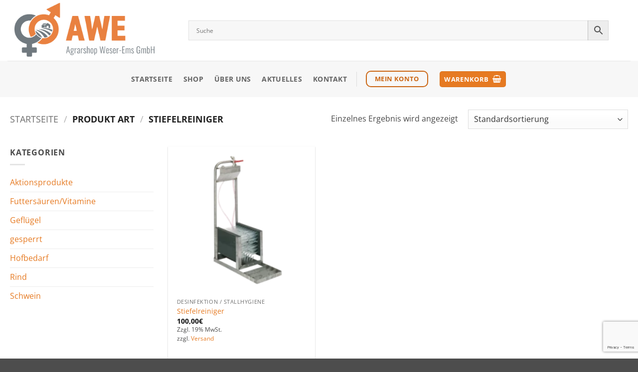

--- FILE ---
content_type: text/html; charset=UTF-8
request_url: https://www.awe-agrarshop.de/art/stiefelreiniger/
body_size: 25166
content:
<!DOCTYPE html>
<html lang="de" class="loading-site no-js">
<head>
	<meta charset="UTF-8" />
	<link rel="profile" href="http://gmpg.org/xfn/11" />
	<link rel="pingback" href="https://www.awe-agrarshop.de/xmlrpc.php" />

					<script>document.documentElement.className = document.documentElement.className + ' yes-js js_active js'</script>
			<script>(function(html){html.className = html.className.replace(/\bno-js\b/,'js')})(document.documentElement);</script>
<meta name='robots' content='index, follow, max-image-preview:large, max-snippet:-1, max-video-preview:-1' />
<meta name="viewport" content="width=device-width, initial-scale=1" /><script>window._wca = window._wca || [];</script>

	<!-- This site is optimized with the Yoast SEO plugin v24.5 - https://yoast.com/wordpress/plugins/seo/ -->
	<title>Stiefelreiniger Archive - AWE-Agrarshop</title>
	<link rel="canonical" href="https://www.awe-agrarshop.de/art/stiefelreiniger/" />
	<meta property="og:locale" content="de_DE" />
	<meta property="og:type" content="article" />
	<meta property="og:title" content="Stiefelreiniger Archive - AWE-Agrarshop" />
	<meta property="og:url" content="https://www.awe-agrarshop.de/art/stiefelreiniger/" />
	<meta property="og:site_name" content="AWE-Agrarshop" />
	<meta name="twitter:card" content="summary_large_image" />
	<script type="application/ld+json" class="yoast-schema-graph">{"@context":"https://schema.org","@graph":[{"@type":"CollectionPage","@id":"https://www.awe-agrarshop.de/art/stiefelreiniger/","url":"https://www.awe-agrarshop.de/art/stiefelreiniger/","name":"Stiefelreiniger Archive - AWE-Agrarshop","isPartOf":{"@id":"https://www.awe-agrarshop.de/#website"},"primaryImageOfPage":{"@id":"https://www.awe-agrarshop.de/art/stiefelreiniger/#primaryimage"},"image":{"@id":"https://www.awe-agrarshop.de/art/stiefelreiniger/#primaryimage"},"thumbnailUrl":"https://www.awe-agrarshop.de/wp-content/uploads/2026/01/29320.webp","breadcrumb":{"@id":"https://www.awe-agrarshop.de/art/stiefelreiniger/#breadcrumb"},"inLanguage":"de"},{"@type":"ImageObject","inLanguage":"de","@id":"https://www.awe-agrarshop.de/art/stiefelreiniger/#primaryimage","url":"https://www.awe-agrarshop.de/wp-content/uploads/2026/01/29320.webp","contentUrl":"https://www.awe-agrarshop.de/wp-content/uploads/2026/01/29320.webp","width":800,"height":450},{"@type":"BreadcrumbList","@id":"https://www.awe-agrarshop.de/art/stiefelreiniger/#breadcrumb","itemListElement":[{"@type":"ListItem","position":1,"name":"Startseite","item":"https://www.awe-agrarshop.de/"},{"@type":"ListItem","position":2,"name":"Stiefelreiniger"}]},{"@type":"WebSite","@id":"https://www.awe-agrarshop.de/#website","url":"https://www.awe-agrarshop.de/","name":"AWE-Agrarshop","description":"Landwirtschaftliche Bedarfsartikel","potentialAction":[{"@type":"SearchAction","target":{"@type":"EntryPoint","urlTemplate":"https://www.awe-agrarshop.de/?s={search_term_string}"},"query-input":{"@type":"PropertyValueSpecification","valueRequired":true,"valueName":"search_term_string"}}],"inLanguage":"de"}]}</script>
	<!-- / Yoast SEO plugin. -->


<link rel='dns-prefetch' href='//stats.wp.com' />
<link rel='prefetch' href='https://www.awe-agrarshop.de/wp-content/themes/flatsome/assets/js/flatsome.js?ver=e2eddd6c228105dac048' />
<link rel='prefetch' href='https://www.awe-agrarshop.de/wp-content/themes/flatsome/assets/js/chunk.slider.js?ver=3.20.4' />
<link rel='prefetch' href='https://www.awe-agrarshop.de/wp-content/themes/flatsome/assets/js/chunk.popups.js?ver=3.20.4' />
<link rel='prefetch' href='https://www.awe-agrarshop.de/wp-content/themes/flatsome/assets/js/chunk.tooltips.js?ver=3.20.4' />
<link rel='prefetch' href='https://www.awe-agrarshop.de/wp-content/themes/flatsome/assets/js/woocommerce.js?ver=1c9be63d628ff7c3ff4c' />
<link rel="alternate" type="application/rss+xml" title="AWE-Agrarshop &raquo; Feed" href="https://www.awe-agrarshop.de/feed/" />
<link rel="alternate" type="application/rss+xml" title="AWE-Agrarshop &raquo; Kommentar-Feed" href="https://www.awe-agrarshop.de/comments/feed/" />
<link rel="alternate" type="application/rss+xml" title="AWE-Agrarshop &raquo; Stiefelreiniger Art Feed" href="https://www.awe-agrarshop.de/art/stiefelreiniger/feed/" />
<style id='wp-img-auto-sizes-contain-inline-css' type='text/css'>
img:is([sizes=auto i],[sizes^="auto," i]){contain-intrinsic-size:3000px 1500px}
/*# sourceURL=wp-img-auto-sizes-contain-inline-css */
</style>
<link rel='stylesheet' id='german-market-blocks-integrations-css' href='https://www.awe-agrarshop.de/wp-content/plugins/woocommerce-german-market/german-market-blocks/build/integrations.css?ver=3.49' type='text/css' media='all' />
<link rel='stylesheet' id='german-market-checkout-block-checkboxes-css' href='https://www.awe-agrarshop.de/wp-content/plugins/woocommerce-german-market/german-market-blocks/build/blocks/checkout-checkboxes/style-index.css?ver=3.49' type='text/css' media='all' />
<link rel='stylesheet' id='german-market-product-charging-device-css' href='https://www.awe-agrarshop.de/wp-content/plugins/woocommerce-german-market/german-market-blocks/build/blocks/product-charging-device/style-index.css?ver=3.49' type='text/css' media='all' />
<link rel='stylesheet' id='thwcfe-contact-info-section-frontend-css' href='https://www.awe-agrarshop.de/wp-content/plugins/woocommerce-checkout-field-editor-pro/block/assets/dist/style-contact-info-section-frontend.css?ver=3.7.1' type='text/css' media='all' />
<link rel='stylesheet' id='thwcfe-contact-info-section-editor-css' href='https://www.awe-agrarshop.de/wp-content/plugins/woocommerce-checkout-field-editor-pro/block/assets/dist/style-contact-info-section.css?ver=3.7.1' type='text/css' media='all' />
<link rel='stylesheet' id='thwcfe-additional-sections-frontend-css' href='https://www.awe-agrarshop.de/wp-content/plugins/woocommerce-checkout-field-editor-pro/block/assets/dist/style-additional-sections-frontend.css?ver=3.7.1' type='text/css' media='all' />
<style id='wp-emoji-styles-inline-css' type='text/css'>

	img.wp-smiley, img.emoji {
		display: inline !important;
		border: none !important;
		box-shadow: none !important;
		height: 1em !important;
		width: 1em !important;
		margin: 0 0.07em !important;
		vertical-align: -0.1em !important;
		background: none !important;
		padding: 0 !important;
	}
/*# sourceURL=wp-emoji-styles-inline-css */
</style>
<style id='wp-block-library-inline-css' type='text/css'>
:root{--wp-block-synced-color:#7a00df;--wp-block-synced-color--rgb:122,0,223;--wp-bound-block-color:var(--wp-block-synced-color);--wp-editor-canvas-background:#ddd;--wp-admin-theme-color:#007cba;--wp-admin-theme-color--rgb:0,124,186;--wp-admin-theme-color-darker-10:#006ba1;--wp-admin-theme-color-darker-10--rgb:0,107,160.5;--wp-admin-theme-color-darker-20:#005a87;--wp-admin-theme-color-darker-20--rgb:0,90,135;--wp-admin-border-width-focus:2px}@media (min-resolution:192dpi){:root{--wp-admin-border-width-focus:1.5px}}.wp-element-button{cursor:pointer}:root .has-very-light-gray-background-color{background-color:#eee}:root .has-very-dark-gray-background-color{background-color:#313131}:root .has-very-light-gray-color{color:#eee}:root .has-very-dark-gray-color{color:#313131}:root .has-vivid-green-cyan-to-vivid-cyan-blue-gradient-background{background:linear-gradient(135deg,#00d084,#0693e3)}:root .has-purple-crush-gradient-background{background:linear-gradient(135deg,#34e2e4,#4721fb 50%,#ab1dfe)}:root .has-hazy-dawn-gradient-background{background:linear-gradient(135deg,#faaca8,#dad0ec)}:root .has-subdued-olive-gradient-background{background:linear-gradient(135deg,#fafae1,#67a671)}:root .has-atomic-cream-gradient-background{background:linear-gradient(135deg,#fdd79a,#004a59)}:root .has-nightshade-gradient-background{background:linear-gradient(135deg,#330968,#31cdcf)}:root .has-midnight-gradient-background{background:linear-gradient(135deg,#020381,#2874fc)}:root{--wp--preset--font-size--normal:16px;--wp--preset--font-size--huge:42px}.has-regular-font-size{font-size:1em}.has-larger-font-size{font-size:2.625em}.has-normal-font-size{font-size:var(--wp--preset--font-size--normal)}.has-huge-font-size{font-size:var(--wp--preset--font-size--huge)}.has-text-align-center{text-align:center}.has-text-align-left{text-align:left}.has-text-align-right{text-align:right}.has-fit-text{white-space:nowrap!important}#end-resizable-editor-section{display:none}.aligncenter{clear:both}.items-justified-left{justify-content:flex-start}.items-justified-center{justify-content:center}.items-justified-right{justify-content:flex-end}.items-justified-space-between{justify-content:space-between}.screen-reader-text{border:0;clip-path:inset(50%);height:1px;margin:-1px;overflow:hidden;padding:0;position:absolute;width:1px;word-wrap:normal!important}.screen-reader-text:focus{background-color:#ddd;clip-path:none;color:#444;display:block;font-size:1em;height:auto;left:5px;line-height:normal;padding:15px 23px 14px;text-decoration:none;top:5px;width:auto;z-index:100000}html :where(.has-border-color){border-style:solid}html :where([style*=border-top-color]){border-top-style:solid}html :where([style*=border-right-color]){border-right-style:solid}html :where([style*=border-bottom-color]){border-bottom-style:solid}html :where([style*=border-left-color]){border-left-style:solid}html :where([style*=border-width]){border-style:solid}html :where([style*=border-top-width]){border-top-style:solid}html :where([style*=border-right-width]){border-right-style:solid}html :where([style*=border-bottom-width]){border-bottom-style:solid}html :where([style*=border-left-width]){border-left-style:solid}html :where(img[class*=wp-image-]){height:auto;max-width:100%}:where(figure){margin:0 0 1em}html :where(.is-position-sticky){--wp-admin--admin-bar--position-offset:var(--wp-admin--admin-bar--height,0px)}@media screen and (max-width:600px){html :where(.is-position-sticky){--wp-admin--admin-bar--position-offset:0px}}

/*# sourceURL=wp-block-library-inline-css */
</style><link rel='stylesheet' id='wc-blocks-style-css' href='https://www.awe-agrarshop.de/wp-content/plugins/woocommerce/assets/client/blocks/wc-blocks.css?ver=wc-9.6.3' type='text/css' media='all' />
<link rel='stylesheet' id='jquery-selectBox-css' href='https://www.awe-agrarshop.de/wp-content/plugins/yith-woocommerce-wishlist/assets/css/jquery.selectBox.css?ver=1.2.0' type='text/css' media='all' />
<link rel='stylesheet' id='woocommerce_prettyPhoto_css-css' href='//www.awe-agrarshop.de/wp-content/plugins/woocommerce/assets/css/prettyPhoto.css?ver=3.1.6' type='text/css' media='all' />
<link rel='stylesheet' id='yith-wcwl-main-css' href='https://www.awe-agrarshop.de/wp-content/plugins/yith-woocommerce-wishlist/assets/css/style.css?ver=4.3.0' type='text/css' media='all' />
<style id='yith-wcwl-main-inline-css' type='text/css'>
 :root { --color-add-to-wishlist-background: #333333; --color-add-to-wishlist-text: #FFFFFF; --color-add-to-wishlist-border: #333333; --color-add-to-wishlist-background-hover: #333333; --color-add-to-wishlist-text-hover: #FFFFFF; --color-add-to-wishlist-border-hover: #333333; --rounded-corners-radius: 16px; --color-add-to-cart-background: #333333; --color-add-to-cart-text: #FFFFFF; --color-add-to-cart-border: #333333; --color-add-to-cart-background-hover: #4F4F4F; --color-add-to-cart-text-hover: #FFFFFF; --color-add-to-cart-border-hover: #4F4F4F; --add-to-cart-rounded-corners-radius: 16px; --color-button-style-1-background: #333333; --color-button-style-1-text: #FFFFFF; --color-button-style-1-border: #333333; --color-button-style-1-background-hover: #4F4F4F; --color-button-style-1-text-hover: #FFFFFF; --color-button-style-1-border-hover: #4F4F4F; --color-button-style-2-background: #333333; --color-button-style-2-text: #FFFFFF; --color-button-style-2-border: #333333; --color-button-style-2-background-hover: #4F4F4F; --color-button-style-2-text-hover: #FFFFFF; --color-button-style-2-border-hover: #4F4F4F; --color-wishlist-table-background: #FFFFFF; --color-wishlist-table-text: #6d6c6c; --color-wishlist-table-border: #FFFFFF; --color-headers-background: #F4F4F4; --color-share-button-color: #FFFFFF; --color-share-button-color-hover: #FFFFFF; --color-fb-button-background: #39599E; --color-fb-button-background-hover: #595A5A; --color-tw-button-background: #45AFE2; --color-tw-button-background-hover: #595A5A; --color-pr-button-background: #AB2E31; --color-pr-button-background-hover: #595A5A; --color-em-button-background: #FBB102; --color-em-button-background-hover: #595A5A; --color-wa-button-background: #00A901; --color-wa-button-background-hover: #595A5A; --feedback-duration: 3s } 
/*# sourceURL=yith-wcwl-main-inline-css */
</style>
<style id='global-styles-inline-css' type='text/css'>
:root{--wp--preset--aspect-ratio--square: 1;--wp--preset--aspect-ratio--4-3: 4/3;--wp--preset--aspect-ratio--3-4: 3/4;--wp--preset--aspect-ratio--3-2: 3/2;--wp--preset--aspect-ratio--2-3: 2/3;--wp--preset--aspect-ratio--16-9: 16/9;--wp--preset--aspect-ratio--9-16: 9/16;--wp--preset--color--black: #000000;--wp--preset--color--cyan-bluish-gray: #abb8c3;--wp--preset--color--white: #ffffff;--wp--preset--color--pale-pink: #f78da7;--wp--preset--color--vivid-red: #cf2e2e;--wp--preset--color--luminous-vivid-orange: #ff6900;--wp--preset--color--luminous-vivid-amber: #fcb900;--wp--preset--color--light-green-cyan: #7bdcb5;--wp--preset--color--vivid-green-cyan: #00d084;--wp--preset--color--pale-cyan-blue: #8ed1fc;--wp--preset--color--vivid-cyan-blue: #0693e3;--wp--preset--color--vivid-purple: #9b51e0;--wp--preset--color--primary: #e67a22;--wp--preset--color--secondary: #cb6715;--wp--preset--color--success: #627D47;--wp--preset--color--alert: #b20000;--wp--preset--gradient--vivid-cyan-blue-to-vivid-purple: linear-gradient(135deg,rgb(6,147,227) 0%,rgb(155,81,224) 100%);--wp--preset--gradient--light-green-cyan-to-vivid-green-cyan: linear-gradient(135deg,rgb(122,220,180) 0%,rgb(0,208,130) 100%);--wp--preset--gradient--luminous-vivid-amber-to-luminous-vivid-orange: linear-gradient(135deg,rgb(252,185,0) 0%,rgb(255,105,0) 100%);--wp--preset--gradient--luminous-vivid-orange-to-vivid-red: linear-gradient(135deg,rgb(255,105,0) 0%,rgb(207,46,46) 100%);--wp--preset--gradient--very-light-gray-to-cyan-bluish-gray: linear-gradient(135deg,rgb(238,238,238) 0%,rgb(169,184,195) 100%);--wp--preset--gradient--cool-to-warm-spectrum: linear-gradient(135deg,rgb(74,234,220) 0%,rgb(151,120,209) 20%,rgb(207,42,186) 40%,rgb(238,44,130) 60%,rgb(251,105,98) 80%,rgb(254,248,76) 100%);--wp--preset--gradient--blush-light-purple: linear-gradient(135deg,rgb(255,206,236) 0%,rgb(152,150,240) 100%);--wp--preset--gradient--blush-bordeaux: linear-gradient(135deg,rgb(254,205,165) 0%,rgb(254,45,45) 50%,rgb(107,0,62) 100%);--wp--preset--gradient--luminous-dusk: linear-gradient(135deg,rgb(255,203,112) 0%,rgb(199,81,192) 50%,rgb(65,88,208) 100%);--wp--preset--gradient--pale-ocean: linear-gradient(135deg,rgb(255,245,203) 0%,rgb(182,227,212) 50%,rgb(51,167,181) 100%);--wp--preset--gradient--electric-grass: linear-gradient(135deg,rgb(202,248,128) 0%,rgb(113,206,126) 100%);--wp--preset--gradient--midnight: linear-gradient(135deg,rgb(2,3,129) 0%,rgb(40,116,252) 100%);--wp--preset--font-size--small: 13px;--wp--preset--font-size--medium: 20px;--wp--preset--font-size--large: 36px;--wp--preset--font-size--x-large: 42px;--wp--preset--font-family--inter: "Inter", sans-serif;--wp--preset--font-family--cardo: Cardo;--wp--preset--spacing--20: 0.44rem;--wp--preset--spacing--30: 0.67rem;--wp--preset--spacing--40: 1rem;--wp--preset--spacing--50: 1.5rem;--wp--preset--spacing--60: 2.25rem;--wp--preset--spacing--70: 3.38rem;--wp--preset--spacing--80: 5.06rem;--wp--preset--shadow--natural: 6px 6px 9px rgba(0, 0, 0, 0.2);--wp--preset--shadow--deep: 12px 12px 50px rgba(0, 0, 0, 0.4);--wp--preset--shadow--sharp: 6px 6px 0px rgba(0, 0, 0, 0.2);--wp--preset--shadow--outlined: 6px 6px 0px -3px rgb(255, 255, 255), 6px 6px rgb(0, 0, 0);--wp--preset--shadow--crisp: 6px 6px 0px rgb(0, 0, 0);}:where(body) { margin: 0; }.wp-site-blocks > .alignleft { float: left; margin-right: 2em; }.wp-site-blocks > .alignright { float: right; margin-left: 2em; }.wp-site-blocks > .aligncenter { justify-content: center; margin-left: auto; margin-right: auto; }:where(.is-layout-flex){gap: 0.5em;}:where(.is-layout-grid){gap: 0.5em;}.is-layout-flow > .alignleft{float: left;margin-inline-start: 0;margin-inline-end: 2em;}.is-layout-flow > .alignright{float: right;margin-inline-start: 2em;margin-inline-end: 0;}.is-layout-flow > .aligncenter{margin-left: auto !important;margin-right: auto !important;}.is-layout-constrained > .alignleft{float: left;margin-inline-start: 0;margin-inline-end: 2em;}.is-layout-constrained > .alignright{float: right;margin-inline-start: 2em;margin-inline-end: 0;}.is-layout-constrained > .aligncenter{margin-left: auto !important;margin-right: auto !important;}.is-layout-constrained > :where(:not(.alignleft):not(.alignright):not(.alignfull)){margin-left: auto !important;margin-right: auto !important;}body .is-layout-flex{display: flex;}.is-layout-flex{flex-wrap: wrap;align-items: center;}.is-layout-flex > :is(*, div){margin: 0;}body .is-layout-grid{display: grid;}.is-layout-grid > :is(*, div){margin: 0;}body{padding-top: 0px;padding-right: 0px;padding-bottom: 0px;padding-left: 0px;}a:where(:not(.wp-element-button)){text-decoration: none;}:root :where(.wp-element-button, .wp-block-button__link){background-color: #32373c;border-width: 0;color: #fff;font-family: inherit;font-size: inherit;font-style: inherit;font-weight: inherit;letter-spacing: inherit;line-height: inherit;padding-top: calc(0.667em + 2px);padding-right: calc(1.333em + 2px);padding-bottom: calc(0.667em + 2px);padding-left: calc(1.333em + 2px);text-decoration: none;text-transform: inherit;}.has-black-color{color: var(--wp--preset--color--black) !important;}.has-cyan-bluish-gray-color{color: var(--wp--preset--color--cyan-bluish-gray) !important;}.has-white-color{color: var(--wp--preset--color--white) !important;}.has-pale-pink-color{color: var(--wp--preset--color--pale-pink) !important;}.has-vivid-red-color{color: var(--wp--preset--color--vivid-red) !important;}.has-luminous-vivid-orange-color{color: var(--wp--preset--color--luminous-vivid-orange) !important;}.has-luminous-vivid-amber-color{color: var(--wp--preset--color--luminous-vivid-amber) !important;}.has-light-green-cyan-color{color: var(--wp--preset--color--light-green-cyan) !important;}.has-vivid-green-cyan-color{color: var(--wp--preset--color--vivid-green-cyan) !important;}.has-pale-cyan-blue-color{color: var(--wp--preset--color--pale-cyan-blue) !important;}.has-vivid-cyan-blue-color{color: var(--wp--preset--color--vivid-cyan-blue) !important;}.has-vivid-purple-color{color: var(--wp--preset--color--vivid-purple) !important;}.has-primary-color{color: var(--wp--preset--color--primary) !important;}.has-secondary-color{color: var(--wp--preset--color--secondary) !important;}.has-success-color{color: var(--wp--preset--color--success) !important;}.has-alert-color{color: var(--wp--preset--color--alert) !important;}.has-black-background-color{background-color: var(--wp--preset--color--black) !important;}.has-cyan-bluish-gray-background-color{background-color: var(--wp--preset--color--cyan-bluish-gray) !important;}.has-white-background-color{background-color: var(--wp--preset--color--white) !important;}.has-pale-pink-background-color{background-color: var(--wp--preset--color--pale-pink) !important;}.has-vivid-red-background-color{background-color: var(--wp--preset--color--vivid-red) !important;}.has-luminous-vivid-orange-background-color{background-color: var(--wp--preset--color--luminous-vivid-orange) !important;}.has-luminous-vivid-amber-background-color{background-color: var(--wp--preset--color--luminous-vivid-amber) !important;}.has-light-green-cyan-background-color{background-color: var(--wp--preset--color--light-green-cyan) !important;}.has-vivid-green-cyan-background-color{background-color: var(--wp--preset--color--vivid-green-cyan) !important;}.has-pale-cyan-blue-background-color{background-color: var(--wp--preset--color--pale-cyan-blue) !important;}.has-vivid-cyan-blue-background-color{background-color: var(--wp--preset--color--vivid-cyan-blue) !important;}.has-vivid-purple-background-color{background-color: var(--wp--preset--color--vivid-purple) !important;}.has-primary-background-color{background-color: var(--wp--preset--color--primary) !important;}.has-secondary-background-color{background-color: var(--wp--preset--color--secondary) !important;}.has-success-background-color{background-color: var(--wp--preset--color--success) !important;}.has-alert-background-color{background-color: var(--wp--preset--color--alert) !important;}.has-black-border-color{border-color: var(--wp--preset--color--black) !important;}.has-cyan-bluish-gray-border-color{border-color: var(--wp--preset--color--cyan-bluish-gray) !important;}.has-white-border-color{border-color: var(--wp--preset--color--white) !important;}.has-pale-pink-border-color{border-color: var(--wp--preset--color--pale-pink) !important;}.has-vivid-red-border-color{border-color: var(--wp--preset--color--vivid-red) !important;}.has-luminous-vivid-orange-border-color{border-color: var(--wp--preset--color--luminous-vivid-orange) !important;}.has-luminous-vivid-amber-border-color{border-color: var(--wp--preset--color--luminous-vivid-amber) !important;}.has-light-green-cyan-border-color{border-color: var(--wp--preset--color--light-green-cyan) !important;}.has-vivid-green-cyan-border-color{border-color: var(--wp--preset--color--vivid-green-cyan) !important;}.has-pale-cyan-blue-border-color{border-color: var(--wp--preset--color--pale-cyan-blue) !important;}.has-vivid-cyan-blue-border-color{border-color: var(--wp--preset--color--vivid-cyan-blue) !important;}.has-vivid-purple-border-color{border-color: var(--wp--preset--color--vivid-purple) !important;}.has-primary-border-color{border-color: var(--wp--preset--color--primary) !important;}.has-secondary-border-color{border-color: var(--wp--preset--color--secondary) !important;}.has-success-border-color{border-color: var(--wp--preset--color--success) !important;}.has-alert-border-color{border-color: var(--wp--preset--color--alert) !important;}.has-vivid-cyan-blue-to-vivid-purple-gradient-background{background: var(--wp--preset--gradient--vivid-cyan-blue-to-vivid-purple) !important;}.has-light-green-cyan-to-vivid-green-cyan-gradient-background{background: var(--wp--preset--gradient--light-green-cyan-to-vivid-green-cyan) !important;}.has-luminous-vivid-amber-to-luminous-vivid-orange-gradient-background{background: var(--wp--preset--gradient--luminous-vivid-amber-to-luminous-vivid-orange) !important;}.has-luminous-vivid-orange-to-vivid-red-gradient-background{background: var(--wp--preset--gradient--luminous-vivid-orange-to-vivid-red) !important;}.has-very-light-gray-to-cyan-bluish-gray-gradient-background{background: var(--wp--preset--gradient--very-light-gray-to-cyan-bluish-gray) !important;}.has-cool-to-warm-spectrum-gradient-background{background: var(--wp--preset--gradient--cool-to-warm-spectrum) !important;}.has-blush-light-purple-gradient-background{background: var(--wp--preset--gradient--blush-light-purple) !important;}.has-blush-bordeaux-gradient-background{background: var(--wp--preset--gradient--blush-bordeaux) !important;}.has-luminous-dusk-gradient-background{background: var(--wp--preset--gradient--luminous-dusk) !important;}.has-pale-ocean-gradient-background{background: var(--wp--preset--gradient--pale-ocean) !important;}.has-electric-grass-gradient-background{background: var(--wp--preset--gradient--electric-grass) !important;}.has-midnight-gradient-background{background: var(--wp--preset--gradient--midnight) !important;}.has-small-font-size{font-size: var(--wp--preset--font-size--small) !important;}.has-medium-font-size{font-size: var(--wp--preset--font-size--medium) !important;}.has-large-font-size{font-size: var(--wp--preset--font-size--large) !important;}.has-x-large-font-size{font-size: var(--wp--preset--font-size--x-large) !important;}.has-inter-font-family{font-family: var(--wp--preset--font-family--inter) !important;}.has-cardo-font-family{font-family: var(--wp--preset--font-family--cardo) !important;}
/*# sourceURL=global-styles-inline-css */
</style>

<link rel='stylesheet' id='contact-form-7-css' href='https://www.awe-agrarshop.de/wp-content/plugins/contact-form-7/includes/css/styles.css?ver=6.0.4' type='text/css' media='all' />
<link rel='stylesheet' id='wpmenucart-icons-css' href='https://www.awe-agrarshop.de/wp-content/plugins/woocommerce-menu-bar-cart/assets/css/wpmenucart-icons.min.css?ver=2.14.10' type='text/css' media='all' />
<style id='wpmenucart-icons-inline-css' type='text/css'>
@font-face{font-family:WPMenuCart;src:url(https://www.awe-agrarshop.de/wp-content/plugins/woocommerce-menu-bar-cart/assets/fonts/WPMenuCart.eot);src:url(https://www.awe-agrarshop.de/wp-content/plugins/woocommerce-menu-bar-cart/assets/fonts/WPMenuCart.eot?#iefix) format('embedded-opentype'),url(https://www.awe-agrarshop.de/wp-content/plugins/woocommerce-menu-bar-cart/assets/fonts/WPMenuCart.woff2) format('woff2'),url(https://www.awe-agrarshop.de/wp-content/plugins/woocommerce-menu-bar-cart/assets/fonts/WPMenuCart.woff) format('woff'),url(https://www.awe-agrarshop.de/wp-content/plugins/woocommerce-menu-bar-cart/assets/fonts/WPMenuCart.ttf) format('truetype'),url(https://www.awe-agrarshop.de/wp-content/plugins/woocommerce-menu-bar-cart/assets/fonts/WPMenuCart.svg#WPMenuCart) format('svg');font-weight:400;font-style:normal;font-display:swap}
/*# sourceURL=wpmenucart-icons-inline-css */
</style>
<link rel='stylesheet' id='wpmenucart-css' href='https://www.awe-agrarshop.de/wp-content/plugins/woocommerce-menu-bar-cart/assets/css/wpmenucart-main.min.css?ver=2.14.10' type='text/css' media='all' />
<style id='wpmenucart-inline-css' type='text/css'>
.et-cart-info { display:none !important; } .site-header-cart { display:none !important; }
/*# sourceURL=wpmenucart-inline-css */
</style>
<style id='woocommerce-inline-inline-css' type='text/css'>
.woocommerce form .form-row .required { visibility: visible; }
/*# sourceURL=woocommerce-inline-inline-css */
</style>
<link rel='stylesheet' id='aws-pro-style-css' href='https://www.awe-agrarshop.de/wp-content/plugins/advanced-woo-search-pro/assets/css/common.min.css?ver=pro3.25' type='text/css' media='all' />
<link rel='stylesheet' id='brands-styles-css' href='https://www.awe-agrarshop.de/wp-content/plugins/woocommerce/assets/css/brands.css?ver=9.6.3' type='text/css' media='all' />
<link rel='stylesheet' id='flatsome-woocommerce-wishlist-css' href='https://www.awe-agrarshop.de/wp-content/themes/flatsome/inc/integrations/wc-yith-wishlist/wishlist.css?ver=3.20.4' type='text/css' media='all' />
<style id='akismet-widget-style-inline-css' type='text/css'>

			.a-stats {
				--akismet-color-mid-green: #357b49;
				--akismet-color-white: #fff;
				--akismet-color-light-grey: #f6f7f7;

				max-width: 350px;
				width: auto;
			}

			.a-stats * {
				all: unset;
				box-sizing: border-box;
			}

			.a-stats strong {
				font-weight: 600;
			}

			.a-stats a.a-stats__link,
			.a-stats a.a-stats__link:visited,
			.a-stats a.a-stats__link:active {
				background: var(--akismet-color-mid-green);
				border: none;
				box-shadow: none;
				border-radius: 8px;
				color: var(--akismet-color-white);
				cursor: pointer;
				display: block;
				font-family: -apple-system, BlinkMacSystemFont, 'Segoe UI', 'Roboto', 'Oxygen-Sans', 'Ubuntu', 'Cantarell', 'Helvetica Neue', sans-serif;
				font-weight: 500;
				padding: 12px;
				text-align: center;
				text-decoration: none;
				transition: all 0.2s ease;
			}

			/* Extra specificity to deal with TwentyTwentyOne focus style */
			.widget .a-stats a.a-stats__link:focus {
				background: var(--akismet-color-mid-green);
				color: var(--akismet-color-white);
				text-decoration: none;
			}

			.a-stats a.a-stats__link:hover {
				filter: brightness(110%);
				box-shadow: 0 4px 12px rgba(0, 0, 0, 0.06), 0 0 2px rgba(0, 0, 0, 0.16);
			}

			.a-stats .count {
				color: var(--akismet-color-white);
				display: block;
				font-size: 1.5em;
				line-height: 1.4;
				padding: 0 13px;
				white-space: nowrap;
			}
		
/*# sourceURL=akismet-widget-style-inline-css */
</style>
<link rel='stylesheet' id='german-market-blocks-order-button-position-css' href='https://www.awe-agrarshop.de/wp-content/plugins/woocommerce-german-market/german-market-blocks/additional-css/order-button-checkout-fields.css?ver=3.49' type='text/css' media='all' />
<link rel='stylesheet' id='woocommerce-de_frontend_styles-css' href='https://www.awe-agrarshop.de/wp-content/plugins/woocommerce-german-market/css/frontend.min.css?ver=3.49' type='text/css' media='all' />
<link rel='stylesheet' id='bm-frontend-css' href='https://www.awe-agrarshop.de/wp-content/plugins/b2b-market/assets/public/bm-frontend.min.css?ver=2.1.7' type='text/css' media='all' />
<link rel='stylesheet' id='flatsome-main-css' href='https://www.awe-agrarshop.de/wp-content/themes/flatsome/assets/css/flatsome.css?ver=3.20.4' type='text/css' media='all' />
<style id='flatsome-main-inline-css' type='text/css'>
@font-face {
				font-family: "fl-icons";
				font-display: block;
				src: url(https://www.awe-agrarshop.de/wp-content/themes/flatsome/assets/css/icons/fl-icons.eot?v=3.20.4);
				src:
					url(https://www.awe-agrarshop.de/wp-content/themes/flatsome/assets/css/icons/fl-icons.eot#iefix?v=3.20.4) format("embedded-opentype"),
					url(https://www.awe-agrarshop.de/wp-content/themes/flatsome/assets/css/icons/fl-icons.woff2?v=3.20.4) format("woff2"),
					url(https://www.awe-agrarshop.de/wp-content/themes/flatsome/assets/css/icons/fl-icons.ttf?v=3.20.4) format("truetype"),
					url(https://www.awe-agrarshop.de/wp-content/themes/flatsome/assets/css/icons/fl-icons.woff?v=3.20.4) format("woff"),
					url(https://www.awe-agrarshop.de/wp-content/themes/flatsome/assets/css/icons/fl-icons.svg?v=3.20.4#fl-icons) format("svg");
			}
/*# sourceURL=flatsome-main-inline-css */
</style>
<link rel='stylesheet' id='flatsome-shop-css' href='https://www.awe-agrarshop.de/wp-content/themes/flatsome/assets/css/flatsome-shop.css?ver=3.20.4' type='text/css' media='all' />
<link rel='stylesheet' id='flatsome-style-css' href='https://www.awe-agrarshop.de/wp-content/themes/flatsome-child/style.css?ver=3.0' type='text/css' media='all' />
<script type="text/javascript" src="https://www.awe-agrarshop.de/wp-includes/js/jquery/jquery.min.js?ver=3.7.1" id="jquery-core-js"></script>
<script type="text/javascript" src="https://www.awe-agrarshop.de/wp-includes/js/jquery/jquery-migrate.min.js?ver=3.4.1" id="jquery-migrate-js"></script>
<script type="text/javascript" src="https://www.awe-agrarshop.de/wp-content/plugins/woocommerce/assets/js/jquery-blockui/jquery.blockUI.min.js?ver=2.7.0-wc.9.6.3" id="jquery-blockui-js" data-wp-strategy="defer"></script>
<script type="text/javascript" id="wc-add-to-cart-js-extra">
/* <![CDATA[ */
var wc_add_to_cart_params = {"ajax_url":"/wp-admin/admin-ajax.php","wc_ajax_url":"/?wc-ajax=%%endpoint%%","i18n_view_cart":"Warenkorb anzeigen","cart_url":"https://www.awe-agrarshop.de/cart/","is_cart":"","cart_redirect_after_add":"no"};
//# sourceURL=wc-add-to-cart-js-extra
/* ]]> */
</script>
<script type="text/javascript" src="https://www.awe-agrarshop.de/wp-content/plugins/woocommerce/assets/js/frontend/add-to-cart.min.js?ver=9.6.3" id="wc-add-to-cart-js" defer="defer" data-wp-strategy="defer"></script>
<script type="text/javascript" src="https://www.awe-agrarshop.de/wp-content/plugins/woocommerce/assets/js/js-cookie/js.cookie.min.js?ver=2.1.4-wc.9.6.3" id="js-cookie-js" data-wp-strategy="defer"></script>
<script type="text/javascript" src="https://stats.wp.com/s-202604.js" id="woocommerce-analytics-js" defer="defer" data-wp-strategy="defer"></script>
<script type="text/javascript" id="woocommerce_de_frontend-js-extra">
/* <![CDATA[ */
var sepa_ajax_object = {"ajax_url":"https://www.awe-agrarshop.de/wp-admin/admin-ajax.php","nonce":"b4f9942d69"};
var woocommerce_remove_updated_totals = {"val":"0"};
var woocommerce_payment_update = {"val":"1"};
var german_market_price_variable_products = {"val":"gm_default"};
var german_market_price_variable_theme_extra_element = {"val":"none"};
var german_market_legal_info_product_reviews = {"element":".woocommerce-Reviews .commentlist","activated":"off"};
var ship_different_address = {"message":"\u003Cp class=\"woocommerce-notice woocommerce-notice--info woocommerce-info\" id=\"german-market-puchase-on-account-message\"\u003E\"Lieferung an eine andere Adresse senden\" ist f\u00fcr die gew\u00e4hlte Zahlungsart \"Kauf auf Rechnung\" nicht verf\u00fcgbar und wurde deaktiviert!\u003C/p\u003E","before_element":".woocommerce-checkout-payment"};
//# sourceURL=woocommerce_de_frontend-js-extra
/* ]]> */
</script>
<script type="text/javascript" src="https://www.awe-agrarshop.de/wp-content/plugins/woocommerce-german-market/js/WooCommerce-German-Market-Frontend.min.js?ver=3.49" id="woocommerce_de_frontend-js"></script>
<link rel="https://api.w.org/" href="https://www.awe-agrarshop.de/wp-json/" /><link rel="EditURI" type="application/rsd+xml" title="RSD" href="https://www.awe-agrarshop.de/xmlrpc.php?rsd" />
<meta name="generator" content="WordPress 6.9" />
<meta name="generator" content="WooCommerce 9.6.3" />
	<style>img#wpstats{display:none}</style>
			<noscript><style>.woocommerce-product-gallery{ opacity: 1 !important; }</style></noscript>
	<!-- All in one Favicon 4.8 --><link rel="shortcut icon" href="https://www.awe-agrarshop.de/wp-content/uploads/2021/10/AWE_Favicon.ico" />
<style class='wp-fonts-local' type='text/css'>
@font-face{font-family:Inter;font-style:normal;font-weight:300 900;font-display:fallback;src:url('https://www.awe-agrarshop.de/wp-content/plugins/woocommerce/assets/fonts/Inter-VariableFont_slnt,wght.woff2') format('woff2');font-stretch:normal;}
@font-face{font-family:Cardo;font-style:normal;font-weight:400;font-display:fallback;src:url('https://www.awe-agrarshop.de/wp-content/plugins/woocommerce/assets/fonts/cardo_normal_400.woff2') format('woff2');}
</style>
<style id="custom-css" type="text/css">:root {--primary-color: #e67a22;--fs-color-primary: #e67a22;--fs-color-secondary: #cb6715;--fs-color-success: #627D47;--fs-color-alert: #b20000;--fs-color-base: #4a4a4a;--fs-experimental-link-color: #e67a22;--fs-experimental-link-color-hover: #111;}.tooltipster-base {--tooltip-color: #fff;--tooltip-bg-color: #000;}.off-canvas-right .mfp-content, .off-canvas-left .mfp-content {--drawer-width: 300px;}.off-canvas .mfp-content.off-canvas-cart {--drawer-width: 360px;}.container-width, .full-width .ubermenu-nav, .container, .row{max-width: 1270px}.row.row-collapse{max-width: 1240px}.row.row-small{max-width: 1262.5px}.row.row-large{max-width: 1300px}.header-main{height: 122px}#logo img{max-height: 122px}#logo{width:333px;}#logo img{padding:5px 0;}.header-bottom{min-height: 63px}.header-top{min-height: 30px}.transparent .header-main{height: 90px}.transparent #logo img{max-height: 90px}.has-transparent + .page-title:first-of-type,.has-transparent + #main > .page-title,.has-transparent + #main > div > .page-title,.has-transparent + #main .page-header-wrapper:first-of-type .page-title{padding-top: 140px;}.header.show-on-scroll,.stuck .header-main{height:70px!important}.stuck #logo img{max-height: 70px!important}.search-form{ width: 95%;}.header-bottom {background-color: #f7f7f7}.top-bar-nav > li > a{line-height: 7px }.header-bottom-nav > li > a{line-height: 53px }@media (max-width: 549px) {.header-main{height: 70px}#logo img{max-height: 70px}}.nav-dropdown{border-radius:5px}.nav-dropdown{font-size:100%}@media screen and (max-width: 549px){body{font-size: 100%;}}body{font-family: "Open Sans", sans-serif;}body {font-weight: 400;font-style: normal;}.nav > li > a {font-family: "Open Sans", sans-serif;}.mobile-sidebar-levels-2 .nav > li > ul > li > a {font-family: "Open Sans", sans-serif;}.nav > li > a,.mobile-sidebar-levels-2 .nav > li > ul > li > a {font-weight: 700;font-style: normal;}h1,h2,h3,h4,h5,h6,.heading-font, .off-canvas-center .nav-sidebar.nav-vertical > li > a{font-family: Oswald, sans-serif;}h1,h2,h3,h4,h5,h6,.heading-font,.banner h1,.banner h2 {font-weight: 700;font-style: normal;}.alt-font{font-family: "Dancing Script", sans-serif;}.alt-font {font-weight: 400!important;font-style: normal!important;}input[type='submit'], input[type="button"], button:not(.icon), .button:not(.icon){border-radius: 10px!important}@media screen and (min-width: 550px){.products .box-vertical .box-image{min-width: 247px!important;width: 247px!important;}}.nav-vertical-fly-out > li + li {border-top-width: 1px; border-top-style: solid;}.label-new.menu-item > a:after{content:"Neu";}.label-hot.menu-item > a:after{content:"Hot";}.label-sale.menu-item > a:after{content:"Aktion";}.label-popular.menu-item > a:after{content:"Beliebt";}</style>		<style type="text/css" id="wp-custom-css">
			/* Ersetze "deine-kategorie-slug" mit dem Slug der Kategorie, bei der du den Button ausblenden möchtest */
.product_cat-gesperrt .single_add_to_cart_button {
    display: none;
}


		</style>
		<style id="sccss">.product-subtotal del{
	text-decoration-line: none;
}

.product-price del{
		text-decoration-line: none;
}</style><style id="kirki-inline-styles">/* cyrillic-ext */
@font-face {
  font-family: 'Oswald';
  font-style: normal;
  font-weight: 700;
  font-display: swap;
  src: url(https://www.awe-agrarshop.de/wp-content/fonts/oswald/TK3_WkUHHAIjg75cFRf3bXL8LICs1xZosUtiZTaR.woff2) format('woff2');
  unicode-range: U+0460-052F, U+1C80-1C8A, U+20B4, U+2DE0-2DFF, U+A640-A69F, U+FE2E-FE2F;
}
/* cyrillic */
@font-face {
  font-family: 'Oswald';
  font-style: normal;
  font-weight: 700;
  font-display: swap;
  src: url(https://www.awe-agrarshop.de/wp-content/fonts/oswald/TK3_WkUHHAIjg75cFRf3bXL8LICs1xZosUJiZTaR.woff2) format('woff2');
  unicode-range: U+0301, U+0400-045F, U+0490-0491, U+04B0-04B1, U+2116;
}
/* vietnamese */
@font-face {
  font-family: 'Oswald';
  font-style: normal;
  font-weight: 700;
  font-display: swap;
  src: url(https://www.awe-agrarshop.de/wp-content/fonts/oswald/TK3_WkUHHAIjg75cFRf3bXL8LICs1xZosUliZTaR.woff2) format('woff2');
  unicode-range: U+0102-0103, U+0110-0111, U+0128-0129, U+0168-0169, U+01A0-01A1, U+01AF-01B0, U+0300-0301, U+0303-0304, U+0308-0309, U+0323, U+0329, U+1EA0-1EF9, U+20AB;
}
/* latin-ext */
@font-face {
  font-family: 'Oswald';
  font-style: normal;
  font-weight: 700;
  font-display: swap;
  src: url(https://www.awe-agrarshop.de/wp-content/fonts/oswald/TK3_WkUHHAIjg75cFRf3bXL8LICs1xZosUhiZTaR.woff2) format('woff2');
  unicode-range: U+0100-02BA, U+02BD-02C5, U+02C7-02CC, U+02CE-02D7, U+02DD-02FF, U+0304, U+0308, U+0329, U+1D00-1DBF, U+1E00-1E9F, U+1EF2-1EFF, U+2020, U+20A0-20AB, U+20AD-20C0, U+2113, U+2C60-2C7F, U+A720-A7FF;
}
/* latin */
@font-face {
  font-family: 'Oswald';
  font-style: normal;
  font-weight: 700;
  font-display: swap;
  src: url(https://www.awe-agrarshop.de/wp-content/fonts/oswald/TK3_WkUHHAIjg75cFRf3bXL8LICs1xZosUZiZQ.woff2) format('woff2');
  unicode-range: U+0000-00FF, U+0131, U+0152-0153, U+02BB-02BC, U+02C6, U+02DA, U+02DC, U+0304, U+0308, U+0329, U+2000-206F, U+20AC, U+2122, U+2191, U+2193, U+2212, U+2215, U+FEFF, U+FFFD;
}/* cyrillic-ext */
@font-face {
  font-family: 'Open Sans';
  font-style: normal;
  font-weight: 400;
  font-stretch: 100%;
  font-display: swap;
  src: url(https://www.awe-agrarshop.de/wp-content/fonts/open-sans/memvYaGs126MiZpBA-UvWbX2vVnXBbObj2OVTSKmu1aB.woff2) format('woff2');
  unicode-range: U+0460-052F, U+1C80-1C8A, U+20B4, U+2DE0-2DFF, U+A640-A69F, U+FE2E-FE2F;
}
/* cyrillic */
@font-face {
  font-family: 'Open Sans';
  font-style: normal;
  font-weight: 400;
  font-stretch: 100%;
  font-display: swap;
  src: url(https://www.awe-agrarshop.de/wp-content/fonts/open-sans/memvYaGs126MiZpBA-UvWbX2vVnXBbObj2OVTSumu1aB.woff2) format('woff2');
  unicode-range: U+0301, U+0400-045F, U+0490-0491, U+04B0-04B1, U+2116;
}
/* greek-ext */
@font-face {
  font-family: 'Open Sans';
  font-style: normal;
  font-weight: 400;
  font-stretch: 100%;
  font-display: swap;
  src: url(https://www.awe-agrarshop.de/wp-content/fonts/open-sans/memvYaGs126MiZpBA-UvWbX2vVnXBbObj2OVTSOmu1aB.woff2) format('woff2');
  unicode-range: U+1F00-1FFF;
}
/* greek */
@font-face {
  font-family: 'Open Sans';
  font-style: normal;
  font-weight: 400;
  font-stretch: 100%;
  font-display: swap;
  src: url(https://www.awe-agrarshop.de/wp-content/fonts/open-sans/memvYaGs126MiZpBA-UvWbX2vVnXBbObj2OVTSymu1aB.woff2) format('woff2');
  unicode-range: U+0370-0377, U+037A-037F, U+0384-038A, U+038C, U+038E-03A1, U+03A3-03FF;
}
/* hebrew */
@font-face {
  font-family: 'Open Sans';
  font-style: normal;
  font-weight: 400;
  font-stretch: 100%;
  font-display: swap;
  src: url(https://www.awe-agrarshop.de/wp-content/fonts/open-sans/memvYaGs126MiZpBA-UvWbX2vVnXBbObj2OVTS2mu1aB.woff2) format('woff2');
  unicode-range: U+0307-0308, U+0590-05FF, U+200C-2010, U+20AA, U+25CC, U+FB1D-FB4F;
}
/* math */
@font-face {
  font-family: 'Open Sans';
  font-style: normal;
  font-weight: 400;
  font-stretch: 100%;
  font-display: swap;
  src: url(https://www.awe-agrarshop.de/wp-content/fonts/open-sans/memvYaGs126MiZpBA-UvWbX2vVnXBbObj2OVTVOmu1aB.woff2) format('woff2');
  unicode-range: U+0302-0303, U+0305, U+0307-0308, U+0310, U+0312, U+0315, U+031A, U+0326-0327, U+032C, U+032F-0330, U+0332-0333, U+0338, U+033A, U+0346, U+034D, U+0391-03A1, U+03A3-03A9, U+03B1-03C9, U+03D1, U+03D5-03D6, U+03F0-03F1, U+03F4-03F5, U+2016-2017, U+2034-2038, U+203C, U+2040, U+2043, U+2047, U+2050, U+2057, U+205F, U+2070-2071, U+2074-208E, U+2090-209C, U+20D0-20DC, U+20E1, U+20E5-20EF, U+2100-2112, U+2114-2115, U+2117-2121, U+2123-214F, U+2190, U+2192, U+2194-21AE, U+21B0-21E5, U+21F1-21F2, U+21F4-2211, U+2213-2214, U+2216-22FF, U+2308-230B, U+2310, U+2319, U+231C-2321, U+2336-237A, U+237C, U+2395, U+239B-23B7, U+23D0, U+23DC-23E1, U+2474-2475, U+25AF, U+25B3, U+25B7, U+25BD, U+25C1, U+25CA, U+25CC, U+25FB, U+266D-266F, U+27C0-27FF, U+2900-2AFF, U+2B0E-2B11, U+2B30-2B4C, U+2BFE, U+3030, U+FF5B, U+FF5D, U+1D400-1D7FF, U+1EE00-1EEFF;
}
/* symbols */
@font-face {
  font-family: 'Open Sans';
  font-style: normal;
  font-weight: 400;
  font-stretch: 100%;
  font-display: swap;
  src: url(https://www.awe-agrarshop.de/wp-content/fonts/open-sans/memvYaGs126MiZpBA-UvWbX2vVnXBbObj2OVTUGmu1aB.woff2) format('woff2');
  unicode-range: U+0001-000C, U+000E-001F, U+007F-009F, U+20DD-20E0, U+20E2-20E4, U+2150-218F, U+2190, U+2192, U+2194-2199, U+21AF, U+21E6-21F0, U+21F3, U+2218-2219, U+2299, U+22C4-22C6, U+2300-243F, U+2440-244A, U+2460-24FF, U+25A0-27BF, U+2800-28FF, U+2921-2922, U+2981, U+29BF, U+29EB, U+2B00-2BFF, U+4DC0-4DFF, U+FFF9-FFFB, U+10140-1018E, U+10190-1019C, U+101A0, U+101D0-101FD, U+102E0-102FB, U+10E60-10E7E, U+1D2C0-1D2D3, U+1D2E0-1D37F, U+1F000-1F0FF, U+1F100-1F1AD, U+1F1E6-1F1FF, U+1F30D-1F30F, U+1F315, U+1F31C, U+1F31E, U+1F320-1F32C, U+1F336, U+1F378, U+1F37D, U+1F382, U+1F393-1F39F, U+1F3A7-1F3A8, U+1F3AC-1F3AF, U+1F3C2, U+1F3C4-1F3C6, U+1F3CA-1F3CE, U+1F3D4-1F3E0, U+1F3ED, U+1F3F1-1F3F3, U+1F3F5-1F3F7, U+1F408, U+1F415, U+1F41F, U+1F426, U+1F43F, U+1F441-1F442, U+1F444, U+1F446-1F449, U+1F44C-1F44E, U+1F453, U+1F46A, U+1F47D, U+1F4A3, U+1F4B0, U+1F4B3, U+1F4B9, U+1F4BB, U+1F4BF, U+1F4C8-1F4CB, U+1F4D6, U+1F4DA, U+1F4DF, U+1F4E3-1F4E6, U+1F4EA-1F4ED, U+1F4F7, U+1F4F9-1F4FB, U+1F4FD-1F4FE, U+1F503, U+1F507-1F50B, U+1F50D, U+1F512-1F513, U+1F53E-1F54A, U+1F54F-1F5FA, U+1F610, U+1F650-1F67F, U+1F687, U+1F68D, U+1F691, U+1F694, U+1F698, U+1F6AD, U+1F6B2, U+1F6B9-1F6BA, U+1F6BC, U+1F6C6-1F6CF, U+1F6D3-1F6D7, U+1F6E0-1F6EA, U+1F6F0-1F6F3, U+1F6F7-1F6FC, U+1F700-1F7FF, U+1F800-1F80B, U+1F810-1F847, U+1F850-1F859, U+1F860-1F887, U+1F890-1F8AD, U+1F8B0-1F8BB, U+1F8C0-1F8C1, U+1F900-1F90B, U+1F93B, U+1F946, U+1F984, U+1F996, U+1F9E9, U+1FA00-1FA6F, U+1FA70-1FA7C, U+1FA80-1FA89, U+1FA8F-1FAC6, U+1FACE-1FADC, U+1FADF-1FAE9, U+1FAF0-1FAF8, U+1FB00-1FBFF;
}
/* vietnamese */
@font-face {
  font-family: 'Open Sans';
  font-style: normal;
  font-weight: 400;
  font-stretch: 100%;
  font-display: swap;
  src: url(https://www.awe-agrarshop.de/wp-content/fonts/open-sans/memvYaGs126MiZpBA-UvWbX2vVnXBbObj2OVTSCmu1aB.woff2) format('woff2');
  unicode-range: U+0102-0103, U+0110-0111, U+0128-0129, U+0168-0169, U+01A0-01A1, U+01AF-01B0, U+0300-0301, U+0303-0304, U+0308-0309, U+0323, U+0329, U+1EA0-1EF9, U+20AB;
}
/* latin-ext */
@font-face {
  font-family: 'Open Sans';
  font-style: normal;
  font-weight: 400;
  font-stretch: 100%;
  font-display: swap;
  src: url(https://www.awe-agrarshop.de/wp-content/fonts/open-sans/memvYaGs126MiZpBA-UvWbX2vVnXBbObj2OVTSGmu1aB.woff2) format('woff2');
  unicode-range: U+0100-02BA, U+02BD-02C5, U+02C7-02CC, U+02CE-02D7, U+02DD-02FF, U+0304, U+0308, U+0329, U+1D00-1DBF, U+1E00-1E9F, U+1EF2-1EFF, U+2020, U+20A0-20AB, U+20AD-20C0, U+2113, U+2C60-2C7F, U+A720-A7FF;
}
/* latin */
@font-face {
  font-family: 'Open Sans';
  font-style: normal;
  font-weight: 400;
  font-stretch: 100%;
  font-display: swap;
  src: url(https://www.awe-agrarshop.de/wp-content/fonts/open-sans/memvYaGs126MiZpBA-UvWbX2vVnXBbObj2OVTS-muw.woff2) format('woff2');
  unicode-range: U+0000-00FF, U+0131, U+0152-0153, U+02BB-02BC, U+02C6, U+02DA, U+02DC, U+0304, U+0308, U+0329, U+2000-206F, U+20AC, U+2122, U+2191, U+2193, U+2212, U+2215, U+FEFF, U+FFFD;
}
/* cyrillic-ext */
@font-face {
  font-family: 'Open Sans';
  font-style: normal;
  font-weight: 700;
  font-stretch: 100%;
  font-display: swap;
  src: url(https://www.awe-agrarshop.de/wp-content/fonts/open-sans/memvYaGs126MiZpBA-UvWbX2vVnXBbObj2OVTSKmu1aB.woff2) format('woff2');
  unicode-range: U+0460-052F, U+1C80-1C8A, U+20B4, U+2DE0-2DFF, U+A640-A69F, U+FE2E-FE2F;
}
/* cyrillic */
@font-face {
  font-family: 'Open Sans';
  font-style: normal;
  font-weight: 700;
  font-stretch: 100%;
  font-display: swap;
  src: url(https://www.awe-agrarshop.de/wp-content/fonts/open-sans/memvYaGs126MiZpBA-UvWbX2vVnXBbObj2OVTSumu1aB.woff2) format('woff2');
  unicode-range: U+0301, U+0400-045F, U+0490-0491, U+04B0-04B1, U+2116;
}
/* greek-ext */
@font-face {
  font-family: 'Open Sans';
  font-style: normal;
  font-weight: 700;
  font-stretch: 100%;
  font-display: swap;
  src: url(https://www.awe-agrarshop.de/wp-content/fonts/open-sans/memvYaGs126MiZpBA-UvWbX2vVnXBbObj2OVTSOmu1aB.woff2) format('woff2');
  unicode-range: U+1F00-1FFF;
}
/* greek */
@font-face {
  font-family: 'Open Sans';
  font-style: normal;
  font-weight: 700;
  font-stretch: 100%;
  font-display: swap;
  src: url(https://www.awe-agrarshop.de/wp-content/fonts/open-sans/memvYaGs126MiZpBA-UvWbX2vVnXBbObj2OVTSymu1aB.woff2) format('woff2');
  unicode-range: U+0370-0377, U+037A-037F, U+0384-038A, U+038C, U+038E-03A1, U+03A3-03FF;
}
/* hebrew */
@font-face {
  font-family: 'Open Sans';
  font-style: normal;
  font-weight: 700;
  font-stretch: 100%;
  font-display: swap;
  src: url(https://www.awe-agrarshop.de/wp-content/fonts/open-sans/memvYaGs126MiZpBA-UvWbX2vVnXBbObj2OVTS2mu1aB.woff2) format('woff2');
  unicode-range: U+0307-0308, U+0590-05FF, U+200C-2010, U+20AA, U+25CC, U+FB1D-FB4F;
}
/* math */
@font-face {
  font-family: 'Open Sans';
  font-style: normal;
  font-weight: 700;
  font-stretch: 100%;
  font-display: swap;
  src: url(https://www.awe-agrarshop.de/wp-content/fonts/open-sans/memvYaGs126MiZpBA-UvWbX2vVnXBbObj2OVTVOmu1aB.woff2) format('woff2');
  unicode-range: U+0302-0303, U+0305, U+0307-0308, U+0310, U+0312, U+0315, U+031A, U+0326-0327, U+032C, U+032F-0330, U+0332-0333, U+0338, U+033A, U+0346, U+034D, U+0391-03A1, U+03A3-03A9, U+03B1-03C9, U+03D1, U+03D5-03D6, U+03F0-03F1, U+03F4-03F5, U+2016-2017, U+2034-2038, U+203C, U+2040, U+2043, U+2047, U+2050, U+2057, U+205F, U+2070-2071, U+2074-208E, U+2090-209C, U+20D0-20DC, U+20E1, U+20E5-20EF, U+2100-2112, U+2114-2115, U+2117-2121, U+2123-214F, U+2190, U+2192, U+2194-21AE, U+21B0-21E5, U+21F1-21F2, U+21F4-2211, U+2213-2214, U+2216-22FF, U+2308-230B, U+2310, U+2319, U+231C-2321, U+2336-237A, U+237C, U+2395, U+239B-23B7, U+23D0, U+23DC-23E1, U+2474-2475, U+25AF, U+25B3, U+25B7, U+25BD, U+25C1, U+25CA, U+25CC, U+25FB, U+266D-266F, U+27C0-27FF, U+2900-2AFF, U+2B0E-2B11, U+2B30-2B4C, U+2BFE, U+3030, U+FF5B, U+FF5D, U+1D400-1D7FF, U+1EE00-1EEFF;
}
/* symbols */
@font-face {
  font-family: 'Open Sans';
  font-style: normal;
  font-weight: 700;
  font-stretch: 100%;
  font-display: swap;
  src: url(https://www.awe-agrarshop.de/wp-content/fonts/open-sans/memvYaGs126MiZpBA-UvWbX2vVnXBbObj2OVTUGmu1aB.woff2) format('woff2');
  unicode-range: U+0001-000C, U+000E-001F, U+007F-009F, U+20DD-20E0, U+20E2-20E4, U+2150-218F, U+2190, U+2192, U+2194-2199, U+21AF, U+21E6-21F0, U+21F3, U+2218-2219, U+2299, U+22C4-22C6, U+2300-243F, U+2440-244A, U+2460-24FF, U+25A0-27BF, U+2800-28FF, U+2921-2922, U+2981, U+29BF, U+29EB, U+2B00-2BFF, U+4DC0-4DFF, U+FFF9-FFFB, U+10140-1018E, U+10190-1019C, U+101A0, U+101D0-101FD, U+102E0-102FB, U+10E60-10E7E, U+1D2C0-1D2D3, U+1D2E0-1D37F, U+1F000-1F0FF, U+1F100-1F1AD, U+1F1E6-1F1FF, U+1F30D-1F30F, U+1F315, U+1F31C, U+1F31E, U+1F320-1F32C, U+1F336, U+1F378, U+1F37D, U+1F382, U+1F393-1F39F, U+1F3A7-1F3A8, U+1F3AC-1F3AF, U+1F3C2, U+1F3C4-1F3C6, U+1F3CA-1F3CE, U+1F3D4-1F3E0, U+1F3ED, U+1F3F1-1F3F3, U+1F3F5-1F3F7, U+1F408, U+1F415, U+1F41F, U+1F426, U+1F43F, U+1F441-1F442, U+1F444, U+1F446-1F449, U+1F44C-1F44E, U+1F453, U+1F46A, U+1F47D, U+1F4A3, U+1F4B0, U+1F4B3, U+1F4B9, U+1F4BB, U+1F4BF, U+1F4C8-1F4CB, U+1F4D6, U+1F4DA, U+1F4DF, U+1F4E3-1F4E6, U+1F4EA-1F4ED, U+1F4F7, U+1F4F9-1F4FB, U+1F4FD-1F4FE, U+1F503, U+1F507-1F50B, U+1F50D, U+1F512-1F513, U+1F53E-1F54A, U+1F54F-1F5FA, U+1F610, U+1F650-1F67F, U+1F687, U+1F68D, U+1F691, U+1F694, U+1F698, U+1F6AD, U+1F6B2, U+1F6B9-1F6BA, U+1F6BC, U+1F6C6-1F6CF, U+1F6D3-1F6D7, U+1F6E0-1F6EA, U+1F6F0-1F6F3, U+1F6F7-1F6FC, U+1F700-1F7FF, U+1F800-1F80B, U+1F810-1F847, U+1F850-1F859, U+1F860-1F887, U+1F890-1F8AD, U+1F8B0-1F8BB, U+1F8C0-1F8C1, U+1F900-1F90B, U+1F93B, U+1F946, U+1F984, U+1F996, U+1F9E9, U+1FA00-1FA6F, U+1FA70-1FA7C, U+1FA80-1FA89, U+1FA8F-1FAC6, U+1FACE-1FADC, U+1FADF-1FAE9, U+1FAF0-1FAF8, U+1FB00-1FBFF;
}
/* vietnamese */
@font-face {
  font-family: 'Open Sans';
  font-style: normal;
  font-weight: 700;
  font-stretch: 100%;
  font-display: swap;
  src: url(https://www.awe-agrarshop.de/wp-content/fonts/open-sans/memvYaGs126MiZpBA-UvWbX2vVnXBbObj2OVTSCmu1aB.woff2) format('woff2');
  unicode-range: U+0102-0103, U+0110-0111, U+0128-0129, U+0168-0169, U+01A0-01A1, U+01AF-01B0, U+0300-0301, U+0303-0304, U+0308-0309, U+0323, U+0329, U+1EA0-1EF9, U+20AB;
}
/* latin-ext */
@font-face {
  font-family: 'Open Sans';
  font-style: normal;
  font-weight: 700;
  font-stretch: 100%;
  font-display: swap;
  src: url(https://www.awe-agrarshop.de/wp-content/fonts/open-sans/memvYaGs126MiZpBA-UvWbX2vVnXBbObj2OVTSGmu1aB.woff2) format('woff2');
  unicode-range: U+0100-02BA, U+02BD-02C5, U+02C7-02CC, U+02CE-02D7, U+02DD-02FF, U+0304, U+0308, U+0329, U+1D00-1DBF, U+1E00-1E9F, U+1EF2-1EFF, U+2020, U+20A0-20AB, U+20AD-20C0, U+2113, U+2C60-2C7F, U+A720-A7FF;
}
/* latin */
@font-face {
  font-family: 'Open Sans';
  font-style: normal;
  font-weight: 700;
  font-stretch: 100%;
  font-display: swap;
  src: url(https://www.awe-agrarshop.de/wp-content/fonts/open-sans/memvYaGs126MiZpBA-UvWbX2vVnXBbObj2OVTS-muw.woff2) format('woff2');
  unicode-range: U+0000-00FF, U+0131, U+0152-0153, U+02BB-02BC, U+02C6, U+02DA, U+02DC, U+0304, U+0308, U+0329, U+2000-206F, U+20AC, U+2122, U+2191, U+2193, U+2212, U+2215, U+FEFF, U+FFFD;
}/* vietnamese */
@font-face {
  font-family: 'Dancing Script';
  font-style: normal;
  font-weight: 400;
  font-display: swap;
  src: url(https://www.awe-agrarshop.de/wp-content/fonts/dancing-script/If2cXTr6YS-zF4S-kcSWSVi_sxjsohD9F50Ruu7BMSo3Rep8ltA.woff2) format('woff2');
  unicode-range: U+0102-0103, U+0110-0111, U+0128-0129, U+0168-0169, U+01A0-01A1, U+01AF-01B0, U+0300-0301, U+0303-0304, U+0308-0309, U+0323, U+0329, U+1EA0-1EF9, U+20AB;
}
/* latin-ext */
@font-face {
  font-family: 'Dancing Script';
  font-style: normal;
  font-weight: 400;
  font-display: swap;
  src: url(https://www.awe-agrarshop.de/wp-content/fonts/dancing-script/If2cXTr6YS-zF4S-kcSWSVi_sxjsohD9F50Ruu7BMSo3ROp8ltA.woff2) format('woff2');
  unicode-range: U+0100-02BA, U+02BD-02C5, U+02C7-02CC, U+02CE-02D7, U+02DD-02FF, U+0304, U+0308, U+0329, U+1D00-1DBF, U+1E00-1E9F, U+1EF2-1EFF, U+2020, U+20A0-20AB, U+20AD-20C0, U+2113, U+2C60-2C7F, U+A720-A7FF;
}
/* latin */
@font-face {
  font-family: 'Dancing Script';
  font-style: normal;
  font-weight: 400;
  font-display: swap;
  src: url(https://www.awe-agrarshop.de/wp-content/fonts/dancing-script/If2cXTr6YS-zF4S-kcSWSVi_sxjsohD9F50Ruu7BMSo3Sup8.woff2) format('woff2');
  unicode-range: U+0000-00FF, U+0131, U+0152-0153, U+02BB-02BC, U+02C6, U+02DA, U+02DC, U+0304, U+0308, U+0329, U+2000-206F, U+20AC, U+2122, U+2191, U+2193, U+2212, U+2215, U+FEFF, U+FFFD;
}</style></head>

<body class="archive tax-pa_art term-stiefelreiniger term-2421 wp-theme-flatsome wp-child-theme-flatsome-child theme-flatsome woocommerce woocommerce-page woocommerce-no-js full-width lightbox nav-dropdown-has-arrow nav-dropdown-has-shadow nav-dropdown-has-border">


<a class="skip-link screen-reader-text" href="#main">Zum Inhalt springen</a>

<div id="wrapper">

	
	<header id="header" class="header header-full-width has-sticky sticky-jump">
		<div class="header-wrapper">
			<div id="masthead" class="header-main ">
      <div class="header-inner flex-row container logo-left medium-logo-center" role="navigation">

          <!-- Logo -->
          <div id="logo" class="flex-col logo">
            
<!-- Header logo -->
<a href="https://www.awe-agrarshop.de/" title="AWE-Agrarshop - Landwirtschaftliche Bedarfsartikel" rel="home">
		<img width="780" height="291" src="https://www.awe-agrarshop.de/wp-content/uploads/2021/11/Logoaweganz-1.png" class="header_logo header-logo" alt="AWE-Agrarshop"/><img  width="780" height="291" src="https://www.awe-agrarshop.de/wp-content/uploads/2021/11/Logoaweganz-1.png" class="header-logo-dark" alt="AWE-Agrarshop"/></a>
          </div>

          <!-- Mobile Left Elements -->
          <div class="flex-col show-for-medium flex-left">
            <ul class="mobile-nav nav nav-left ">
              <li class="nav-icon has-icon">
			<a href="#" class="is-small" data-open="#main-menu" data-pos="left" data-bg="main-menu-overlay" role="button" aria-label="Menü" aria-controls="main-menu" aria-expanded="false" aria-haspopup="dialog" data-flatsome-role-button>
			<i class="icon-menu" aria-hidden="true"></i>					</a>
	</li>
            </ul>
          </div>

          <!-- Left Elements -->
          <div class="flex-col hide-for-medium flex-left
            flex-grow">
            <ul class="header-nav header-nav-main nav nav-left  nav-size-medium nav-spacing-medium nav-uppercase" >
              <li class="header-search-form search-form html relative has-icon">
	<div class="header-search-form-wrapper">
		<div class="searchform-wrapper ux-search-box relative form-flat is-normal"><div class="aws-container" data-id="1" data-url="/?wc-ajax=aws_action" data-siteurl="https://www.awe-agrarshop.de" data-lang="" data-show-loader="true" data-show-more="true" data-ajax-search="true" data-show-page="true" data-show-clear="true" data-mobile-screen="false" data-buttons-order="2" data-target-blank="false" data-use-analytics="false" data-min-chars="1" data-filters="" data-init-filter="1" data-timeout="300" data-notfound="Nichts gefunden" data-more="Alle Ergebnisse anzeigen" data-is-mobile="false" data-page-id="2421" data-tax="pa_art" data-sku="SKU: " data-item-added="Item added" data-sale-badge="Abverkauf!" ><form class="aws-search-form" action="https://www.awe-agrarshop.de/" method="get" role="search" ><div class="aws-wrapper"><label class="aws-search-label" for="6974128566baa">Suche</label><input  type="search" name="s" id="6974128566baa" value="" class="aws-search-field" placeholder="Suche" autocomplete="off" /><input type="hidden" name="post_type" value="product"><input type="hidden" name="type_aws" value="true"><input type="hidden" name="aws_id" value="1"><input type="hidden" name="aws_filter" class="awsFilterHidden" value="1"><div class="aws-search-clear"><span>×</span></div><div class="aws-loader"></div></div><div class="aws-search-btn aws-form-btn"><span class="aws-search-btn_icon"><svg focusable="false" xmlns="http://www.w3.org/2000/svg" viewBox="0 0 24 24" width="24px"><path d="M15.5 14h-.79l-.28-.27C15.41 12.59 16 11.11 16 9.5 16 5.91 13.09 3 9.5 3S3 5.91 3 9.5 5.91 16 9.5 16c1.61 0 3.09-.59 4.23-1.57l.27.28v.79l5 4.99L20.49 19l-4.99-5zm-6 0C7.01 14 5 11.99 5 9.5S7.01 5 9.5 5 14 7.01 14 9.5 11.99 14 9.5 14z"></path></svg></span></div></form></div></div>	</div>
</li>
            </ul>
          </div>

          <!-- Right Elements -->
          <div class="flex-col hide-for-medium flex-right">
            <ul class="header-nav header-nav-main nav nav-right  nav-size-medium nav-spacing-medium nav-uppercase">
                          </ul>
          </div>

          <!-- Mobile Right Elements -->
          <div class="flex-col show-for-medium flex-right">
            <ul class="mobile-nav nav nav-right ">
              <li class="cart-item has-icon">

<div class="header-button">
		<a href="https://www.awe-agrarshop.de/cart/" class="header-cart-link nav-top-link icon primary button round is-small off-canvas-toggle" title="Warenkorb" aria-label="Warenkorb anzeigen" aria-expanded="false" aria-haspopup="dialog" role="button" data-open="#cart-popup" data-class="off-canvas-cart" data-pos="right" aria-controls="cart-popup" data-flatsome-role-button>

  	<i class="icon-shopping-basket" aria-hidden="true" data-icon-label="0"></i>  </a>
</div>

  <!-- Cart Sidebar Popup -->
  <div id="cart-popup" class="mfp-hide">
  <div class="cart-popup-inner inner-padding cart-popup-inner--sticky">
      <div class="cart-popup-title text-center">
          <span class="heading-font uppercase">Warenkorb</span>
          <div class="is-divider"></div>
      </div>
	  <div class="widget_shopping_cart">
		  <div class="widget_shopping_cart_content">
			  

	<div class="ux-mini-cart-empty flex flex-row-col text-center pt pb">
				<div class="ux-mini-cart-empty-icon">
			<svg aria-hidden="true" xmlns="http://www.w3.org/2000/svg" viewBox="0 0 17 19" style="opacity:.1;height:80px;">
				<path d="M8.5 0C6.7 0 5.3 1.2 5.3 2.7v2H2.1c-.3 0-.6.3-.7.7L0 18.2c0 .4.2.8.6.8h15.7c.4 0 .7-.3.7-.7v-.1L15.6 5.4c0-.3-.3-.6-.7-.6h-3.2v-2c0-1.6-1.4-2.8-3.2-2.8zM6.7 2.7c0-.8.8-1.4 1.8-1.4s1.8.6 1.8 1.4v2H6.7v-2zm7.5 3.4 1.3 11.5h-14L2.8 6.1h2.5v1.4c0 .4.3.7.7.7.4 0 .7-.3.7-.7V6.1h3.5v1.4c0 .4.3.7.7.7s.7-.3.7-.7V6.1h2.6z" fill-rule="evenodd" clip-rule="evenodd" fill="currentColor"></path>
			</svg>
		</div>
				<p class="woocommerce-mini-cart__empty-message empty">Es befinden sich keine Produkte im Warenkorb.</p>
					<p class="return-to-shop">
				<a class="button primary wc-backward" href="https://www.awe-agrarshop.de/shop/">
					Zurück zum Shop				</a>
			</p>
				</div>


		  </div>
	  </div>
               </div>
  </div>

</li>
            </ul>
          </div>

      </div>

            <div class="container"><div class="top-divider full-width"></div></div>
      </div>
<div id="wide-nav" class="header-bottom wide-nav flex-has-center hide-for-medium">
    <div class="flex-row container">

            
                        <div class="flex-col hide-for-medium flex-center">
                <ul class="nav header-nav header-bottom-nav nav-center  nav-size-medium nav-spacing-large nav-uppercase">
                    <li id="menu-item-577" class="menu-item menu-item-type-post_type menu-item-object-page menu-item-home menu-item-577 menu-item-design-default"><a href="https://www.awe-agrarshop.de/" class="nav-top-link">Startseite</a></li>
<li id="menu-item-579" class="menu-item menu-item-type-post_type menu-item-object-page menu-item-579 menu-item-design-default"><a href="https://www.awe-agrarshop.de/shop/" class="nav-top-link">Shop</a></li>
<li id="menu-item-578" class="menu-item menu-item-type-post_type menu-item-object-page menu-item-578 menu-item-design-default"><a href="https://www.awe-agrarshop.de/ueber-uns/" class="nav-top-link">Über uns</a></li>
<li id="menu-item-582" class="menu-item menu-item-type-post_type menu-item-object-page menu-item-582 menu-item-design-default"><a href="https://www.awe-agrarshop.de/blog/" class="nav-top-link">Aktuelles</a></li>
<li id="menu-item-580" class="menu-item menu-item-type-post_type menu-item-object-page menu-item-580 menu-item-design-default"><a href="https://www.awe-agrarshop.de/contact/" class="nav-top-link">Kontakt</a></li>
<li class="header-divider"></li><li class="html header-button-2">
	<div class="header-button">
		<a href="https://www.awe-agrarshop.de/my-account/" class="button secondary is-outline" style="border-radius:99px;">
		<span>Mein Konto</span>
	</a>
	</div>
</li>
<li class="cart-item has-icon has-dropdown">
<div class="header-button">
<a href="https://www.awe-agrarshop.de/cart/" class="header-cart-link nav-top-link icon primary button round is-small" title="Warenkorb" aria-label="Warenkorb anzeigen" aria-expanded="false" aria-haspopup="true" role="button" data-flatsome-role-button>

<span class="header-cart-title">
   Warenkorb     </span>

    <i class="icon-shopping-basket" aria-hidden="true" data-icon-label="0"></i>  </a>
</div>
 <ul class="nav-dropdown nav-dropdown-default">
    <li class="html widget_shopping_cart">
      <div class="widget_shopping_cart_content">
        

	<div class="ux-mini-cart-empty flex flex-row-col text-center pt pb">
				<div class="ux-mini-cart-empty-icon">
			<svg aria-hidden="true" xmlns="http://www.w3.org/2000/svg" viewBox="0 0 17 19" style="opacity:.1;height:80px;">
				<path d="M8.5 0C6.7 0 5.3 1.2 5.3 2.7v2H2.1c-.3 0-.6.3-.7.7L0 18.2c0 .4.2.8.6.8h15.7c.4 0 .7-.3.7-.7v-.1L15.6 5.4c0-.3-.3-.6-.7-.6h-3.2v-2c0-1.6-1.4-2.8-3.2-2.8zM6.7 2.7c0-.8.8-1.4 1.8-1.4s1.8.6 1.8 1.4v2H6.7v-2zm7.5 3.4 1.3 11.5h-14L2.8 6.1h2.5v1.4c0 .4.3.7.7.7.4 0 .7-.3.7-.7V6.1h3.5v1.4c0 .4.3.7.7.7s.7-.3.7-.7V6.1h2.6z" fill-rule="evenodd" clip-rule="evenodd" fill="currentColor"></path>
			</svg>
		</div>
				<p class="woocommerce-mini-cart__empty-message empty">Es befinden sich keine Produkte im Warenkorb.</p>
					<p class="return-to-shop">
				<a class="button primary wc-backward" href="https://www.awe-agrarshop.de/shop/">
					Zurück zum Shop				</a>
			</p>
				</div>


      </div>
    </li>
     </ul>

</li>
                </ul>
            </div>
            
            
            
    </div>
</div>

<div class="header-bg-container fill"><div class="header-bg-image fill"></div><div class="header-bg-color fill"></div></div>		</div>
	</header>

	<div class="shop-page-title category-page-title page-title ">
	<div class="page-title-inner flex-row  medium-flex-wrap container">
		<div class="flex-col flex-grow medium-text-center">
			<div class="is-large">
	<nav class="woocommerce-breadcrumb breadcrumbs uppercase" aria-label="Breadcrumb"><a href="https://www.awe-agrarshop.de">Startseite</a> <span class="divider">&#47;</span> Produkt Art <span class="divider">&#47;</span> Stiefelreiniger</nav></div>
<div class="category-filtering category-filter-row show-for-medium">
	<a href="#" data-open="#shop-sidebar" data-pos="left" class="filter-button uppercase plain" role="button" aria-controls="shop-sidebar" aria-expanded="false" aria-haspopup="dialog" data-visible-after="true" data-flatsome-role-button>
		<i class="icon-equalizer" aria-hidden="true"></i>		<strong>Filter</strong>
	</a>
	<div class="inline-block">
			</div>
</div>
		</div>
		<div class="flex-col medium-text-center">
				<p class="woocommerce-result-count hide-for-medium" role="alert" aria-relevant="all" >
		Einzelnes Ergebnis wird angezeigt	</p>
	<form class="woocommerce-ordering" method="get">
	<select name="orderby" class="orderby" aria-label="Shop-Bestellung">
					<option value="menu_order"  selected='selected'>Standardsortierung</option>
					<option value="popularity" >Nach Beliebtheit sortiert</option>
					<option value="date" >Sortieren nach neuesten</option>
					<option value="price" >Nach Preis sortiert: niedrig nach hoch</option>
					<option value="price-desc" >Nach Preis sortiert: hoch nach niedrig</option>
			</select>
	<input type="hidden" name="paged" value="1" />
	</form>
		</div>
	</div>
</div>

	<main id="main" class="">
<div class="row category-page-row">

		<div class="col large-3 hide-for-medium ">
			<div class="is-sticky-column" data-sticky-mode="javascript"><div class="is-sticky-column__inner">			<div id="shop-sidebar" class="sidebar-inner col-inner">
				<aside id="woocommerce_product_categories-13" class="widget woocommerce widget_product_categories"><span class="widget-title shop-sidebar">Kategorien</span><div class="is-divider small"></div><ul class="product-categories"><li class="cat-item cat-item-2125"><a href="https://www.awe-agrarshop.de/produkt-kategorie/aktionsprodukte/">Aktionsprodukte</a></li>
<li class="cat-item cat-item-3678"><a href="https://www.awe-agrarshop.de/produkt-kategorie/futtersaeuren-vitamine/">Futtersäuren/Vitamine</a></li>
<li class="cat-item cat-item-2090 cat-parent"><a href="https://www.awe-agrarshop.de/produkt-kategorie/gefluegel/">Geflügel</a></li>
<li class="cat-item cat-item-3868"><a href="https://www.awe-agrarshop.de/produkt-kategorie/gesperrt-2/">gesperrt</a></li>
<li class="cat-item cat-item-2042 cat-parent"><a href="https://www.awe-agrarshop.de/produkt-kategorie/hofbedarf/">Hofbedarf</a></li>
<li class="cat-item cat-item-2088 cat-parent"><a href="https://www.awe-agrarshop.de/produkt-kategorie/rind/">Rind</a></li>
<li class="cat-item cat-item-2040 cat-parent"><a href="https://www.awe-agrarshop.de/produkt-kategorie/schwein/">Schwein</a></li>
</ul></aside>			</div>
			</div></div>		</div>

		<div class="col large-9">
		<div class="shop-container">
<div class="woocommerce-notices-wrapper"></div><div class="products row row-small large-columns-3 medium-columns-3 small-columns-2 has-shadow row-box-shadow-1 row-box-shadow-2-hover equalize-box">
<div class="product-small col has-hover product type-product post-968790 status-publish first instock product_cat-desinfektion-stallhygiene product_cat-desinfektionsgeraete product_cat-schwein has-post-thumbnail taxable shipping-taxable purchasable product-type-simple">
	<div class="col-inner">
	
<div class="badge-container absolute left top z-1">

</div>
	<div class="product-small box ">
		<div class="box-image">
			<div class="image-fade_in_back">
				<a href="https://www.awe-agrarshop.de/shop/schwein/desinfektion-stallhygiene/desinfektionsgeraete/stiefelreiniger/">
					<img width="247" height="247" src="https://www.awe-agrarshop.de/wp-content/uploads/2026/01/29320-247x247.webp" class="attachment-woocommerce_thumbnail size-woocommerce_thumbnail" alt="" decoding="async" fetchpriority="high" srcset="https://www.awe-agrarshop.de/wp-content/uploads/2026/01/29320-247x247.webp 247w, https://www.awe-agrarshop.de/wp-content/uploads/2026/01/29320-280x280.webp 280w, https://www.awe-agrarshop.de/wp-content/uploads/2026/01/29320-100x100.webp 100w" sizes="(max-width: 247px) 100vw, 247px" />				</a>
			</div>
			<div class="image-tools is-small top right show-on-hover">
						<div class="wishlist-icon">
			<button class="wishlist-button button is-outline circle icon" aria-label="Wunschliste">
				<i class="icon-heart" aria-hidden="true"></i>			</button>
			<div class="wishlist-popup dark">
				
<div
	class="yith-wcwl-add-to-wishlist add-to-wishlist-968790 yith-wcwl-add-to-wishlist--link-style wishlist-fragment on-first-load"
	data-fragment-ref="968790"
	data-fragment-options="{&quot;base_url&quot;:&quot;&quot;,&quot;product_id&quot;:968790,&quot;parent_product_id&quot;:0,&quot;product_type&quot;:&quot;simple&quot;,&quot;is_single&quot;:false,&quot;in_default_wishlist&quot;:false,&quot;show_view&quot;:false,&quot;browse_wishlist_text&quot;:&quot;Favoriten durchsuchen&quot;,&quot;already_in_wishslist_text&quot;:&quot;Das Produkt ist bereits in Ihren Favoriten&quot;,&quot;product_added_text&quot;:&quot;Artikel hinzugef\u00fcgt!&quot;,&quot;available_multi_wishlist&quot;:false,&quot;disable_wishlist&quot;:false,&quot;show_count&quot;:false,&quot;ajax_loading&quot;:false,&quot;loop_position&quot;:&quot;after_add_to_cart&quot;,&quot;item&quot;:&quot;add_to_wishlist&quot;}"
>
			
			<!-- ADD TO WISHLIST -->
			
<div class="yith-wcwl-add-button">
		<a
		href="?add_to_wishlist=968790&#038;_wpnonce=d3e95dc867"
		class="add_to_wishlist single_add_to_wishlist"
		data-product-id="968790"
		data-product-type="simple"
		data-original-product-id="0"
		data-title="Zu den Favoriten hinzufügen"
		rel="nofollow"
	>
		<svg id="yith-wcwl-icon-bookmark-outline" class="yith-wcwl-icon-svg" fill="none" stroke-width="1.5" stroke="currentColor" viewBox="0 0 24 24" xmlns="http://www.w3.org/2000/svg">
  <path stroke-linecap="round" stroke-linejoin="round" d="M17.593 3.322c1.1.128 1.907 1.077 1.907 2.185V21L12 17.25 4.5 21V5.507c0-1.108.806-2.057 1.907-2.185a48.507 48.507 0 0 1 11.186 0Z"></path>
</svg>		<span>Zu den Favoriten hinzufügen</span>
	</a>
</div>

			<!-- COUNT TEXT -->
			
			</div>
			</div>
		</div>
					</div>
			<div class="image-tools is-small hide-for-small bottom left show-on-hover">
							</div>
			<div class="image-tools grid-tools text-center hide-for-small bottom hover-slide-in show-on-hover">
							</div>
					</div>

		<div class="box-text box-text-products">
			<div class="title-wrapper">		<p class="category uppercase is-smaller no-text-overflow product-cat op-8">
			Desinfektion / Stallhygiene		</p>
	<p class="name product-title woocommerce-loop-product__title"><a href="https://www.awe-agrarshop.de/shop/schwein/desinfektion-stallhygiene/desinfektionsgeraete/stiefelreiniger/" class="woocommerce-LoopProduct-link woocommerce-loop-product__link">Stiefelreiniger</a></p></div><div class="price-wrapper"></a><p class="price"><span class="woocommerce-Price-amount amount"><bdi>100,00<span class="woocommerce-Price-currencySymbol">&euro;</span></bdi></span></p>
		<div class="wgm-info woocommerce-de_price_taxrate ">Zzgl. 19% MwSt.</div>
		<div class="wgm-info woocommerce_de_versandkosten">zzgl. <a class="versandkosten" href="https://www.awe-agrarshop.de/versand__lieferung/" target="_blank">Versand</a></div><small></small></div>		</div>
	</div>
		</div>
</div></div><!-- row -->

		</div><!-- shop container -->
		</div>
</div>

</main>

<footer id="footer" class="footer-wrapper">

	
<!-- FOOTER 1 -->
<div class="footer-widgets footer footer-1">
		<div class="row large-columns-2 mb-0">
	   				</div>
</div>

<!-- FOOTER 2 -->
<div class="footer-widgets footer footer-2 dark">
		<div class="row dark large-columns-2 mb-0">
	   		
		<div id="block_widget-2" class="col pb-0 widget block_widget">
		<span class="widget-title">Über uns</span><div class="is-divider small"></div>
			<div class="img has-hover x md-x lg-x y md-y lg-y" id="image_315617158">
								<div class="img-inner dark" >
			<img width="1020" height="393" src="https://www.awe-agrarshop.de/wp-content/uploads/2021/06/awe_logo21-1400x539.png" class="attachment-large size-large" alt="" decoding="async" loading="lazy" srcset="https://www.awe-agrarshop.de/wp-content/uploads/2021/06/awe_logo21-1400x539.png 1400w, https://www.awe-agrarshop.de/wp-content/uploads/2021/06/awe_logo21-510x196.png 510w, https://www.awe-agrarshop.de/wp-content/uploads/2021/06/awe_logo21-800x308.png 800w, https://www.awe-agrarshop.de/wp-content/uploads/2021/06/awe_logo21-768x296.png 768w, https://www.awe-agrarshop.de/wp-content/uploads/2021/06/awe_logo21-1536x591.png 1536w, https://www.awe-agrarshop.de/wp-content/uploads/2021/06/awe_logo21-2048x788.png 2048w" sizes="auto, (max-width: 1020px) 100vw, 1020px" />						
					</div>
								
<style>
#image_315617158 {
  width: 46%;
}
</style>
	</div>
	

<p>awe ist heute auf vielen Höfen die 1. Adresse, wenn es um den Kauf landwirtschaftlicher Bedarfsartikel geht.

</p>
		</div>
				</div>
</div>



<div class="absolute-footer dark medium-text-center small-text-center">
  <div class="container clearfix">

          <div class="footer-secondary pull-right">
                <div class="payment-icons inline-block" role="group" aria-label="Payment icons"><div class="payment-icon"><svg aria-hidden="true" version="1.1" xmlns="http://www.w3.org/2000/svg" xmlns:xlink="http://www.w3.org/1999/xlink"  viewBox="0 0 64 32">
<path d="M35.255 12.078h-2.396c-0.229 0-0.444 0.114-0.572 0.303l-3.306 4.868-1.4-4.678c-0.088-0.292-0.358-0.493-0.663-0.493h-2.355c-0.284 0-0.485 0.28-0.393 0.548l2.638 7.745-2.481 3.501c-0.195 0.275 0.002 0.655 0.339 0.655h2.394c0.227 0 0.439-0.111 0.569-0.297l7.968-11.501c0.191-0.275-0.006-0.652-0.341-0.652zM19.237 16.718c-0.23 1.362-1.311 2.276-2.691 2.276-0.691 0-1.245-0.223-1.601-0.644-0.353-0.417-0.485-1.012-0.374-1.674 0.214-1.35 1.313-2.294 2.671-2.294 0.677 0 1.227 0.225 1.589 0.65 0.365 0.428 0.509 1.027 0.404 1.686zM22.559 12.078h-2.384c-0.204 0-0.378 0.148-0.41 0.351l-0.104 0.666-0.166-0.241c-0.517-0.749-1.667-1-2.817-1-2.634 0-4.883 1.996-5.321 4.796-0.228 1.396 0.095 2.731 0.888 3.662 0.727 0.856 1.765 1.212 3.002 1.212 2.123 0 3.3-1.363 3.3-1.363l-0.106 0.662c-0.040 0.252 0.155 0.479 0.41 0.479h2.147c0.341 0 0.63-0.247 0.684-0.584l1.289-8.161c0.040-0.251-0.155-0.479-0.41-0.479zM8.254 12.135c-0.272 1.787-1.636 1.787-2.957 1.787h-0.751l0.527-3.336c0.031-0.202 0.205-0.35 0.41-0.35h0.345c0.899 0 1.747 0 2.185 0.511 0.262 0.307 0.341 0.761 0.242 1.388zM7.68 7.473h-4.979c-0.341 0-0.63 0.248-0.684 0.584l-2.013 12.765c-0.040 0.252 0.155 0.479 0.41 0.479h2.378c0.34 0 0.63-0.248 0.683-0.584l0.543-3.444c0.053-0.337 0.343-0.584 0.683-0.584h1.575c3.279 0 5.172-1.587 5.666-4.732 0.223-1.375 0.009-2.456-0.635-3.212-0.707-0.832-1.962-1.272-3.628-1.272zM60.876 7.823l-2.043 12.998c-0.040 0.252 0.155 0.479 0.41 0.479h2.055c0.34 0 0.63-0.248 0.683-0.584l2.015-12.765c0.040-0.252-0.155-0.479-0.41-0.479h-2.299c-0.205 0.001-0.379 0.148-0.41 0.351zM54.744 16.718c-0.23 1.362-1.311 2.276-2.691 2.276-0.691 0-1.245-0.223-1.601-0.644-0.353-0.417-0.485-1.012-0.374-1.674 0.214-1.35 1.313-2.294 2.671-2.294 0.677 0 1.227 0.225 1.589 0.65 0.365 0.428 0.509 1.027 0.404 1.686zM58.066 12.078h-2.384c-0.204 0-0.378 0.148-0.41 0.351l-0.104 0.666-0.167-0.241c-0.516-0.749-1.667-1-2.816-1-2.634 0-4.883 1.996-5.321 4.796-0.228 1.396 0.095 2.731 0.888 3.662 0.727 0.856 1.765 1.212 3.002 1.212 2.123 0 3.3-1.363 3.3-1.363l-0.106 0.662c-0.040 0.252 0.155 0.479 0.41 0.479h2.147c0.341 0 0.63-0.247 0.684-0.584l1.289-8.161c0.040-0.252-0.156-0.479-0.41-0.479zM43.761 12.135c-0.272 1.787-1.636 1.787-2.957 1.787h-0.751l0.527-3.336c0.031-0.202 0.205-0.35 0.41-0.35h0.345c0.899 0 1.747 0 2.185 0.511 0.261 0.307 0.34 0.761 0.241 1.388zM43.187 7.473h-4.979c-0.341 0-0.63 0.248-0.684 0.584l-2.013 12.765c-0.040 0.252 0.156 0.479 0.41 0.479h2.554c0.238 0 0.441-0.173 0.478-0.408l0.572-3.619c0.053-0.337 0.343-0.584 0.683-0.584h1.575c3.279 0 5.172-1.587 5.666-4.732 0.223-1.375 0.009-2.456-0.635-3.212-0.707-0.832-1.962-1.272-3.627-1.272z"></path>
</svg>
<span class="screen-reader-text">PayPal</span></div><div class="payment-icon"><svg aria-hidden="true" version="1.1" xmlns="http://www.w3.org/2000/svg" xmlns:xlink="http://www.w3.org/1999/xlink"  viewBox="0 0 64 32">
<path d="M55.935 11.691l-5.547-5.547c-0.063-0.063-0.221-0.189-0.474-0.38v6.4h6.4c-0.189-0.252-0.316-0.41-0.379-0.474zM12.213 18.693h-0.305l-0.346 2.016h0.321c0.36 0 0.639-0.097 0.84-0.291s0.3-0.49 0.3-0.888c0-0.279-0.065-0.488-0.195-0.628s-0.336-0.209-0.616-0.209zM49.92 14.080c-0.714-0.075-0.879-0.208-1.28-0.64-0.394-0.362-0.659-0.759-0.64-1.28v-7.68h-38.444c-0.858 0-1.598 0.392-2.221 1.016-0.625 0.545-0.936 1.285-0.936 2.221v16.783c0 0.935 0.311 1.677 0.935 2.221 0.623 0.625 1.363 0.799 2.221 0.799h44.888c0.857 0 1.597-0.174 2.221-0.799 0.623-0.544 0.935-1.286 0.935-2.221v-10.42h-7.679zM14.052 24.858h-1.366l-0.852-2.863h-0.49l-0.49 2.863h-1.255l1.272-7.46h1.477c0.65 0 1.139 0.173 1.465 0.52s0.49 0.856 0.49 1.526c0 0.538-0.114 0.999-0.342 1.386s-0.556 0.673-0.984 0.86l1.075 3.169zM19.147 18.693h-2.107l-0.276 1.638h1.963l-0.227 1.296h-1.963l-0.329 1.924h2.107l-0.222 1.306h-3.362l1.272-7.46h3.366l-0.223 1.297zM21.149 23.22c0.188 0.276 0.488 0.413 0.899 0.413 0.401 0 0.864-0.131 1.391-0.393v1.327c-0.546 0.262-1.094 0.393-1.646 0.393-0.697 0-1.238-0.254-1.626-0.763s-0.581-1.229-0.581-2.161c0-0.892 0.143-1.712 0.428-2.462s0.667-1.32 1.144-1.709 1.027-0.584 1.647-0.584c0.343 0 0.648 0.038 0.913 0.115s0.552 0.217 0.856 0.421l-0.486 1.276c-0.291-0.201-0.531-0.333-0.72-0.398s-0.377-0.097-0.564-0.097c-0.362 0-0.688 0.138-0.977 0.413s-0.522 0.681-0.698 1.217c-0.175 0.536-0.263 1.112-0.263 1.727 0 0.568 0.094 0.989 0.282 1.265zM28.908 24.858h-1.259l0.552-3.22h-1.938l-0.552 3.22h-1.255l1.272-7.46h1.259l-0.498 2.924h1.938l0.498-2.924h1.255l-1.272 7.46zM35.269 24.858h-1.407l-1.465-5.644h-0.025l-0.017 0.163c-0.088 0.735-0.179 1.391-0.271 1.97l-0.596 3.511h-1.132l1.272-7.46h1.469l1.399 5.496h0.017c0.033-0.259 0.086-0.628 0.161-1.107s0.321-1.942 0.74-4.389h1.128l-1.272 7.46zM41.574 22.225c-0.156 0.905-0.456 1.587-0.897 2.046s-1.016 0.689-1.724 0.689c-0.582 0-1.039-0.193-1.372-0.579s-0.5-0.909-0.5-1.569c0-0.245 0.020-0.48 0.061-0.704l0.806-4.71h1.255l-0.798 4.69c-0.047 0.252-0.070 0.465-0.070 0.638 0 0.605 0.259 0.908 0.778 0.908 0.337 0 0.605-0.13 0.803-0.39s0.34-0.649 0.428-1.166l0.798-4.68h1.259l-0.827 4.827zM47.454 24.858h-1.407l-1.465-5.644h-0.025l-0.017 0.163c-0.088 0.735-0.179 1.391-0.271 1.97l-0.596 3.511h-1.132l1.272-7.46h1.469l1.399 5.496h0.017c0.033-0.259 0.086-0.628 0.161-1.107s0.321-1.942 0.74-4.389h1.128l-1.272 7.46zM50.769 23.222c0.199 0.274 0.504 0.411 0.916 0.411 0.209 0 0.442-0.041 0.7-0.122l0.271-1.526h-1.099l0.23-1.316h2.317l-0.667 3.889c-0.367 0.157-0.709 0.263-1.023 0.319s-0.646 0.084-0.997 0.084c-0.71 0-1.26-0.25-1.646-0.75s-0.581-1.218-0.581-2.154c0-0.912 0.147-1.736 0.44-2.472s0.707-1.305 1.238-1.704c0.532-0.4 1.147-0.6 1.844-0.6 0.598 0 1.16 0.168 1.687 0.505l-0.473 1.281c-0.203-0.136-0.406-0.245-0.609-0.326s-0.424-0.122-0.662-0.122c-0.42 0-0.795 0.141-1.125 0.424s-0.59 0.685-0.778 1.207c-0.188 0.522-0.282 1.084-0.282 1.686-0.001 0.585 0.099 1.014 0.298 1.288z"></path>
</svg>
<span class="screen-reader-text">Rechung</span></div></div>      </div>
    
    <div class="footer-primary pull-left">
              <div class="menu-footer-container"><ul id="menu-footer" class="links footer-nav uppercase"><li id="menu-item-28218" class="menu-item menu-item-type-post_type menu-item-object-page menu-item-28218"><a href="https://www.awe-agrarshop.de/impressum/">Impressum</a></li>
<li id="menu-item-28219" class="menu-item menu-item-type-post_type menu-item-object-page menu-item-privacy-policy menu-item-28219"><a rel="privacy-policy" href="https://www.awe-agrarshop.de/datenschutz/">Datenschutzerklärung</a></li>
</ul></div>            <div class="copyright-footer">
        Copyright 2026 © <strong>AWE - Agrarshop Weser-Ems GmbH</strong>      </div>
          </div>
  </div>
</div>
<button type="button" id="top-link" class="back-to-top button icon invert plain fixed bottom z-1 is-outline circle hide-for-medium" aria-label="Zum Seitenanfang"><i class="icon-angle-up" aria-hidden="true"></i></button>
</footer>

</div>

<div id="main-menu" class="mobile-sidebar no-scrollbar mfp-hide">

	
	<div class="sidebar-menu no-scrollbar ">

		
					<ul class="nav nav-sidebar nav-vertical nav-uppercase" data-tab="1">
				<li class="header-search-form search-form html relative has-icon">
	<div class="header-search-form-wrapper">
		<div class="searchform-wrapper ux-search-box relative form-flat is-normal"><div class="aws-container" data-id="1" data-url="/?wc-ajax=aws_action" data-siteurl="https://www.awe-agrarshop.de" data-lang="" data-show-loader="true" data-show-more="true" data-ajax-search="true" data-show-page="true" data-show-clear="true" data-mobile-screen="false" data-buttons-order="2" data-target-blank="false" data-use-analytics="false" data-min-chars="1" data-filters="" data-init-filter="1" data-timeout="300" data-notfound="Nichts gefunden" data-more="Alle Ergebnisse anzeigen" data-is-mobile="false" data-page-id="2421" data-tax="pa_art" data-sku="SKU: " data-item-added="Item added" data-sale-badge="Abverkauf!" ><form class="aws-search-form" action="https://www.awe-agrarshop.de/" method="get" role="search" ><div class="aws-wrapper"><label class="aws-search-label" for="6974128573c6c">Suche</label><input  type="search" name="s" id="6974128573c6c" value="" class="aws-search-field" placeholder="Suche" autocomplete="off" /><input type="hidden" name="post_type" value="product"><input type="hidden" name="type_aws" value="true"><input type="hidden" name="aws_id" value="1"><input type="hidden" name="aws_filter" class="awsFilterHidden" value="1"><div class="aws-search-clear"><span>×</span></div><div class="aws-loader"></div></div><div class="aws-search-btn aws-form-btn"><span class="aws-search-btn_icon"><svg focusable="false" xmlns="http://www.w3.org/2000/svg" viewBox="0 0 24 24" width="24px"><path d="M15.5 14h-.79l-.28-.27C15.41 12.59 16 11.11 16 9.5 16 5.91 13.09 3 9.5 3S3 5.91 3 9.5 5.91 16 9.5 16c1.61 0 3.09-.59 4.23-1.57l.27.28v.79l5 4.99L20.49 19l-4.99-5zm-6 0C7.01 14 5 11.99 5 9.5S7.01 5 9.5 5 14 7.01 14 9.5 11.99 14 9.5 14z"></path></svg></span></div></form></div></div>	</div>
</li>
<li class="menu-item menu-item-type-post_type menu-item-object-page menu-item-home menu-item-577"><a href="https://www.awe-agrarshop.de/">Startseite</a></li>
<li class="menu-item menu-item-type-post_type menu-item-object-page menu-item-579"><a href="https://www.awe-agrarshop.de/shop/">Shop</a></li>
<li class="menu-item menu-item-type-post_type menu-item-object-page menu-item-578"><a href="https://www.awe-agrarshop.de/ueber-uns/">Über uns</a></li>
<li class="menu-item menu-item-type-post_type menu-item-object-page menu-item-582"><a href="https://www.awe-agrarshop.de/blog/">Aktuelles</a></li>
<li class="menu-item menu-item-type-post_type menu-item-object-page menu-item-580"><a href="https://www.awe-agrarshop.de/contact/">Kontakt</a></li>
<li class="html header-button-1">
	<div class="header-button">
		<a href="https://www.awe-agrarshop.de/my-account/" class="button primary" style="border-radius:99px;">
		<span>Mein Konto</span>
	</a>
	</div>
</li>
			</ul>
		
		
	</div>

	
</div>
<script type="speculationrules">
{"prefetch":[{"source":"document","where":{"and":[{"href_matches":"/*"},{"not":{"href_matches":["/wp-*.php","/wp-admin/*","/wp-content/uploads/*","/wp-content/*","/wp-content/plugins/*","/wp-content/themes/flatsome-child/*","/wp-content/themes/flatsome/*","/*\\?(.+)"]}},{"not":{"selector_matches":"a[rel~=\"nofollow\"]"}},{"not":{"selector_matches":".no-prefetch, .no-prefetch a"}}]},"eagerness":"conservative"}]}
</script>
<script id="mcjs">!function(c,h,i,m,p){m=c.createElement(h),p=c.getElementsByTagName(h)[0],m.async=1,m.src=i,p.parentNode.insertBefore(m,p)}(document,"script","https://chimpstatic.com/mcjs-connected/js/users/be93012c3e090114a31a2e4ba/3454dc9be935781cd8531aa87.js");</script><script type="application/ld+json">{"@context":"https:\/\/schema.org\/","@type":"BreadcrumbList","itemListElement":[{"@type":"ListItem","position":1,"item":{"name":"Startseite","@id":"https:\/\/www.awe-agrarshop.de"}},{"@type":"ListItem","position":2,"item":{"name":"Produkt Art","@id":"https:\/\/www.awe-agrarshop.de\/art\/stiefelreiniger\/"}},{"@type":"ListItem","position":3,"item":{"name":"Stiefelreiniger","@id":"https:\/\/www.awe-agrarshop.de\/art\/stiefelreiniger\/"}}]}</script>	<script type='text/javascript'>
		(function () {
			var c = document.body.className;
			c = c.replace(/woocommerce-no-js/, 'woocommerce-js');
			document.body.className = c;
		})();
	</script>
	<script type="text/javascript" id="wpmenucart-js-extra">
/* <![CDATA[ */
var wpmenucart_ajax = {"ajaxurl":"https://www.awe-agrarshop.de/wp-admin/admin-ajax.php","nonce":"fd9fe74592"};
//# sourceURL=wpmenucart-js-extra
/* ]]> */
</script>
<script type="text/javascript" src="https://www.awe-agrarshop.de/wp-content/plugins/woocommerce-menu-bar-cart/assets/js/wpmenucart.min.js?ver=2.14.10" id="wpmenucart-js"></script>
<script type="text/javascript" src="https://www.awe-agrarshop.de/wp-includes/js/dist/hooks.min.js?ver=dd5603f07f9220ed27f1" id="wp-hooks-js"></script>
<script type="text/javascript" src="https://www.awe-agrarshop.de/wp-includes/js/dist/i18n.min.js?ver=c26c3dc7bed366793375" id="wp-i18n-js"></script>
<script type="text/javascript" id="wp-i18n-js-after">
/* <![CDATA[ */
wp.i18n.setLocaleData( { 'text direction\u0004ltr': [ 'ltr' ] } );
//# sourceURL=wp-i18n-js-after
/* ]]> */
</script>
<script type="text/javascript" src="https://www.awe-agrarshop.de/wp-content/plugins/contact-form-7/includes/swv/js/index.js?ver=6.0.4" id="swv-js"></script>
<script type="text/javascript" id="contact-form-7-js-translations">
/* <![CDATA[ */
( function( domain, translations ) {
	var localeData = translations.locale_data[ domain ] || translations.locale_data.messages;
	localeData[""].domain = domain;
	wp.i18n.setLocaleData( localeData, domain );
} )( "contact-form-7", {"translation-revision-date":"2025-02-03 17:24:24+0000","generator":"GlotPress\/4.0.1","domain":"messages","locale_data":{"messages":{"":{"domain":"messages","plural-forms":"nplurals=2; plural=n != 1;","lang":"de"},"This contact form is placed in the wrong place.":["Dieses Kontaktformular wurde an der falschen Stelle platziert."],"Error:":["Fehler:"]}},"comment":{"reference":"includes\/js\/index.js"}} );
//# sourceURL=contact-form-7-js-translations
/* ]]> */
</script>
<script type="text/javascript" id="contact-form-7-js-before">
/* <![CDATA[ */
var wpcf7 = {
    "api": {
        "root": "https:\/\/www.awe-agrarshop.de\/wp-json\/",
        "namespace": "contact-form-7\/v1"
    },
    "cached": 1
};
//# sourceURL=contact-form-7-js-before
/* ]]> */
</script>
<script type="text/javascript" src="https://www.awe-agrarshop.de/wp-content/plugins/contact-form-7/includes/js/index.js?ver=6.0.4" id="contact-form-7-js"></script>
<script type="text/javascript" id="woocommerce-js-extra">
/* <![CDATA[ */
var woocommerce_params = {"ajax_url":"/wp-admin/admin-ajax.php","wc_ajax_url":"/?wc-ajax=%%endpoint%%"};
//# sourceURL=woocommerce-js-extra
/* ]]> */
</script>
<script type="text/javascript" src="https://www.awe-agrarshop.de/wp-content/plugins/woocommerce/assets/js/frontend/woocommerce.min.js?ver=9.6.3" id="woocommerce-js" data-wp-strategy="defer"></script>
<script type="text/javascript" src="https://www.awe-agrarshop.de/wp-content/plugins/advanced-woo-search-pro/assets/js/common.min.js?ver=pro3.25" id="aws-pro-script-js"></script>
<script type="text/javascript" id="mailchimp-woocommerce-js-extra">
/* <![CDATA[ */
var mailchimp_public_data = {"site_url":"https://www.awe-agrarshop.de","ajax_url":"https://www.awe-agrarshop.de/wp-admin/admin-ajax.php","disable_carts":"","subscribers_only":"","language":"de","allowed_to_set_cookies":"1"};
//# sourceURL=mailchimp-woocommerce-js-extra
/* ]]> */
</script>
<script type="text/javascript" src="https://www.awe-agrarshop.de/wp-content/plugins/mailchimp-for-woocommerce/public/js/mailchimp-woocommerce-public.min.js?ver=5.5.1.07" id="mailchimp-woocommerce-js"></script>
<script type="text/javascript" src="https://www.awe-agrarshop.de/wp-includes/js/hoverIntent.min.js?ver=1.10.2" id="hoverIntent-js"></script>
<script type="text/javascript" id="flatsome-js-js-extra">
/* <![CDATA[ */
var flatsomeVars = {"theme":{"version":"3.20.4"},"ajaxurl":"https://www.awe-agrarshop.de/wp-admin/admin-ajax.php","rtl":"","sticky_height":"70","stickyHeaderHeight":"0","scrollPaddingTop":"0","assets_url":"https://www.awe-agrarshop.de/wp-content/themes/flatsome/assets/","lightbox":{"close_markup":"\u003Cbutton title=\"%title%\" type=\"button\" class=\"mfp-close\"\u003E\u003Csvg xmlns=\"http://www.w3.org/2000/svg\" width=\"28\" height=\"28\" viewBox=\"0 0 24 24\" fill=\"none\" stroke=\"currentColor\" stroke-width=\"2\" stroke-linecap=\"round\" stroke-linejoin=\"round\" class=\"feather feather-x\"\u003E\u003Cline x1=\"18\" y1=\"6\" x2=\"6\" y2=\"18\"\u003E\u003C/line\u003E\u003Cline x1=\"6\" y1=\"6\" x2=\"18\" y2=\"18\"\u003E\u003C/line\u003E\u003C/svg\u003E\u003C/button\u003E","close_btn_inside":false},"user":{"can_edit_pages":false},"i18n":{"mainMenu":"Hauptmen\u00fc","toggleButton":"Umschalten"},"options":{"cookie_notice_version":"1","swatches_layout":false,"swatches_disable_deselect":false,"swatches_box_select_event":false,"swatches_box_behavior_selected":false,"swatches_box_update_urls":"1","swatches_box_reset":false,"swatches_box_reset_limited":false,"swatches_box_reset_extent":false,"swatches_box_reset_time":300,"search_result_latency":"0","header_nav_vertical_fly_out_frontpage":1},"is_mini_cart_reveal":"1"};
//# sourceURL=flatsome-js-js-extra
/* ]]> */
</script>
<script type="text/javascript" src="https://www.awe-agrarshop.de/wp-content/themes/flatsome/assets/js/flatsome.js?ver=e2eddd6c228105dac048" id="flatsome-js-js"></script>
<script type="text/javascript" src="https://www.awe-agrarshop.de/wp-content/themes/flatsome/inc/integrations/wc-yith-wishlist/wishlist.js?ver=3.20.4" id="flatsome-woocommerce-wishlist-js"></script>
<script type="text/javascript" src="https://www.awe-agrarshop.de/wp-content/themes/flatsome/assets/js/extensions/flatsome-live-search.js?ver=3.20.4" id="flatsome-live-search-js"></script>
<script type="text/javascript" id="bm-admin-bar-js-extra">
/* <![CDATA[ */
var ajax = {"ajax_url":"https://www.awe-agrarshop.de/wp-admin/admin-ajax.php"};
//# sourceURL=bm-admin-bar-js-extra
/* ]]> */
</script>
<script type="text/javascript" src="https://www.awe-agrarshop.de/wp-content/plugins/b2b-market/assets/admin/bm-admin-bar.min.js?ver=2.1.7" id="bm-admin-bar-js"></script>
<script type="text/javascript" src="https://www.awe-agrarshop.de/wp-content/plugins/woocommerce/assets/js/sourcebuster/sourcebuster.min.js?ver=9.6.3" id="sourcebuster-js-js"></script>
<script type="text/javascript" id="wc-order-attribution-js-extra">
/* <![CDATA[ */
var wc_order_attribution = {"params":{"lifetime":1.0e-5,"session":30,"base64":false,"ajaxurl":"https://www.awe-agrarshop.de/wp-admin/admin-ajax.php","prefix":"wc_order_attribution_","allowTracking":true},"fields":{"source_type":"current.typ","referrer":"current_add.rf","utm_campaign":"current.cmp","utm_source":"current.src","utm_medium":"current.mdm","utm_content":"current.cnt","utm_id":"current.id","utm_term":"current.trm","utm_source_platform":"current.plt","utm_creative_format":"current.fmt","utm_marketing_tactic":"current.tct","session_entry":"current_add.ep","session_start_time":"current_add.fd","session_pages":"session.pgs","session_count":"udata.vst","user_agent":"udata.uag"}};
//# sourceURL=wc-order-attribution-js-extra
/* ]]> */
</script>
<script type="text/javascript" src="https://www.awe-agrarshop.de/wp-content/plugins/woocommerce/assets/js/frontend/order-attribution.min.js?ver=9.6.3" id="wc-order-attribution-js"></script>
<script type="text/javascript" src="https://www.google.com/recaptcha/api.js?render=6LfDf74lAAAAALHq0KDJollvZ5Hb8Yl_jgSXv5Rq&amp;ver=3.0" id="google-recaptcha-js"></script>
<script type="text/javascript" src="https://www.awe-agrarshop.de/wp-includes/js/dist/vendor/wp-polyfill.min.js?ver=3.15.0" id="wp-polyfill-js"></script>
<script type="text/javascript" id="wpcf7-recaptcha-js-before">
/* <![CDATA[ */
var wpcf7_recaptcha = {
    "sitekey": "6LfDf74lAAAAALHq0KDJollvZ5Hb8Yl_jgSXv5Rq",
    "actions": {
        "homepage": "homepage",
        "contactform": "contactform"
    }
};
//# sourceURL=wpcf7-recaptcha-js-before
/* ]]> */
</script>
<script type="text/javascript" src="https://www.awe-agrarshop.de/wp-content/plugins/contact-form-7/modules/recaptcha/index.js?ver=6.0.4" id="wpcf7-recaptcha-js"></script>
<script type="text/javascript" id="bm-frontend-js-extra">
/* <![CDATA[ */
var bm_frontend_js = {"german_market_price_variable_products":"gm_default","hide_price":"off"};
//# sourceURL=bm-frontend-js-extra
/* ]]> */
</script>
<script type="text/javascript" src="https://www.awe-agrarshop.de/wp-content/plugins/b2b-market/assets/public/bm-frontend.min.js?ver=2.1.7" id="bm-frontend-js"></script>
<script type="text/javascript" src="https://www.awe-agrarshop.de/wp-content/themes/flatsome/assets/js/woocommerce.js?ver=1c9be63d628ff7c3ff4c" id="flatsome-theme-woocommerce-js-js"></script>
<script type="text/javascript" src="https://stats.wp.com/e-202604.js" id="jetpack-stats-js" data-wp-strategy="defer"></script>
<script type="text/javascript" id="jetpack-stats-js-after">
/* <![CDATA[ */
_stq = window._stq || [];
_stq.push([ "view", JSON.parse("{\"v\":\"ext\",\"blog\":\"192871311\",\"post\":\"0\",\"tz\":\"1\",\"srv\":\"www.awe-agrarshop.de\",\"j\":\"1:14.3\"}") ]);
_stq.push([ "clickTrackerInit", "192871311", "0" ]);
//# sourceURL=jetpack-stats-js-after
/* ]]> */
</script>
<script type="text/javascript" id="wc-cart-fragments-js-extra">
/* <![CDATA[ */
var wc_cart_fragments_params = {"ajax_url":"/wp-admin/admin-ajax.php","wc_ajax_url":"/?wc-ajax=%%endpoint%%","cart_hash_key":"wc_cart_hash_fa8fbdcc399413f3f1207b063badfb3d","fragment_name":"wc_fragments_fa8fbdcc399413f3f1207b063badfb3d","request_timeout":"5000"};
//# sourceURL=wc-cart-fragments-js-extra
/* ]]> */
</script>
<script type="text/javascript" src="https://www.awe-agrarshop.de/wp-content/plugins/woocommerce/assets/js/frontend/cart-fragments.min.js?ver=9.6.3" id="wc-cart-fragments-js" defer="defer" data-wp-strategy="defer"></script>
<script type="text/javascript" src="https://www.awe-agrarshop.de/wp-includes/js/jquery/ui/core.min.js?ver=1.13.3" id="jquery-ui-core-js"></script>
<script type="text/javascript" src="https://www.awe-agrarshop.de/wp-includes/js/jquery/ui/mouse.min.js?ver=1.13.3" id="jquery-ui-mouse-js"></script>
<script type="text/javascript" src="https://www.awe-agrarshop.de/wp-includes/js/jquery/ui/slider.min.js?ver=1.13.3" id="jquery-ui-slider-js"></script>
<script type="text/javascript" src="https://www.awe-agrarshop.de/wp-content/plugins/woocommerce/assets/js/jquery-ui-touch-punch/jquery-ui-touch-punch.min.js?ver=9.6.3" id="wc-jquery-ui-touchpunch-js"></script>
<script type="text/javascript" src="https://www.awe-agrarshop.de/wp-content/plugins/woocommerce/assets/js/accounting/accounting.min.js?ver=0.4.2" id="accounting-js"></script>
<script type="text/javascript" id="wc-price-slider-js-extra">
/* <![CDATA[ */
var woocommerce_price_slider_params = {"currency_format_num_decimals":"0","currency_format_symbol":"\u20ac","currency_format_decimal_sep":",","currency_format_thousand_sep":".","currency_format":"%v%s"};
//# sourceURL=wc-price-slider-js-extra
/* ]]> */
</script>
<script type="text/javascript" src="https://www.awe-agrarshop.de/wp-content/plugins/woocommerce/assets/js/frontend/price-slider.min.js?ver=9.6.3" id="wc-price-slider-js"></script>
<script type="text/javascript" src="https://www.awe-agrarshop.de/wp-content/plugins/yith-woocommerce-wishlist/assets/js/jquery.selectBox.min.js?ver=1.2.0" id="jquery-selectBox-js"></script>
<script type="text/javascript" src="//www.awe-agrarshop.de/wp-content/plugins/woocommerce/assets/js/prettyPhoto/jquery.prettyPhoto.min.js?ver=3.1.6" id="prettyPhoto-js" data-wp-strategy="defer"></script>
<script type="text/javascript" id="jquery-yith-wcwl-js-extra">
/* <![CDATA[ */
var yith_wcwl_l10n = {"ajax_url":"/wp-admin/admin-ajax.php","redirect_to_cart":"no","yith_wcwl_button_position":"shortcode","multi_wishlist":"","hide_add_button":"1","enable_ajax_loading":"","ajax_loader_url":"https://www.awe-agrarshop.de/wp-content/plugins/yith-woocommerce-wishlist/assets/images/ajax-loader-alt.svg","remove_from_wishlist_after_add_to_cart":"1","is_wishlist_responsive":"1","time_to_close_prettyphoto":"3000","fragments_index_glue":".","reload_on_found_variation":"1","mobile_media_query":"768","labels":{"cookie_disabled":"We are sorry, but this feature is available only if cookies on your browser are enabled.","added_to_cart_message":"\u003Cdiv class=\"woocommerce-notices-wrapper\"\u003E\u003Cdiv class=\"woocommerce-message\" role=\"alert\"\u003EProduct added to cart successfully\u003C/div\u003E\u003C/div\u003E"},"actions":{"add_to_wishlist_action":"add_to_wishlist","remove_from_wishlist_action":"remove_from_wishlist","reload_wishlist_and_adding_elem_action":"reload_wishlist_and_adding_elem","load_mobile_action":"load_mobile","delete_item_action":"delete_item","save_title_action":"save_title","save_privacy_action":"save_privacy","load_fragments":"load_fragments"},"nonce":{"add_to_wishlist_nonce":"d3e95dc867","remove_from_wishlist_nonce":"b865d57c4a","reload_wishlist_and_adding_elem_nonce":"c40f03d64c","load_mobile_nonce":"d8f0c02418","delete_item_nonce":"a77b477764","save_title_nonce":"2f16b7a112","save_privacy_nonce":"fb810f4f0c","load_fragments_nonce":"bb834b0e23"},"redirect_after_ask_estimate":"","ask_estimate_redirect_url":"https://www.awe-agrarshop.de"};
var yith_wcwl_l10n = {"ajax_url":"/wp-admin/admin-ajax.php","redirect_to_cart":"no","yith_wcwl_button_position":"shortcode","multi_wishlist":"","hide_add_button":"1","enable_ajax_loading":"","ajax_loader_url":"https://www.awe-agrarshop.de/wp-content/plugins/yith-woocommerce-wishlist/assets/images/ajax-loader-alt.svg","remove_from_wishlist_after_add_to_cart":"1","is_wishlist_responsive":"1","time_to_close_prettyphoto":"3000","fragments_index_glue":".","reload_on_found_variation":"1","mobile_media_query":"768","labels":{"cookie_disabled":"We are sorry, but this feature is available only if cookies on your browser are enabled.","added_to_cart_message":"\u003Cdiv class=\"woocommerce-notices-wrapper\"\u003E\u003Cdiv class=\"woocommerce-message\" role=\"alert\"\u003EProduct added to cart successfully\u003C/div\u003E\u003C/div\u003E"},"actions":{"add_to_wishlist_action":"add_to_wishlist","remove_from_wishlist_action":"remove_from_wishlist","reload_wishlist_and_adding_elem_action":"reload_wishlist_and_adding_elem","load_mobile_action":"load_mobile","delete_item_action":"delete_item","save_title_action":"save_title","save_privacy_action":"save_privacy","load_fragments":"load_fragments"},"nonce":{"add_to_wishlist_nonce":"d3e95dc867","remove_from_wishlist_nonce":"b865d57c4a","reload_wishlist_and_adding_elem_nonce":"c40f03d64c","load_mobile_nonce":"d8f0c02418","delete_item_nonce":"a77b477764","save_title_nonce":"2f16b7a112","save_privacy_nonce":"fb810f4f0c","load_fragments_nonce":"bb834b0e23"},"redirect_after_ask_estimate":"","ask_estimate_redirect_url":"https://www.awe-agrarshop.de"};
//# sourceURL=jquery-yith-wcwl-js-extra
/* ]]> */
</script>
<script type="text/javascript" src="https://www.awe-agrarshop.de/wp-content/plugins/yith-woocommerce-wishlist/assets/js/jquery.yith-wcwl.min.js?ver=4.3.0" id="jquery-yith-wcwl-js"></script>
<script id="wp-emoji-settings" type="application/json">
{"baseUrl":"https://s.w.org/images/core/emoji/17.0.2/72x72/","ext":".png","svgUrl":"https://s.w.org/images/core/emoji/17.0.2/svg/","svgExt":".svg","source":{"concatemoji":"https://www.awe-agrarshop.de/wp-includes/js/wp-emoji-release.min.js?ver=6.9"}}
</script>
<script type="module">
/* <![CDATA[ */
/*! This file is auto-generated */
const a=JSON.parse(document.getElementById("wp-emoji-settings").textContent),o=(window._wpemojiSettings=a,"wpEmojiSettingsSupports"),s=["flag","emoji"];function i(e){try{var t={supportTests:e,timestamp:(new Date).valueOf()};sessionStorage.setItem(o,JSON.stringify(t))}catch(e){}}function c(e,t,n){e.clearRect(0,0,e.canvas.width,e.canvas.height),e.fillText(t,0,0);t=new Uint32Array(e.getImageData(0,0,e.canvas.width,e.canvas.height).data);e.clearRect(0,0,e.canvas.width,e.canvas.height),e.fillText(n,0,0);const a=new Uint32Array(e.getImageData(0,0,e.canvas.width,e.canvas.height).data);return t.every((e,t)=>e===a[t])}function p(e,t){e.clearRect(0,0,e.canvas.width,e.canvas.height),e.fillText(t,0,0);var n=e.getImageData(16,16,1,1);for(let e=0;e<n.data.length;e++)if(0!==n.data[e])return!1;return!0}function u(e,t,n,a){switch(t){case"flag":return n(e,"\ud83c\udff3\ufe0f\u200d\u26a7\ufe0f","\ud83c\udff3\ufe0f\u200b\u26a7\ufe0f")?!1:!n(e,"\ud83c\udde8\ud83c\uddf6","\ud83c\udde8\u200b\ud83c\uddf6")&&!n(e,"\ud83c\udff4\udb40\udc67\udb40\udc62\udb40\udc65\udb40\udc6e\udb40\udc67\udb40\udc7f","\ud83c\udff4\u200b\udb40\udc67\u200b\udb40\udc62\u200b\udb40\udc65\u200b\udb40\udc6e\u200b\udb40\udc67\u200b\udb40\udc7f");case"emoji":return!a(e,"\ud83e\u1fac8")}return!1}function f(e,t,n,a){let r;const o=(r="undefined"!=typeof WorkerGlobalScope&&self instanceof WorkerGlobalScope?new OffscreenCanvas(300,150):document.createElement("canvas")).getContext("2d",{willReadFrequently:!0}),s=(o.textBaseline="top",o.font="600 32px Arial",{});return e.forEach(e=>{s[e]=t(o,e,n,a)}),s}function r(e){var t=document.createElement("script");t.src=e,t.defer=!0,document.head.appendChild(t)}a.supports={everything:!0,everythingExceptFlag:!0},new Promise(t=>{let n=function(){try{var e=JSON.parse(sessionStorage.getItem(o));if("object"==typeof e&&"number"==typeof e.timestamp&&(new Date).valueOf()<e.timestamp+604800&&"object"==typeof e.supportTests)return e.supportTests}catch(e){}return null}();if(!n){if("undefined"!=typeof Worker&&"undefined"!=typeof OffscreenCanvas&&"undefined"!=typeof URL&&URL.createObjectURL&&"undefined"!=typeof Blob)try{var e="postMessage("+f.toString()+"("+[JSON.stringify(s),u.toString(),c.toString(),p.toString()].join(",")+"));",a=new Blob([e],{type:"text/javascript"});const r=new Worker(URL.createObjectURL(a),{name:"wpTestEmojiSupports"});return void(r.onmessage=e=>{i(n=e.data),r.terminate(),t(n)})}catch(e){}i(n=f(s,u,c,p))}t(n)}).then(e=>{for(const n in e)a.supports[n]=e[n],a.supports.everything=a.supports.everything&&a.supports[n],"flag"!==n&&(a.supports.everythingExceptFlag=a.supports.everythingExceptFlag&&a.supports[n]);var t;a.supports.everythingExceptFlag=a.supports.everythingExceptFlag&&!a.supports.flag,a.supports.everything||((t=a.source||{}).concatemoji?r(t.concatemoji):t.wpemoji&&t.twemoji&&(r(t.twemoji),r(t.wpemoji)))});
//# sourceURL=https://www.awe-agrarshop.de/wp-includes/js/wp-emoji-loader.min.js
/* ]]> */
</script>
<!-- WooCommerce JavaScript -->
<script type="text/javascript">
jQuery(function($) { 
jQuery( 'div.woocommerce' ).on( 'click', 'a.remove', function() {
				var productID = jQuery( this ).data( 'product_id' );
				var quantity = jQuery( this ).parent().parent().find( '.qty' ).val()
				var productDetails = {
					'id': productID,
					'quantity': quantity ? quantity : '1',
				};
				_wca.push( {
					'_en': 'woocommerceanalytics_remove_from_cart',
					'pi': productDetails.id,
					'pq': productDetails.quantity, 'session_id': '', 'blog_id': '192871311', 'store_id': '92760ccb-e94e-40dc-9439-1316098edb97', 'ui': '', 'url': 'https://www.awe-agrarshop.de', 'landing_page': '', 'woo_version': '9.6.3', 'wp_version': '6.9', 'store_admin': '0', 'device': 'desktop', 'template_used': '0', 'additional_blocks_on_cart_page': ["flatsome\/uxbuilder"],'additional_blocks_on_checkout_page': ["core\/html"],'store_currency': 'EUR', 'timezone': 'Europe/Berlin', 'is_guest': '1', 'order_value': '0', 'order_total': '0', 'total_tax': '0.00', 'total_discount': '0', 'total_shipping': '0', 'products_count': '0', 'cart_page_contains_cart_block': '0', 'cart_page_contains_cart_shortcode': '1', 'checkout_page_contains_checkout_block': '0', 'checkout_page_contains_checkout_shortcode': '1', 
				} );
			} );

jQuery( 'div.woocommerce' ).on( 'click', 'a.remove', function() {
				var productID = jQuery( this ).data( 'product_id' );
				var quantity = jQuery( this ).parent().parent().find( '.qty' ).val()
				var productDetails = {
					'id': productID,
					'quantity': quantity ? quantity : '1',
				};
				_wca.push( {
					'_en': 'woocommerceanalytics_remove_from_cart',
					'pi': productDetails.id,
					'pq': productDetails.quantity, 'session_id': '', 'blog_id': '192871311', 'store_id': '92760ccb-e94e-40dc-9439-1316098edb97', 'ui': '', 'url': 'https://www.awe-agrarshop.de', 'landing_page': '', 'woo_version': '9.6.3', 'wp_version': '6.9', 'store_admin': '0', 'device': 'desktop', 'template_used': '0', 'additional_blocks_on_cart_page': ["flatsome\/uxbuilder"],'additional_blocks_on_checkout_page': ["core\/html"],'store_currency': 'EUR', 'timezone': 'Europe/Berlin', 'is_guest': '1', 'order_value': '0', 'order_total': '0', 'total_tax': '0.00', 'total_discount': '0', 'total_shipping': '0', 'products_count': '0', 'cart_page_contains_cart_block': '0', 'cart_page_contains_cart_shortcode': '1', 'checkout_page_contains_checkout_block': '0', 'checkout_page_contains_checkout_shortcode': '1', 
				} );
			} );
 });
</script>
			<script  id="c4wp-recaptcha-js" src="https://www.google.com/recaptcha/api.js?render=6LeBAhIdAAAAALoNdeWvWxrNReTpm5ze9u90LlL7&#038;hl=en"></script>
			<script id="c4wp-inline-js" type="text/javascript">
				
				( function( grecaptcha ) {

					let c4wp_onloadCallback = function() {
						for ( var i = 0; i < document.forms.length; i++ ) {
							let form = document.forms[i];
							let captcha_div = form.querySelector( '.c4wp_captcha_field_div:not(.rendered)' );
							let jetpack_sso = form.querySelector( '#jetpack-sso-wrap' );

							if ( null === captcha_div || form.id == 'create-group-form' ) {								
								continue;
							}
							if ( !( captcha_div.offsetWidth || captcha_div.offsetHeight || captcha_div.getClientRects().length ) ) {					    	
								if ( jetpack_sso == null && ! form.classList.contains( 'woocommerce-form-login' ) ) {
									continue;
								}
							}

							let alreadyCloned = form.querySelector( '.c4wp-submit' );
							if ( null != alreadyCloned ) {
								continue;
							}

							let foundSubmitBtn = form.querySelector( '#signup-form [type=submit], [type=submit]:not(.nf-element):not(#group-creation-create):not([name="signup_submit"]):not([name="ac_form_submit"]):not(.verify-captcha)' );
							let cloned = false;
							let clone  = false;

							// Submit button found, clone it.
							if ( foundSubmitBtn ) {
								clone = foundSubmitBtn.cloneNode(true);
								clone.classList.add( 'c4wp-submit' );
								clone.removeAttribute( 'onclick' );
								clone.removeAttribute( 'onkeypress' );
								if ( foundSubmitBtn.parentElement.form === null ) {
									foundSubmitBtn.parentElement.prepend(clone);
								} else {
									foundSubmitBtn.parentElement.insertBefore( clone, foundSubmitBtn );
								}
								foundSubmitBtn.style.display = "none";
								cloned = true;
							}
							
							// Clone created, listen to its click.
							if ( cloned ) {
								clone.addEventListener( 'click', function ( event ) {
									logSubmit( event, 'cloned', form, foundSubmitBtn );
								});
							// No clone, execture and watch for form submission.
							} else {
								grecaptcha.execute(
									'6LeBAhIdAAAAALoNdeWvWxrNReTpm5ze9u90LlL7',
								).then( function( data ) {
									var responseElem = form.querySelector( '.c4wp_response' );
									responseElem.setAttribute( 'value', data );	
								});

								// Anything else.
								form.addEventListener( 'submit', function ( event ) {
									logSubmit( event, 'other', form );
								});	
							}

							function logSubmit( event, form_type = '', form, foundSubmitBtn ) {

								// Standard v3 check.
								if ( ! form.classList.contains( 'c4wp_v2_fallback_active' ) && ! form.classList.contains( 'c4wp_verified' ) ) {
									event.preventDefault();
									try {
										grecaptcha.execute(
											'6LeBAhIdAAAAALoNdeWvWxrNReTpm5ze9u90LlL7',
										).then( function( data ) {	
											var responseElem = form.querySelector( '.c4wp_response' );
											if ( responseElem == null ) {
												var responseElem = document.querySelector( '.c4wp_response' );
											}
											
											responseElem.setAttribute( 'value', data );	

											
											// Submit as usual.
											if ( foundSubmitBtn ) {
												foundSubmitBtn.click();
											} else {
												
												if ( typeof form.submit === 'function' ) {
													form.submit();
												} else {
													HTMLFormElement.prototype.submit.call(form);
												}
											}

											return true;
										});
									} catch (e) {
										// Slience.
									}
								// V2 fallback.
								} else {
									if ( form.classList.contains( 'wpforms-form' ) || form.classList.contains( 'frm-fluent-form' )) {
										return true;
									}
									
									// Submit as usual.
									if ( typeof form.submit === 'function' ) {
										form.submit();
									} else {
										HTMLFormElement.prototype.submit.call(form);
									}

									return true;
								}
							};
						}
					};

					grecaptcha.ready( c4wp_onloadCallback );

					if ( typeof jQuery !== 'undefined' ) {
						jQuery( 'body' ).on( 'click', '.acomment-reply.bp-primary-action', function ( e ) {
							c4wp_onloadCallback();
						});	
					}

					//token is valid for 2 minutes, So get new token every after 1 minutes 50 seconds
					setInterval(c4wp_onloadCallback, 110000);

					
				} )( grecaptcha );
			</script>
						<style type="text/css">
				.login #login, .login #lostpasswordform {
					min-width: 350px !important;
				}
			</style>
			
</body>
</html>


--- FILE ---
content_type: text/html; charset=utf-8
request_url: https://www.google.com/recaptcha/api2/anchor?ar=1&k=6LfDf74lAAAAALHq0KDJollvZ5Hb8Yl_jgSXv5Rq&co=aHR0cHM6Ly93d3cuYXdlLWFncmFyc2hvcC5kZTo0NDM.&hl=en&v=PoyoqOPhxBO7pBk68S4YbpHZ&size=invisible&anchor-ms=20000&execute-ms=30000&cb=kgmi1pm47vri
body_size: 48357
content:
<!DOCTYPE HTML><html dir="ltr" lang="en"><head><meta http-equiv="Content-Type" content="text/html; charset=UTF-8">
<meta http-equiv="X-UA-Compatible" content="IE=edge">
<title>reCAPTCHA</title>
<style type="text/css">
/* cyrillic-ext */
@font-face {
  font-family: 'Roboto';
  font-style: normal;
  font-weight: 400;
  font-stretch: 100%;
  src: url(//fonts.gstatic.com/s/roboto/v48/KFO7CnqEu92Fr1ME7kSn66aGLdTylUAMa3GUBHMdazTgWw.woff2) format('woff2');
  unicode-range: U+0460-052F, U+1C80-1C8A, U+20B4, U+2DE0-2DFF, U+A640-A69F, U+FE2E-FE2F;
}
/* cyrillic */
@font-face {
  font-family: 'Roboto';
  font-style: normal;
  font-weight: 400;
  font-stretch: 100%;
  src: url(//fonts.gstatic.com/s/roboto/v48/KFO7CnqEu92Fr1ME7kSn66aGLdTylUAMa3iUBHMdazTgWw.woff2) format('woff2');
  unicode-range: U+0301, U+0400-045F, U+0490-0491, U+04B0-04B1, U+2116;
}
/* greek-ext */
@font-face {
  font-family: 'Roboto';
  font-style: normal;
  font-weight: 400;
  font-stretch: 100%;
  src: url(//fonts.gstatic.com/s/roboto/v48/KFO7CnqEu92Fr1ME7kSn66aGLdTylUAMa3CUBHMdazTgWw.woff2) format('woff2');
  unicode-range: U+1F00-1FFF;
}
/* greek */
@font-face {
  font-family: 'Roboto';
  font-style: normal;
  font-weight: 400;
  font-stretch: 100%;
  src: url(//fonts.gstatic.com/s/roboto/v48/KFO7CnqEu92Fr1ME7kSn66aGLdTylUAMa3-UBHMdazTgWw.woff2) format('woff2');
  unicode-range: U+0370-0377, U+037A-037F, U+0384-038A, U+038C, U+038E-03A1, U+03A3-03FF;
}
/* math */
@font-face {
  font-family: 'Roboto';
  font-style: normal;
  font-weight: 400;
  font-stretch: 100%;
  src: url(//fonts.gstatic.com/s/roboto/v48/KFO7CnqEu92Fr1ME7kSn66aGLdTylUAMawCUBHMdazTgWw.woff2) format('woff2');
  unicode-range: U+0302-0303, U+0305, U+0307-0308, U+0310, U+0312, U+0315, U+031A, U+0326-0327, U+032C, U+032F-0330, U+0332-0333, U+0338, U+033A, U+0346, U+034D, U+0391-03A1, U+03A3-03A9, U+03B1-03C9, U+03D1, U+03D5-03D6, U+03F0-03F1, U+03F4-03F5, U+2016-2017, U+2034-2038, U+203C, U+2040, U+2043, U+2047, U+2050, U+2057, U+205F, U+2070-2071, U+2074-208E, U+2090-209C, U+20D0-20DC, U+20E1, U+20E5-20EF, U+2100-2112, U+2114-2115, U+2117-2121, U+2123-214F, U+2190, U+2192, U+2194-21AE, U+21B0-21E5, U+21F1-21F2, U+21F4-2211, U+2213-2214, U+2216-22FF, U+2308-230B, U+2310, U+2319, U+231C-2321, U+2336-237A, U+237C, U+2395, U+239B-23B7, U+23D0, U+23DC-23E1, U+2474-2475, U+25AF, U+25B3, U+25B7, U+25BD, U+25C1, U+25CA, U+25CC, U+25FB, U+266D-266F, U+27C0-27FF, U+2900-2AFF, U+2B0E-2B11, U+2B30-2B4C, U+2BFE, U+3030, U+FF5B, U+FF5D, U+1D400-1D7FF, U+1EE00-1EEFF;
}
/* symbols */
@font-face {
  font-family: 'Roboto';
  font-style: normal;
  font-weight: 400;
  font-stretch: 100%;
  src: url(//fonts.gstatic.com/s/roboto/v48/KFO7CnqEu92Fr1ME7kSn66aGLdTylUAMaxKUBHMdazTgWw.woff2) format('woff2');
  unicode-range: U+0001-000C, U+000E-001F, U+007F-009F, U+20DD-20E0, U+20E2-20E4, U+2150-218F, U+2190, U+2192, U+2194-2199, U+21AF, U+21E6-21F0, U+21F3, U+2218-2219, U+2299, U+22C4-22C6, U+2300-243F, U+2440-244A, U+2460-24FF, U+25A0-27BF, U+2800-28FF, U+2921-2922, U+2981, U+29BF, U+29EB, U+2B00-2BFF, U+4DC0-4DFF, U+FFF9-FFFB, U+10140-1018E, U+10190-1019C, U+101A0, U+101D0-101FD, U+102E0-102FB, U+10E60-10E7E, U+1D2C0-1D2D3, U+1D2E0-1D37F, U+1F000-1F0FF, U+1F100-1F1AD, U+1F1E6-1F1FF, U+1F30D-1F30F, U+1F315, U+1F31C, U+1F31E, U+1F320-1F32C, U+1F336, U+1F378, U+1F37D, U+1F382, U+1F393-1F39F, U+1F3A7-1F3A8, U+1F3AC-1F3AF, U+1F3C2, U+1F3C4-1F3C6, U+1F3CA-1F3CE, U+1F3D4-1F3E0, U+1F3ED, U+1F3F1-1F3F3, U+1F3F5-1F3F7, U+1F408, U+1F415, U+1F41F, U+1F426, U+1F43F, U+1F441-1F442, U+1F444, U+1F446-1F449, U+1F44C-1F44E, U+1F453, U+1F46A, U+1F47D, U+1F4A3, U+1F4B0, U+1F4B3, U+1F4B9, U+1F4BB, U+1F4BF, U+1F4C8-1F4CB, U+1F4D6, U+1F4DA, U+1F4DF, U+1F4E3-1F4E6, U+1F4EA-1F4ED, U+1F4F7, U+1F4F9-1F4FB, U+1F4FD-1F4FE, U+1F503, U+1F507-1F50B, U+1F50D, U+1F512-1F513, U+1F53E-1F54A, U+1F54F-1F5FA, U+1F610, U+1F650-1F67F, U+1F687, U+1F68D, U+1F691, U+1F694, U+1F698, U+1F6AD, U+1F6B2, U+1F6B9-1F6BA, U+1F6BC, U+1F6C6-1F6CF, U+1F6D3-1F6D7, U+1F6E0-1F6EA, U+1F6F0-1F6F3, U+1F6F7-1F6FC, U+1F700-1F7FF, U+1F800-1F80B, U+1F810-1F847, U+1F850-1F859, U+1F860-1F887, U+1F890-1F8AD, U+1F8B0-1F8BB, U+1F8C0-1F8C1, U+1F900-1F90B, U+1F93B, U+1F946, U+1F984, U+1F996, U+1F9E9, U+1FA00-1FA6F, U+1FA70-1FA7C, U+1FA80-1FA89, U+1FA8F-1FAC6, U+1FACE-1FADC, U+1FADF-1FAE9, U+1FAF0-1FAF8, U+1FB00-1FBFF;
}
/* vietnamese */
@font-face {
  font-family: 'Roboto';
  font-style: normal;
  font-weight: 400;
  font-stretch: 100%;
  src: url(//fonts.gstatic.com/s/roboto/v48/KFO7CnqEu92Fr1ME7kSn66aGLdTylUAMa3OUBHMdazTgWw.woff2) format('woff2');
  unicode-range: U+0102-0103, U+0110-0111, U+0128-0129, U+0168-0169, U+01A0-01A1, U+01AF-01B0, U+0300-0301, U+0303-0304, U+0308-0309, U+0323, U+0329, U+1EA0-1EF9, U+20AB;
}
/* latin-ext */
@font-face {
  font-family: 'Roboto';
  font-style: normal;
  font-weight: 400;
  font-stretch: 100%;
  src: url(//fonts.gstatic.com/s/roboto/v48/KFO7CnqEu92Fr1ME7kSn66aGLdTylUAMa3KUBHMdazTgWw.woff2) format('woff2');
  unicode-range: U+0100-02BA, U+02BD-02C5, U+02C7-02CC, U+02CE-02D7, U+02DD-02FF, U+0304, U+0308, U+0329, U+1D00-1DBF, U+1E00-1E9F, U+1EF2-1EFF, U+2020, U+20A0-20AB, U+20AD-20C0, U+2113, U+2C60-2C7F, U+A720-A7FF;
}
/* latin */
@font-face {
  font-family: 'Roboto';
  font-style: normal;
  font-weight: 400;
  font-stretch: 100%;
  src: url(//fonts.gstatic.com/s/roboto/v48/KFO7CnqEu92Fr1ME7kSn66aGLdTylUAMa3yUBHMdazQ.woff2) format('woff2');
  unicode-range: U+0000-00FF, U+0131, U+0152-0153, U+02BB-02BC, U+02C6, U+02DA, U+02DC, U+0304, U+0308, U+0329, U+2000-206F, U+20AC, U+2122, U+2191, U+2193, U+2212, U+2215, U+FEFF, U+FFFD;
}
/* cyrillic-ext */
@font-face {
  font-family: 'Roboto';
  font-style: normal;
  font-weight: 500;
  font-stretch: 100%;
  src: url(//fonts.gstatic.com/s/roboto/v48/KFO7CnqEu92Fr1ME7kSn66aGLdTylUAMa3GUBHMdazTgWw.woff2) format('woff2');
  unicode-range: U+0460-052F, U+1C80-1C8A, U+20B4, U+2DE0-2DFF, U+A640-A69F, U+FE2E-FE2F;
}
/* cyrillic */
@font-face {
  font-family: 'Roboto';
  font-style: normal;
  font-weight: 500;
  font-stretch: 100%;
  src: url(//fonts.gstatic.com/s/roboto/v48/KFO7CnqEu92Fr1ME7kSn66aGLdTylUAMa3iUBHMdazTgWw.woff2) format('woff2');
  unicode-range: U+0301, U+0400-045F, U+0490-0491, U+04B0-04B1, U+2116;
}
/* greek-ext */
@font-face {
  font-family: 'Roboto';
  font-style: normal;
  font-weight: 500;
  font-stretch: 100%;
  src: url(//fonts.gstatic.com/s/roboto/v48/KFO7CnqEu92Fr1ME7kSn66aGLdTylUAMa3CUBHMdazTgWw.woff2) format('woff2');
  unicode-range: U+1F00-1FFF;
}
/* greek */
@font-face {
  font-family: 'Roboto';
  font-style: normal;
  font-weight: 500;
  font-stretch: 100%;
  src: url(//fonts.gstatic.com/s/roboto/v48/KFO7CnqEu92Fr1ME7kSn66aGLdTylUAMa3-UBHMdazTgWw.woff2) format('woff2');
  unicode-range: U+0370-0377, U+037A-037F, U+0384-038A, U+038C, U+038E-03A1, U+03A3-03FF;
}
/* math */
@font-face {
  font-family: 'Roboto';
  font-style: normal;
  font-weight: 500;
  font-stretch: 100%;
  src: url(//fonts.gstatic.com/s/roboto/v48/KFO7CnqEu92Fr1ME7kSn66aGLdTylUAMawCUBHMdazTgWw.woff2) format('woff2');
  unicode-range: U+0302-0303, U+0305, U+0307-0308, U+0310, U+0312, U+0315, U+031A, U+0326-0327, U+032C, U+032F-0330, U+0332-0333, U+0338, U+033A, U+0346, U+034D, U+0391-03A1, U+03A3-03A9, U+03B1-03C9, U+03D1, U+03D5-03D6, U+03F0-03F1, U+03F4-03F5, U+2016-2017, U+2034-2038, U+203C, U+2040, U+2043, U+2047, U+2050, U+2057, U+205F, U+2070-2071, U+2074-208E, U+2090-209C, U+20D0-20DC, U+20E1, U+20E5-20EF, U+2100-2112, U+2114-2115, U+2117-2121, U+2123-214F, U+2190, U+2192, U+2194-21AE, U+21B0-21E5, U+21F1-21F2, U+21F4-2211, U+2213-2214, U+2216-22FF, U+2308-230B, U+2310, U+2319, U+231C-2321, U+2336-237A, U+237C, U+2395, U+239B-23B7, U+23D0, U+23DC-23E1, U+2474-2475, U+25AF, U+25B3, U+25B7, U+25BD, U+25C1, U+25CA, U+25CC, U+25FB, U+266D-266F, U+27C0-27FF, U+2900-2AFF, U+2B0E-2B11, U+2B30-2B4C, U+2BFE, U+3030, U+FF5B, U+FF5D, U+1D400-1D7FF, U+1EE00-1EEFF;
}
/* symbols */
@font-face {
  font-family: 'Roboto';
  font-style: normal;
  font-weight: 500;
  font-stretch: 100%;
  src: url(//fonts.gstatic.com/s/roboto/v48/KFO7CnqEu92Fr1ME7kSn66aGLdTylUAMaxKUBHMdazTgWw.woff2) format('woff2');
  unicode-range: U+0001-000C, U+000E-001F, U+007F-009F, U+20DD-20E0, U+20E2-20E4, U+2150-218F, U+2190, U+2192, U+2194-2199, U+21AF, U+21E6-21F0, U+21F3, U+2218-2219, U+2299, U+22C4-22C6, U+2300-243F, U+2440-244A, U+2460-24FF, U+25A0-27BF, U+2800-28FF, U+2921-2922, U+2981, U+29BF, U+29EB, U+2B00-2BFF, U+4DC0-4DFF, U+FFF9-FFFB, U+10140-1018E, U+10190-1019C, U+101A0, U+101D0-101FD, U+102E0-102FB, U+10E60-10E7E, U+1D2C0-1D2D3, U+1D2E0-1D37F, U+1F000-1F0FF, U+1F100-1F1AD, U+1F1E6-1F1FF, U+1F30D-1F30F, U+1F315, U+1F31C, U+1F31E, U+1F320-1F32C, U+1F336, U+1F378, U+1F37D, U+1F382, U+1F393-1F39F, U+1F3A7-1F3A8, U+1F3AC-1F3AF, U+1F3C2, U+1F3C4-1F3C6, U+1F3CA-1F3CE, U+1F3D4-1F3E0, U+1F3ED, U+1F3F1-1F3F3, U+1F3F5-1F3F7, U+1F408, U+1F415, U+1F41F, U+1F426, U+1F43F, U+1F441-1F442, U+1F444, U+1F446-1F449, U+1F44C-1F44E, U+1F453, U+1F46A, U+1F47D, U+1F4A3, U+1F4B0, U+1F4B3, U+1F4B9, U+1F4BB, U+1F4BF, U+1F4C8-1F4CB, U+1F4D6, U+1F4DA, U+1F4DF, U+1F4E3-1F4E6, U+1F4EA-1F4ED, U+1F4F7, U+1F4F9-1F4FB, U+1F4FD-1F4FE, U+1F503, U+1F507-1F50B, U+1F50D, U+1F512-1F513, U+1F53E-1F54A, U+1F54F-1F5FA, U+1F610, U+1F650-1F67F, U+1F687, U+1F68D, U+1F691, U+1F694, U+1F698, U+1F6AD, U+1F6B2, U+1F6B9-1F6BA, U+1F6BC, U+1F6C6-1F6CF, U+1F6D3-1F6D7, U+1F6E0-1F6EA, U+1F6F0-1F6F3, U+1F6F7-1F6FC, U+1F700-1F7FF, U+1F800-1F80B, U+1F810-1F847, U+1F850-1F859, U+1F860-1F887, U+1F890-1F8AD, U+1F8B0-1F8BB, U+1F8C0-1F8C1, U+1F900-1F90B, U+1F93B, U+1F946, U+1F984, U+1F996, U+1F9E9, U+1FA00-1FA6F, U+1FA70-1FA7C, U+1FA80-1FA89, U+1FA8F-1FAC6, U+1FACE-1FADC, U+1FADF-1FAE9, U+1FAF0-1FAF8, U+1FB00-1FBFF;
}
/* vietnamese */
@font-face {
  font-family: 'Roboto';
  font-style: normal;
  font-weight: 500;
  font-stretch: 100%;
  src: url(//fonts.gstatic.com/s/roboto/v48/KFO7CnqEu92Fr1ME7kSn66aGLdTylUAMa3OUBHMdazTgWw.woff2) format('woff2');
  unicode-range: U+0102-0103, U+0110-0111, U+0128-0129, U+0168-0169, U+01A0-01A1, U+01AF-01B0, U+0300-0301, U+0303-0304, U+0308-0309, U+0323, U+0329, U+1EA0-1EF9, U+20AB;
}
/* latin-ext */
@font-face {
  font-family: 'Roboto';
  font-style: normal;
  font-weight: 500;
  font-stretch: 100%;
  src: url(//fonts.gstatic.com/s/roboto/v48/KFO7CnqEu92Fr1ME7kSn66aGLdTylUAMa3KUBHMdazTgWw.woff2) format('woff2');
  unicode-range: U+0100-02BA, U+02BD-02C5, U+02C7-02CC, U+02CE-02D7, U+02DD-02FF, U+0304, U+0308, U+0329, U+1D00-1DBF, U+1E00-1E9F, U+1EF2-1EFF, U+2020, U+20A0-20AB, U+20AD-20C0, U+2113, U+2C60-2C7F, U+A720-A7FF;
}
/* latin */
@font-face {
  font-family: 'Roboto';
  font-style: normal;
  font-weight: 500;
  font-stretch: 100%;
  src: url(//fonts.gstatic.com/s/roboto/v48/KFO7CnqEu92Fr1ME7kSn66aGLdTylUAMa3yUBHMdazQ.woff2) format('woff2');
  unicode-range: U+0000-00FF, U+0131, U+0152-0153, U+02BB-02BC, U+02C6, U+02DA, U+02DC, U+0304, U+0308, U+0329, U+2000-206F, U+20AC, U+2122, U+2191, U+2193, U+2212, U+2215, U+FEFF, U+FFFD;
}
/* cyrillic-ext */
@font-face {
  font-family: 'Roboto';
  font-style: normal;
  font-weight: 900;
  font-stretch: 100%;
  src: url(//fonts.gstatic.com/s/roboto/v48/KFO7CnqEu92Fr1ME7kSn66aGLdTylUAMa3GUBHMdazTgWw.woff2) format('woff2');
  unicode-range: U+0460-052F, U+1C80-1C8A, U+20B4, U+2DE0-2DFF, U+A640-A69F, U+FE2E-FE2F;
}
/* cyrillic */
@font-face {
  font-family: 'Roboto';
  font-style: normal;
  font-weight: 900;
  font-stretch: 100%;
  src: url(//fonts.gstatic.com/s/roboto/v48/KFO7CnqEu92Fr1ME7kSn66aGLdTylUAMa3iUBHMdazTgWw.woff2) format('woff2');
  unicode-range: U+0301, U+0400-045F, U+0490-0491, U+04B0-04B1, U+2116;
}
/* greek-ext */
@font-face {
  font-family: 'Roboto';
  font-style: normal;
  font-weight: 900;
  font-stretch: 100%;
  src: url(//fonts.gstatic.com/s/roboto/v48/KFO7CnqEu92Fr1ME7kSn66aGLdTylUAMa3CUBHMdazTgWw.woff2) format('woff2');
  unicode-range: U+1F00-1FFF;
}
/* greek */
@font-face {
  font-family: 'Roboto';
  font-style: normal;
  font-weight: 900;
  font-stretch: 100%;
  src: url(//fonts.gstatic.com/s/roboto/v48/KFO7CnqEu92Fr1ME7kSn66aGLdTylUAMa3-UBHMdazTgWw.woff2) format('woff2');
  unicode-range: U+0370-0377, U+037A-037F, U+0384-038A, U+038C, U+038E-03A1, U+03A3-03FF;
}
/* math */
@font-face {
  font-family: 'Roboto';
  font-style: normal;
  font-weight: 900;
  font-stretch: 100%;
  src: url(//fonts.gstatic.com/s/roboto/v48/KFO7CnqEu92Fr1ME7kSn66aGLdTylUAMawCUBHMdazTgWw.woff2) format('woff2');
  unicode-range: U+0302-0303, U+0305, U+0307-0308, U+0310, U+0312, U+0315, U+031A, U+0326-0327, U+032C, U+032F-0330, U+0332-0333, U+0338, U+033A, U+0346, U+034D, U+0391-03A1, U+03A3-03A9, U+03B1-03C9, U+03D1, U+03D5-03D6, U+03F0-03F1, U+03F4-03F5, U+2016-2017, U+2034-2038, U+203C, U+2040, U+2043, U+2047, U+2050, U+2057, U+205F, U+2070-2071, U+2074-208E, U+2090-209C, U+20D0-20DC, U+20E1, U+20E5-20EF, U+2100-2112, U+2114-2115, U+2117-2121, U+2123-214F, U+2190, U+2192, U+2194-21AE, U+21B0-21E5, U+21F1-21F2, U+21F4-2211, U+2213-2214, U+2216-22FF, U+2308-230B, U+2310, U+2319, U+231C-2321, U+2336-237A, U+237C, U+2395, U+239B-23B7, U+23D0, U+23DC-23E1, U+2474-2475, U+25AF, U+25B3, U+25B7, U+25BD, U+25C1, U+25CA, U+25CC, U+25FB, U+266D-266F, U+27C0-27FF, U+2900-2AFF, U+2B0E-2B11, U+2B30-2B4C, U+2BFE, U+3030, U+FF5B, U+FF5D, U+1D400-1D7FF, U+1EE00-1EEFF;
}
/* symbols */
@font-face {
  font-family: 'Roboto';
  font-style: normal;
  font-weight: 900;
  font-stretch: 100%;
  src: url(//fonts.gstatic.com/s/roboto/v48/KFO7CnqEu92Fr1ME7kSn66aGLdTylUAMaxKUBHMdazTgWw.woff2) format('woff2');
  unicode-range: U+0001-000C, U+000E-001F, U+007F-009F, U+20DD-20E0, U+20E2-20E4, U+2150-218F, U+2190, U+2192, U+2194-2199, U+21AF, U+21E6-21F0, U+21F3, U+2218-2219, U+2299, U+22C4-22C6, U+2300-243F, U+2440-244A, U+2460-24FF, U+25A0-27BF, U+2800-28FF, U+2921-2922, U+2981, U+29BF, U+29EB, U+2B00-2BFF, U+4DC0-4DFF, U+FFF9-FFFB, U+10140-1018E, U+10190-1019C, U+101A0, U+101D0-101FD, U+102E0-102FB, U+10E60-10E7E, U+1D2C0-1D2D3, U+1D2E0-1D37F, U+1F000-1F0FF, U+1F100-1F1AD, U+1F1E6-1F1FF, U+1F30D-1F30F, U+1F315, U+1F31C, U+1F31E, U+1F320-1F32C, U+1F336, U+1F378, U+1F37D, U+1F382, U+1F393-1F39F, U+1F3A7-1F3A8, U+1F3AC-1F3AF, U+1F3C2, U+1F3C4-1F3C6, U+1F3CA-1F3CE, U+1F3D4-1F3E0, U+1F3ED, U+1F3F1-1F3F3, U+1F3F5-1F3F7, U+1F408, U+1F415, U+1F41F, U+1F426, U+1F43F, U+1F441-1F442, U+1F444, U+1F446-1F449, U+1F44C-1F44E, U+1F453, U+1F46A, U+1F47D, U+1F4A3, U+1F4B0, U+1F4B3, U+1F4B9, U+1F4BB, U+1F4BF, U+1F4C8-1F4CB, U+1F4D6, U+1F4DA, U+1F4DF, U+1F4E3-1F4E6, U+1F4EA-1F4ED, U+1F4F7, U+1F4F9-1F4FB, U+1F4FD-1F4FE, U+1F503, U+1F507-1F50B, U+1F50D, U+1F512-1F513, U+1F53E-1F54A, U+1F54F-1F5FA, U+1F610, U+1F650-1F67F, U+1F687, U+1F68D, U+1F691, U+1F694, U+1F698, U+1F6AD, U+1F6B2, U+1F6B9-1F6BA, U+1F6BC, U+1F6C6-1F6CF, U+1F6D3-1F6D7, U+1F6E0-1F6EA, U+1F6F0-1F6F3, U+1F6F7-1F6FC, U+1F700-1F7FF, U+1F800-1F80B, U+1F810-1F847, U+1F850-1F859, U+1F860-1F887, U+1F890-1F8AD, U+1F8B0-1F8BB, U+1F8C0-1F8C1, U+1F900-1F90B, U+1F93B, U+1F946, U+1F984, U+1F996, U+1F9E9, U+1FA00-1FA6F, U+1FA70-1FA7C, U+1FA80-1FA89, U+1FA8F-1FAC6, U+1FACE-1FADC, U+1FADF-1FAE9, U+1FAF0-1FAF8, U+1FB00-1FBFF;
}
/* vietnamese */
@font-face {
  font-family: 'Roboto';
  font-style: normal;
  font-weight: 900;
  font-stretch: 100%;
  src: url(//fonts.gstatic.com/s/roboto/v48/KFO7CnqEu92Fr1ME7kSn66aGLdTylUAMa3OUBHMdazTgWw.woff2) format('woff2');
  unicode-range: U+0102-0103, U+0110-0111, U+0128-0129, U+0168-0169, U+01A0-01A1, U+01AF-01B0, U+0300-0301, U+0303-0304, U+0308-0309, U+0323, U+0329, U+1EA0-1EF9, U+20AB;
}
/* latin-ext */
@font-face {
  font-family: 'Roboto';
  font-style: normal;
  font-weight: 900;
  font-stretch: 100%;
  src: url(//fonts.gstatic.com/s/roboto/v48/KFO7CnqEu92Fr1ME7kSn66aGLdTylUAMa3KUBHMdazTgWw.woff2) format('woff2');
  unicode-range: U+0100-02BA, U+02BD-02C5, U+02C7-02CC, U+02CE-02D7, U+02DD-02FF, U+0304, U+0308, U+0329, U+1D00-1DBF, U+1E00-1E9F, U+1EF2-1EFF, U+2020, U+20A0-20AB, U+20AD-20C0, U+2113, U+2C60-2C7F, U+A720-A7FF;
}
/* latin */
@font-face {
  font-family: 'Roboto';
  font-style: normal;
  font-weight: 900;
  font-stretch: 100%;
  src: url(//fonts.gstatic.com/s/roboto/v48/KFO7CnqEu92Fr1ME7kSn66aGLdTylUAMa3yUBHMdazQ.woff2) format('woff2');
  unicode-range: U+0000-00FF, U+0131, U+0152-0153, U+02BB-02BC, U+02C6, U+02DA, U+02DC, U+0304, U+0308, U+0329, U+2000-206F, U+20AC, U+2122, U+2191, U+2193, U+2212, U+2215, U+FEFF, U+FFFD;
}

</style>
<link rel="stylesheet" type="text/css" href="https://www.gstatic.com/recaptcha/releases/PoyoqOPhxBO7pBk68S4YbpHZ/styles__ltr.css">
<script nonce="5k3C5OLn0xMAsz_HEEKxAg" type="text/javascript">window['__recaptcha_api'] = 'https://www.google.com/recaptcha/api2/';</script>
<script type="text/javascript" src="https://www.gstatic.com/recaptcha/releases/PoyoqOPhxBO7pBk68S4YbpHZ/recaptcha__en.js" nonce="5k3C5OLn0xMAsz_HEEKxAg">
      
    </script></head>
<body><div id="rc-anchor-alert" class="rc-anchor-alert"></div>
<input type="hidden" id="recaptcha-token" value="[base64]">
<script type="text/javascript" nonce="5k3C5OLn0xMAsz_HEEKxAg">
      recaptcha.anchor.Main.init("[\x22ainput\x22,[\x22bgdata\x22,\x22\x22,\[base64]/[base64]/[base64]/[base64]/[base64]/UltsKytdPUU6KEU8MjA0OD9SW2wrK109RT4+NnwxOTI6KChFJjY0NTEyKT09NTUyOTYmJk0rMTxjLmxlbmd0aCYmKGMuY2hhckNvZGVBdChNKzEpJjY0NTEyKT09NTYzMjA/[base64]/[base64]/[base64]/[base64]/[base64]/[base64]/[base64]\x22,\[base64]\\u003d\\u003d\x22,\x22wrN4H8Khwp/CrhMcFsOJw60zw6DDjRrCmsOVF8KlE8O1KU/DsRXCosOKw7zCsi4wecOww7jCl8O2H3XDusOrwpopwpjDlsOYAsOSw6jCq8KXwqXCrMOzw6TCq8OHcMO4w6/[base64]/[base64]/CqFhBa8K9I8O5aMKhGsOVw4LCgF/CnsK0YnU2wrpzC8O0FW0TPsKJM8O1w5rDp8Kmw4HCoMOYF8KQZShBw6jCh8Kzw6hswqfDh3LCgsOCwrHCt1nCtC7DtFwQw5XCr0VJw7PCsRzDqHh7wqfDg0PDnMOYak/CncO3wphJa8K5C1orEsK7w659w53DuMKZw5jCgRsBb8O0w7HDlcKJwqxEwoAxVMKLWVXDr1/DksKXwp/CjMKAwpZVwonDim/CsCvCssK+w5BFbnFIRnHCln7CiwPCscKpworDg8ORDsOGfsOzwpkzO8KLwoBJw6FlwpBKwqh6K8ONw4DCkjHCp8KXcWc7H8KFwobDtj1NwpNhS8KTEsOPVSzCkXFmMEPChCR/w4YpQcKuA8Kvw6bDqX3CuALDpMKrT8O1wrDCtVvCuEzCoG/CnSpKA8Kcwr/CjA4vwqFPw4bCl0dQMnYqFDMBwpzDsxzDr8OHWjPCucOeSCBWwqItwotwwp9wwoDDvEwZw4/DlAHCj8OFHlvCoC0pwqjChAohJ1TCmBEwYMOzeEbCkFs7w4rDusKRwrIDZVPCu0MbMcKgC8O/wrXDiBTCqH3DqsK/ccK6w7XCtsOaw5N+HSvDmMKJFcKUw4JkAMKYw70twrLCqMKuHMOAw7Yhw4s1WcOIenbCpcOawp5Nw4PDucKvw7PDucODJT3DtsK/CUTCkHjCkWTCssK4w7s2bMOEbWUFOBFOJGcLw7HChzIIwrHDvE/DksO8wrwCw4/Cr145HyvDnl4DFUXDriM2w4kyPx/CkMO/wpbCjRV4w6RVw47CncKnwqnCuC7ChMO0wo8pwofCj8O9TcKOLDYgw6cMAsOhXsKKEBZ2RsKMwqfCtTvDr3xvw7dMAMKuw6vDpMOyw4dtGcOxw53CugHCpkQia1wHw41SJFjCg8Kww5RfNBNoWFA8w4QOw4BPOcKcKgdtwqIUw45EYBDCvcOSwp5pw7/DrmRrWMOTakw9csOQw6PDlsOWPcKxLMOVesKLw647HUZgwohoe0LCjgfCncKUw4gGwrAZwo8fJ37ChsKETgNnw4XCh8Kywq8QwrvDqMORw5lreyo3w5g/w5zCssK5LsO5wplHWcKEw5IaDMOuw71mCGjCokvCrQrCicKRdsKrw43ClQg8w5Yhw6UGwqcTw5hqw6JKwoNYwprCmxbCkSbCth7CnXJ5wptkTMKzwp12dR1/ESM8wpM+wqAHwp/DjHoEU8OnacK0QMKEw6rDg1ccDsOcw7rDpcKPw4bCisOuw5XDl2YDwq07PVDCt8K0w6xcE8KdX3RJwpkndsOYwpLCiX0RwqLCo2nDhcOjw7cPM23DiMK5wr8HRSzDtsOnNcOTQsOBw74Ww6UfBRbDucOPIcOgJMOKGHrCqX1pw4DDscO4IlvDr0rCjioBw5/[base64]/wrAoC8K6M8K2BWxCa8KvfMKaOMKswrUkTsKgw7fDgcK/WCjDrkPDkcORJ8OEw5BBw5vCicOYw7fCuMKJC3jDvMK8A2/ChMKJw5/[base64]/[base64]/DuMOkw6rCkkTDhMK5wqAiw7s9bmsXwqAUIkpFeMKvwqnDmjXCmcOlCsOxwp5XwpvDg1huw6TDjMKSwr4ZKMOabcKJwqNLw6zDg8KrL8KOByQrwpchwrXCo8OLMcKHwpHCqcKaw5bCjTZZZcKBw4omfAdUwqHCs0/Duz3CtsKZUUfCpjzCtsKBDjt6egdFUMKuw61jwplVBDXDk0NDw6jDlQRgwqzCmDfDlsOrWwxawog+fHYlw4IwesOVTcKZw700UsOLBS/[base64]/CmzdwZMKSYFXCncKfaijDsDrDoMKuTMO8wrokQjjDrirDuQRFw4fCj3nDvMOxwr1TPDF3Twl/[base64]/DgV1sNyEMwr5fDcKXXcO/bExERsO6BCXDsWnDpRsZBQB3fsOgw5HCoUFGw7YGN1oawpV4e1jDuAvChsO+T19FYMOjAsOawptiwpjCuMKiWFh6w6TCoH5owo8hHcOeTj4VRC0uc8KAw4TDkcO5wqvCmMOGw6pcw55yThzDtsK/YU/CjR5swqUhWcKAwq3CjcKvw4/[base64]/w7vCgMKOw502RcKNdAV+DjgAWsOdUigyFcO2UsOWNXcAScKyw5zCrMO8wpXCmcKISAXDrsKiwoLDhzoew5AGw5/ClwPDilzDm8Oxw7rCp0AZRm1Nwo1xHQrDrlvCt0VMIVpEOsKUSMO4wrnCgkllE07Cv8O3w53DjArCp8KqwpnCnUdMw4h/J8O7NDF4VMOqSMOvw5nCvQfCkkIHCjbCn8OPCThAdQE/w7zDoMOJOMO2w6I+w7wKHktZcMOYRsKrwrDDvcKGN8KTwroUwrHDvxHDrsOzw5rDkG4Rw4E3w4nDhsKWdkAjBMKTC8KAbMOBwrohw6owKCDDhWQhScKJwpo/woHCtBfCu1HDv0XCgsKIwrrDlMKuOjNzasKQw6XDqsOrwozCrsOUFT/CmAzDucKsY8Kpw6clwpzCnsOBwoIBw4NdfxACw7bClcOLHsOiw5lKwqLDr2HClT/CpMOlw7/[base64]/DvsKcI8OcFcOqRsOAwq7DnjHCi8Omwp5WwpxvwofClzbCgjY2DsOMw7bCvsKMwrsGasO/w7rCtMOqMjfDjhvDthLDgGgPUGvCnsOFwoF5CUzDrn19FnQEwok1w5DCtUwoT8Odw6UnX8O4RmUlw5d6N8Kkw6M2w6xPPm4dEcOYw6cacUfDtMKkE8Ktw4ojI8OJwp4RNEDClF7CthnCtFLDlUFrw4QUbMOpwrMRw4QOS0vClsOUC8KJw7DDkV/[base64]/DuR3CiwnCt14cw5LDjRTDqzTDiRrCm8KZw6fDvlMdLcKYwqLDvhYVwrHDjhbDuRDCqsKYOcKeJUzDl8OUw6zDrnvDkA4jwodPw6LDo8KzKMKaUsOIfcO8wrZQwq9WwoM/[base64]/Cg1zDsMOtwpbDl8Omw5TCjwB8M38VQMOhw5zDrgkJwq5sTlTDmBnDtcKhwp3Dih7CjgfDqcKJw7zDvMK3w5/Dl3kdc8OhVMKcGzPDmivDm3vDr8OOQWnCu0Vpw7tgw43Co8KoVXJfwrwmwrHCq3vDiH/Cqg/DgMOHURvCsUEROAEHw4dqwpjCqcO4exx2w6E6T3gKYHU/Gz7CpMKCwpnDsGjDhWBmFBdjwoXDrEfDsS/DksKfLwTDucO2RgjDvsKFEioZIQxqCFpdPHDDkxh7wp4YwqckKsOCYsOCwqjDoStdK8ORaWXCl8KKwpXClsOTwqLDosO0w5/Dnx/DscOjGMONwqtyw6nCqkHDuH/DrXcqw7lbEsO9MEvCn8Knw4RNAMKtAGzDowkEw7XCtsOLY8KNw59MQMOZw6dEVMOQwrI3B8K0NcO7Tg5twoDDjHzDqsODCMO8w6jCkcOmwocywpzCrmnCncO2w6/CmV7DoMKZwq1nw47Dmx5Gwr9wK1LDhsK1wqHCiwYUdcOEQcO3LB1Ye0zDk8KDw4PCgcKrw654wo/Dm8OneDguwoLCtGTCgcKYw64mC8K7wrDDvsKadlrDqcKfU1/CjyMEwpvDjQs/w6xMwrkHw5Qqw6rDgMOIGcK1wrRrYAhhc8O6w4VOwoQQZyJ+Hw/CkWTCqGhXw5jDgDhiNHw6w4pPw73Dm8OfBsKVw7jCkMKzI8ObOcO3wrYdw5zCiUxZwqBUwrVwIMOQw47CgcK6bXDCi8O1wqxYEsO3woTCiMK3TcO/w7t+ZR7DpmsAw53CqxTDm8KhOMOpFzxVwrzCjB0fw7B6bsK/bUXDk8O7w4ULwqHChsK2esO/w7kwJMK/BMKsw4oBw5wBw7/Cr8OBw7opwrXCtcKvwpfDr8K4RMOXw5IFa2tsV8O6U2nCk3HCsSnDicKjS1cuwqJ2w5ADw6jCqQ9Cw6XCn8K5wqk7R8OawrHDqxAKwptgQG7Cj34aw5tIDRVlVzHDgypFP09Ew4hUw6Naw7/CkcOfw6zDuWDDow9ew4fClklTfDfCn8OwVxYIw7lnYjrCssOiwoPDoWvDkMKzwo19w7nCtcOgOcKhw5wBw5PDmcOLQMK1IMOFw6/DrwHDlcKQfcKsw7d9w64cVsO3w5wFwqEmw4/DhBLDmnzDsQpCUsKlQcKAO8K8w4ojeWYJIcOsSynChiFlDMKcwrV9XT03wq7DjHbDtMKUY8OpwofDtn3Ch8Osw73DkEgTw5rDiErCtMO6w7xQR8KdOMOyw73CsjdyGcOYw7s7LsKAw59rwoN/eHF2wrrCqcONwr4vU8Ogw5vCmQ9YRMOpw7MvEMK0wrF5LcOTwrjCjGPCuMOgbMOHdGzCqhpKw4LDpl/Cr38ww48kFRxMaDZ6w4ZVbRtrwrPDizd8YsOoBcK7VhpvaUbDrcKJwqhWwr/DsGEHwqfCqyhvDcOLSMK9SGHCtnTDnMKaHsKew6rDksOYHcKuUMKaHSAPwrFZwpPCj39vdMODwqAtworDh8K8F2rDpcOEwrZYAUDDhwR9wpTDlF/DusOrIMK9XcKebcKTAGPCgkcbMsO0WcOlwpPCnkx7K8KewqZ4Q1/CucO1wozCgMOVPH4wwpzDsQvCpT8xw4V3w7d5wrDDgRs4w6QowpRhw4LCjMKLwpdzNQ1/[base64]/Di8Orw4EyNitQwop+MMKWwpTCnWNDTypJw6Y3P3HCqsK+w5tYwrYjwpXDosKWw5c/wo5ZwprDosKow4fCmHPDs8KdWidGAH1Lw5V8woBOAMOWw6TDlAYbOCHChcKNwrB7wpoWQMKKw6tjUXjCvhN3woZwwqPCugTChS4vw4PCvH/ChSzDvMKDwrQhLBw/w7N4L8KNfsKfw53CiUHCuw7CgD7DiMOuw7nCjsKLPMOPVsOpw7hEwqUFG1pDYMOsPcOywrkzSXtMMQshRcKNG1p7TybCgMKNwokkwqtZEwvDgsKZYsOnE8O6w5fDr8K2TzFow7LDqCtWwpgYL8KnUMKvwonCilbCmcOTXcKDwod/SwfDncOGw61vw5c/[base64]/CgRQYw4nChFl+w4bCijBaw7/ClzZgaAsxMXzCi8K6Uh9ue8K8cBIYwr1XMjcgRk5nNHoiw5nDl8Kpwp/DoHHDvApmwoE6w5jChUzCvsOZw5QjAioaLMODw4HDoApMw4TDscKkd07DjsOxMMKgwpEkwrPDplwsRR8CBW3DinJcDsKOwpZjw65ewrpEwpLCtsOLw7p+c0M0AsO9w4RtQsOZd8OND0XDnWs5wo7CnV3ClMOoUivDmMK6wpjDswViwo3CocKCDMO6w7zCoxMjAA/Do8KNw6DDp8OpIy18OjE3N8O0wpPCq8O7wqHChnLDnXbCmcKwwpnDk25FecK2a8OUZnxRdcOfw7skwr4YEX/[base64]/w7srHCzDrcOTw4wUwpgkH8KLesO0w6nCtsOIf05YLQDDqgnCrx7Cj8KYWMK5w4vCusOYGxMKRxDCkjdWBydbA8K/[base64]/CtsOFwoTCphPCvsOwwr0+ZsKnOW7CicOMAsKSMMKBwojCp23Cs8KSVcOJNnwEwrPDr8KYw7BBMMKUw6/DpjXDlsOSYMKcw6Rawq7CscO+wpvDhhwMw4x8wojDlMOlJcKbw5HCoMK9SMOmNxdMw6VJwotRw6XDljjCnMONKSoNw6vDh8KhUT8Uw4DCqsOiw585w4DDosO/w5nDkFliKE/ClBpTwr/Cm8OgRwDChMOQScK4JcODwrLDnzMywqzCk2IYHQHDocOrajBLMkkBwopfw4BXN8KIa8OmSCQdOBHDuMKXWwwswpJSw7hrF8KRT1www4rCtyNNw5bCsHJHw6/CqcKNcFNhYXMACzkEwqTDhMOFwr1gwpzDh0rDjcKIKcKbJH3DusKZPsK6w4HCmVnCgcKJVcK6YkDCozLDhMOeMmnCtBrDpMKLd8KvNkkBcFpFBGrCl8KBw793wqtwHBxkwr3Cr8KQw4rDi8KSw63ClzI7fsKSD1jDr1V3w7/DgcKcRMOlwqbDjzbDo8K3wrF2I8KzworDhcOHZ3s3VcK5wrzCj2UKPmBqw63CkcKLw7NHIivDrsK/w7bDrsKpwqvCh20Vw7Rhw4PDoBPDscODcXBKeGgkw6RIUcKvw4h6UlnDgcK3wqvDu34kL8KsCcKnw5Ujw6VPKcKyCATDpDEXc8OgwoRbwo8/RH56wr8hdHfCkjLDscKkw7d1CMKfSE/DhcOWw63CsljCrMO4w4nCtMO6VsO/I0LDsMKgw7zCiigGaX3DtG7DgxjDkMK5dAV4X8KOOsOhNX4tOw41w6hrfxTCvUZaK1hjDsO+XA3Cl8OtwoLDugFEPcO1dHnCkEXDpMOsK2Bcw4NgGUzCnUIfw43Djy7DocKGdh/CisOmwpkMPMOyWMOlWE/DlB03woTDgjvCpcKUw5vDtcKMYGpawphiw5A0GsKcEsOPwpDComVIwqfDqD8Ww5XDmUXChkYiwpM0bsOfU8OuwpQ/NCfDrhsxFcKxXkHCucKVw4xjwpBvw7Iuwp/Dh8KZw5LChGbDmmlHL8OyVGRuXUvDsU5rwqPCiSLDscOSARoJw5V7D3ddw4PCpsO3OUbCsWw1WcODAcK1KcKsR8OSwpBSwrvCgis5JXbCjiXDkCTCqTpsCsKSw49eUsOKFHVXworCo8KnEWNnScOGHsOawoTCiTHCqg9yEXF/w4DCnUPDuzHDmHRWWB1gw7HDplbDhcOKwo0Kw7p6AnF8w71hGydiacOHw5A5w5cZw5FwwqzDmcK/w6DDgiPDuAXDnMKGeUB1cGfCmcOVw7zDrk7DviZ3ejPDmcO7bMOaw5dPaMKqw47DqMKJDsK0ccOYwrUww7NCw6RywpvCsk7ClHpLUcKDw7NOw61TCE9Ywo4IwrjDoMKsw4PCgkdqTsKpw6vCk0tmwrrDvMOPVcO9UFXCmjfDtAvCpMKWTG/DuMOrMsO9w71EFy4+dhPDj8OGXy7DuG4UBjd1C1zCsW/[base64]/wrPCjQUEw6wuV1wqRsOvw4nCnSwAX8KWwpbCsnJeDn7Ckzg3VMOZCsO3QhPDgcK9SMOlwqhFwpLDtSzCli5cAFhwK1TCtsOoG2LCuMKaDsK7dm0aKcOAw7RvYMONwrZdw73Cmj7CqsK7dSfCsDPDsGDDk8KDw7VSUcKiwo/[base64]/[base64]/[base64]/DsiNMwrIqNsONO2nDi3rCtzFjRcO+BhbCnRNJw7DCrl8kw4XCiifDhHg3wqpkdh4Hwp8nwqhmTiXDr2V+WsOzw4kHwpPDpMKzRsOSPMKWw47DkMO9AXVCw5XCkMKhw4FGwpfCtUfCpsKrw7UAwq8bw5nDtMKOwqkLRx/[base64]/d8KSwq/[base64]/DrcKlQsKLHgRnB8OJCXAQwrrDoBkCf8KLw4UGw5zCtMKOwqDCu8KQw4TCux7ChQbCqsK2JQsCRTYCwo7Cl03DsBvCpzDCjMKMw5gZwqc2w4ZNekJXfFrCnAsvwqMgw61+w7nDmQHDsy/DscKyPRFyw7vDvMOgw4nDnh7Ck8KWDMOTw7towpkdDBhyI8KTw4rDscKuwozDmsO1ZcOSUAnCvyB1wobCtMOcBMKgwrF4wqdZIsKQw7l9RFrCocOywrIdcMKZCmLCiMO3SmYPVnk/bnfCpW9dA1/[base64]/ChcKDw5vCsV8awp5FO8KywqPCnMOBVCA4woICD8OwXsKRw7MmQgDDvR0Kw63Cv8ObZHVeLU7CrcKfVsOKw5LDrsOkMsKPw6N3LcOEIGvDrXDDi8OIfcOOwoTDn8KAwrxyGy8ow6dSewnDjcOqw7pEIjPCvgjCssKkwqJYWTADw6nCuwA8w58/ODbDv8OLw5nClkh2w6B/wrHCpSzDvy1Qw6PCgR/DucKAw5geFsOtwrvDqk/Dk2nClsK8w6Msd0sNwo86wqkKfcOuB8ONw6fCpQXCiDjDhsKAUAZhe8K0wqHCu8O2wrjDhcK0JCtESQ7DkTDDmsK8WGowc8K0JcOEw5LDmcOwN8Kuw68FTsKVwqRZO8Oiw6TCjSVew5fDvMKyU8Omw5kQwqFjwpPCtcORVMKPwq52w4nDvsO4B1DDgnsuw53CicOxHy/[base64]/DmcOpVMONw7AKw54EJcK2wo7CjBjCjQklw5ZwVcKWb8O2w7rDlnJywqd4WhnDkcKxw7LDlELDqcOww7xXw7FNGlHClTMAc1rCo0LCgcKWGcOzKcKew5jCicO6wp9sacOaw4FZYVPCu8K/[base64]/CojRewpIZTnfDhsKnD8OxXsKLwqElwq/CvD1Xw7LCjMKnVsOjASjDjcKNwrVScg3CtMKMS393wrBVR8OBw7kdw53ChR3DlFDCigXDhsOqF8KrwoDDhCzDuMKOwrTDt3R6CsKWOcK4w4jDnlLCqMKEZsKfw7nClcKxIR9xwq/[base64]/[base64]/DrD9OBjYoWsOMK0AFbnzClMKceyF6PVQNw7rDvsO6wqHChcK4WEMLCMK2wr4cwoAVw6fDncKOKTbDgEJ8d8OTAzbDksOffQDDvMOQfcKqwrwNwo3DugjDklfCuSTCp1fCpm3DpsKYMRkOw610w4sqAsK+RcKgIWd6NhHCoxXDkBbDqFjDpm/DhcKHwp8MwqHDpMKyT2HDhBrDiMKYI3vDiELDrsKVwqo/FsKgQ3wlw5HCpl/[base64]/CqHANR8KgwrYHOMKfw7ofw7N6TMONw7M2Hytnw54kTsO+w4FgwrnDu8KODH3CvMK2aB04w7k6w6tsWQ3ClsKIOwbDj1sNGj9tYTYLw5FqQBbDnivDm8KXEQBvAsKRPMKswr0kQSbDlGLCsUE/w7EKQXzDhMOdwoXDoDzDnsOLfsOnw7QGFTxTJxPDiGECwrnDvcO2NDnDsMKtOSlkecOww7zDscOmw5vCiBTCo8OuE1HCvsKOw6k6woTCgjnCsMOBCcOnw6Q0C1Iaw4/CuSVRcT3DshgfQA1Nw7sbw5vCgsOVwq8EOgURDyscwqDDi2zClEQNaMKZMAvCmsO/[base64]/[base64]/[base64]/[base64]/Cg2JXwpg8w4sCwoUywpp8B8KkAWILwrg9woQJKmzCpsK0w7DCqyZew69gcsKnw5/Du8KQAQAtw4zDt0/CsA3Dv8KrWBAPwqzCkGAFw6/CqAROWU/DssOZwp0Kwq/[base64]/KWI+MMOpwozCp8KOwpV6w7vDrMKXLy3Co8OGwptIwoHCmmzCicOYOi7CncKzw599w7gcwp/CvcKwwodGw5rCsUXCucK4wqJHDTXCiMK2YGrDun4/NHvCtcOSBcKcQMO/w7txHsKUw753WC1bJyrCoSwDMjFqw5dyUm0Rcn4LHn82woAMwqwtw50Pw6nCpSUSwpU6w6VqHMOUw7U0UcKCKcOMwo1Ew6V6OFwSwrozFsKGw685w57CnFM9w6sxTcKeRBt/w4bCrsOAW8O6wpgoJVkNF8K6blnDizcgwrLDsMO4akXCvDfDpMOODMKkC8K/BMOSw5vCs24Zw7guwofDuy3CucO5J8OAwqrDt8ONwocwwrtUw6YtEC7DocK/O8K7TMOFGGHCnkLDqsKxwpLDqFwAw4p9w7/DhcK9wpsjworDp8KnYcKPAsKpFcOBE1bDsVYkwqrDs24SdTrCqsKxeFdcI8OaGMKsw6FfHl7Du8KXCMORWjbDiX7CqcKdw5vCu3pfw6cjwptWw6rDpyrCscKvNjgfwoERworDlMKBwovCr8Okwr9Jwq7CiMKtwp3DkcK0wpfDoB/Cr1xIJRAXwrrDnsOjw5kcU0Y8XhnDnx1HZsKUw5U+w4rDr8Knw6jDusKiw4Edw48KAcO7wpc6w7BEOcOawonChGPCssOhw5fDsMOYA8KLbcOXwqxJPMOSasOJSybDlcK9w7HDkTHCvsKNwpRNwr/CuMOIwr/CvHFowofDhMOJBsOycMOxD8O0NsOSw4hJwrvCqsOMwpzCo8Otw7nDqcOzdcOjw6gCw5Y0MsKOw7QzwqzDtAU5bX8lw5kAwo5cDTd3bMOkwrLCu8Kgw6jCqRDDmA4QNMOBZcO+aMOpw67CqMObDg/Dm1cIHjHDucOECcOcGTobRsO5OnzDtcOWWMKNwrzCi8KxPcKowrfCukHDti/DrGDCrcOSw5HDkMKTPGwKAHVIAhXCmsOFw5vCl8KEwr7DhcOfa8KfLBpjK3IywpYHecO4LB/Dq8K6wokww7LDgF4aw5DDs8Kwwo3CqCrDkcO+w43DvMOzwrkSwopiKcKywrHDl8K5GMK7N8OzwpDDpsO7PljCmzLDr0HCrcOLw7h7Gm9oOsOEwq0YL8KawpTDuMOIcTzDosO3ZcOPwqPClcKDTMK6FAADXArCk8OCacKeSEB/w5LCgRk5P8OIFwpqw4vDh8ORQFrCgMKvw5xwOMKTMcOMwotDw5JXTcOEwoM/LQNuQyheSFXCo8KADcKIMXLDuMKCBsKbWlZZwoXCgMO0bMOcZi/DscOYw5ISNsKjw55fw6M8XRhpLMO+Im3CjyTCtsO1LcOwIinCkMO+wo4zwoMvwovDqcOEwrHDhX4HwokCw7g9NsKHB8OGZRomPcOqw4vCsDxJWlfDi8OMcxhTIcKmVRVzwpdXUnzDt8OYK8KncTnDu3bCuFATAMO3wpMdCyYJOW/[base64]/Dvlgtd1wiwqpcCMKWwr/Co8OkecKPHDtcQj4UwrB1w5XCo8ONJ15RfcK4w5MTw61VdmUTW0XDv8KKQlcRbgDDi8Opw4zDgnHCjcOXQTNdLA7DtcO/CxjCgsO3w47DmifDoTUlfcKow49Ww4fDpD55wr/[base64]/CjMOiwqLDhcOKwoQuIWXCpVDCvMO/WWbCuMK9w5PDljnDvHrCuMKlwp4kKMOKVMOxw7XCqgTDiQhJwq/Dm8KxT8OTw77DtsOkw6lhI8Ozw4jDm8O1JMKpwr5yQMKRViPDoMK+w4HCsTkcw7fDjMOVZWPDnyHDvMK/w6sww4UAGsKJw5ByPsOjUS3CqsKZSxvDrWDDpxNpd8KZWFHDgnPCow/CsiDCqVrCqDk9VcKHF8OGw5nDhsKxwojDnQXDgEfCqU7CmMOlw5kHbwvDhWzDnwzChsKzRcOww7smw5gdZsKGK09Hw4NDdWp/woXCv8OXXsKkCxXDtUvCrsOgwq/CljBxwpjDtG3DlF4yEjvDunNzbEfCrsOYEMOaw5wxw5Ycw6AKdjNeBmTCj8Kew53DpGJcw7LCjT/DmBHDsMKiw4IzOm4ybcKSw4bDkcKqXcOrw5Juwo4Gw58DMcKgwqlEwoMUwplPD8OLCHl0XsKxw7cUwqLDrMO+w6Yuw4/DqRXDogbCosOOA3k+N8OnaMKsYksVw58pwoNOwo1vwp4xwrrCsRHCm8O3CsKpwo1Gw4/CncOuaMKTw6zCjwhSUVPDtyHDkcOEC8OqMcKFM2hPwpAZwonClwMZwrnDlEtzZMODPUDCh8OmBsOQRUYRHcO/[base64]/w7jDt34+w6jChkBcwrBow5tYw6zDk8OqwrApfMK7DkgNejLCtRhpw6N0J11qw63DlsKjw7bCuVoWw5TChMOTcBfDhsOwwqDDr8K6wqHDqGjCocKcdsOWTsKewrLCk8Okw77CvMK1w7/CtsK5wqcBfj8UwqPDhmbClnlCZcKdJsKMwpHCl8ObwpYLwpzCmsOfw6QFUSBKAS5ywodmw6jDo8OpSsKhDgvCqsKrwpfChMO6IsK/dcOdBsKIRMKFOzvDhB3DuAXDqnDCtMOhGSrDhmjDj8Krw6MGwrLDsVZQwqzDr8OBOMKgYFEVVV4sw5xDScKTwpTDoFB1FMKjwrUAw6EkLFLCimRPc3ogHzfCiWhnYnrDtTbDkx5gw4PDlE5Bw7nDrMKSX3hjwoXCjsKOw5FRw41rw5dccMObw7/[base64]/Z13CgzbDiDAPJcO2WMOWw7fDj1rCqsOhw4PDjAXDpzXDvwXCnsKzw48zw7oUWhkzDMK6w5TCgnTDvcKPwqDCsTkNFG1fFjLDnmULw6vDkhVIwqVGEV/CrsOnw67DvMOab2jDuwbCusKKTcOqPUV3wr/DjsOxw5vCtEAwBsOUL8OewoTCqknCqTzDjUHCnTLCsw9GFMKnGUZkfSJhwpBeUcOQw6wBYcOldgkWfGzDpijCgcK7MynDqhE5H8KSMXLDs8ODA1DDh8OvSsOpIA4Kw5PDgMOdawLCm8OHbU/DvUMkwoNnwo9BwrkKwq0DwpAVZV3Dmk3CosKQDHxGYwfCkMKTw6oGD0bDrsOuSBzDqj/DpcK3cMKOZ8KZLsO/w4VywqPDlULChD/DpjgGwqnCsMKQCl9Jwplgd8OWUcOMw7J5DMOfI19na0FhwqkXOwXCqSrCnsOldBDCuMOdwp7DjcOZISVUw7vCt8KQwovDql/[base64]/ChhMdQFjDohRsP0LDoU9yw7/CvcO6w7A0FQxJGMOqw5nCmsOCTMKYwp1Nwo0WPMOBwp5WE8KvGGpmGHZgw5DCgsOdw7fDrcOPExdywowfT8OKXB7CrzbCvcKzwpELV0s7wpc/w7d2E8K7LMOtw7B7RXNifAPCisOScsKUcsKoMMOYw5A+wrkHworDicKEw5g6fHPCtcK6wow1fG3CvcObw6XClsOuwrFmwrpNalHDpAjComHCi8Ofw6HDmA8DVMK5wo3DvFplLDDCvCEWwrxAKsKXUlN/bW3Ds0Zbw49fwrvCtRLDlkcIw5dEADDDr2XCrMO4w619QXHCkcKHw6/CtcKiw5hhWcOyXhDDl8OJKQdpw6dPCSJ0AcOiEsKSBUvDvxgbVlTCmnN6w491HEbDm8KgGcOkwrDCnk3CoMOqwoPCt8KfGUYQw6HDhsK/wrxYwrJtAMKeFcOnZ8ODw450wprDmC3CqcKoNQnCq03CjsKfexfDvsOvXMOIw77CjMOCwpMgwox0YFTDucOBMC9Lw4/CpCzClwPDsVlvTgoOwqnCpU88KT/DsWLDisKZdjdQwrFbJTA4fsKndsO5G3PCp2TDrsOcw7Mjwph2XHJWw6QZw4zCuA3Cs0IAP8O5P3Mdw4dNJMKtLcO7w4/CmHFOwr9lwprCmAzCvHTDpsOEFUHDkQHChSxLwrQXdHLDhMKvwpZxHsOTw5XCiX7DrVvDnxQqZcO/SsOPS8ORGyolNnttwr9xw47CsCkvX8O4w6/[base64]/Dj8KqwrrCqsKBwrnCp8O9csK6MsOYQWgBwrAuw4RZJV/CiVLCrSXCg8Omw4YYQMO7VTk8wqQyOsOjBCQVw4DCj8Kgw6bCncKSw5kFRMOnwrzDlzvDj8ONfMOtMDXCtsOzcDnCicK0w6dFw43CqcORwp8sAj/Ci8OZYhQew6XCuRFvw5XDlR97cEckw4VIwrVLb8O8JFPCmxXDq8O7wpDCoCNuw77DocKvw7bCvsO9L8KmUGDCu8OPwoXDjMKCw7gXwrHDmC5fc0Nww7TDm8KQGhw0HMKvw6Z9WkfCs8OjMUHCrxx4wr4ywqo4w51TEDQzw6/[base64]/[base64]/[base64]/Co8K9wophdsKvOMOba8KMM3JDw64Kw4DCj8OJw7LCr0DClH9nYT8pw4XCkUM6w6BKC8Kgwq9yEcKMNxpDZXkvFsKQwrrCii0lGMKZwoBTT8OPJ8Kwwp/[base64]/CpjvChDnCnsKxwq1/w5gMLsOdwoEDw7U7b8KYwogCDcOQeHVPOMOmOMOLVlFBw7obwprCvMOxwqZDwpzCuHHDiTxCKzDDljnDk8KgwrIhwo3DmjXDtTUCwpzDpsKbw4DDrVELwoDDnCXCiMO5XsKAw4/Dr8Kjwr7Drmg8wqdzwrPCsMKvE8KOw63DthwTCwx4ZcK2wqduGigxwqNcZ8KOw5/Cm8O1GwPCicOBWMKna8K/[base64]/[base64]/DrcK9SGjDmMK1L8KCARTDhHgOABjDucOXS2lyTMKjKUvDg8KJMsOJUVTDq046w5HDmsKhPcOhwpDCjirCt8KvDGfCgktdwqN/wopjwpZQcMOAK1kQXBJCw4cOCgXDssKCb8OFwqHDgcK5wpYLEzXDvRvDuQJAIRPDg8Kaa8K3wo9rDcK4bMKRGMKTwoUdDngOdx3Cr8KEw78twp3CscOPwoVrwol9w4cVBMKCw7YjfcK/wpNmLTHCrh8RCmvCkGHCnVl/w5vDiU3DjsK6worDgQs6acK7ZVsWfsOYSMOkwojDisOSw4wvw7jCkcOqT1TChmdEwqTDp1F+O8KWw4VDwoPCkXDDnn8EKGQiw5LDtMKdw7xKwqV5w5HDrMKsQAvDicKywqMYwpUCPsOkQAfCncOowr/ClMO1wqHDnEwTw6bDoCdjwqYbdQzCuMKxJTEfWyM2GcOwSsOkPml0OcKIw5bDkkRXw6wDMEjDlWpyw6zCjSLDmsKKAxR4w5HCt1tTwp/ChikYa0fDpAXDnBHCt8ObwobDnMOUaCHDkQ/DlsKbWh5lw67Cr3x3wqQlRcKYNcOxZw0+wq9sYcKXLmgEwrsKwo3DnMK3NMObfgvCkVrCiF3Dg3bDhMOQw4XCvcOfw7tMJMObBgJGeRUjEgbCtmPCjSvCimLDsiMfHMOjDsKswovCiwLCvn/[base64]/w6wIw6VVdWdufsKsw4AJw7VZTizDlyDDucOzHBzDs8OkwojDrhbDoCZ0RBcPX0zCpkLDjcKccDRCw6/[base64]/DlGpIw6pTwr9/TMKkw5EJw77CgwAyTQVswonDumTChXshwrolw7vDp8KNU8O4wqtJw5k1aMORw4g6wqUQw73CkFbCjcKewodSBShyw49yHhrDlG/Di0oEBQN8w5lgHGhewqw4OcOjf8KMwrLCqDPDs8KCw5rDvMKVwr0kSSPCtWVqwqgZJMOXwovCoEBAOHzCocKWMcOvNCg0w4HCv3PCj0pcwo8fw6bCp8O0SDVxLHFdSsO7bcK/[base64]/CpMK6wrbCjAjDl8OWwot9YcObwrApwonClFvDrArDg8OLRirCrh/Dl8O1CGvCs8Kjw53Dum18DMOOIRHDksKEa8OTWsKKwowHwp9bw7rCisK/wpnCmcOIwoMiwojDi8KpwrDDsEvDtWBrDAhnRRJGw6d0IsOdwqFAwrzClklWBlfCg0pUw6QkwpMjw4TCizHCoV8/[base64]/DvVXDnMKsaMOYw7MVw7EAw5jDsMOZw4BHQCDCqztBay8ow5TDhMKzFMOkwrzClQxvw7UHBzHDt8OSfsOsbMKKIMK1wqLCgzRbwrnCoMOvw60QwofDvH/CtcKpSMOfwrt+wr7Co3fCqGZ9GhbCpsKswoJ9fmrCkF7DpsK7UVbDsio2Pm7DsCfDvsKRw5w9SjhEAMKpw77Cl2xWwqjCu8Kgw7I0w6Mnw78CwrdlLMK+wrXCjMKGw5QoFy9bUMKObkbCpsKQN8Kew6cYw58Lw5BwRlslwr7DscOvw77DrmQfw6d/wr9Zwr0vwp/CkE7CoBbDncKpTBbCoMONb1DClsKXMFPDhcOnQkZcQlxlwrzDvzwQwqR3w6x0w7YPw71sQQfChDUsG8Kew5fCqsO5OcK/URDDo2wow5cmworChsOdQXx9w7fDrsKyNWzDvMKFw4rCi3bDhsKlwplVP8Kqw6kaWAjDsMOKwqnDhG7DiDTDj8OLXXPCi8OTAEjDiMK/wpYLwp/CjXZ6wpTCpk3DtirDmMOVw7rDqG0hwrnDq8K1woHDp1/CrMKGw7LDhMOvV8KcYw0UA8O8RUZ7L10jw6NSw4LDqhvCrEPDmMO9OS/Diy3CtMOpJsKiwq7CuMObwr8Ew5DCu03Csk1pQEoew6LClD/Di8Olw4/Cs8KJbsOrw6oePCZ0wrAAJ2gDJClMFMObAzbDi8K8ZCAPwoofw7vDk8KRX8KSMTrChRtnw60FAkjCq2IzVcOIwo/DoDPCk0VZZ8O7biZUwozCiUwJw54oYsOuwr7CncOAEsOAw47Cu0/DpCp8w6B2w5bDpMKqwrV5R8OZwo7Dv8KKw4IrFcKSVcO7IHrCvz/CpsKnw79qbsOHM8KxwrcMK8KHw5vCq1krwr/DhS/Dmlk1HDxzwrIQfsKaw53DnE7Di8KEwpLDiy4gFcOeT8KfGG/CvxfCoB0pXy7CgmMmbMKCBSrDu8KfwohOOAvCvmDDs3PCucKoEMKcMMKEw4vDqcOSwr4DHxlkwr/CscOlM8O7L0cgw5wAw4rDnAsdw4fChsKQwrvCo8ONw64PBgRoBcONdMKyw5XDvMKUCw/DosK/w4EGKcKtwpREw5U4w5PCocOfJMK2JDx1e8KsZTTCqMKGCkMhwqgxwohydsOpb8OSY1Bow4UEw4TCscKnYQvDuMK2wqfCo18lGMKDQk0CGsO8Ej/CgcOAV8Odb8KuIQnCtibChsOjeGojFDkowpZhXQdawqvCvA3ChmLDkgHCjVhdMsO/QHBhw5kvwofCp8KMwpXDm8KLamFNwrTDkHVQw7MbGzAHBmPDm0TClXzDr8OPwpAiw4TDt8Otw7IQRil5ccOIw47DjzHDv3bDpMKGJsKowpfCh1DDqsK7J8K/w6QJOjIZf8KBw4VQNDfDncOgAsKSw6DDn2p3dn/[base64]/CicKZW8KLZkTCg3nDssOQIhY0w6REwq/ChCjCghDCkhDCnsOZwqTCrsKbMsO3w7FGL8OdwpwQwqtGc8O3NjfDjF05wqLDm8KOwrDDqmTCmmbCixxEPMOGSMKiBSPDssOAw4NFw5o5fx7CtSXDpMKFwrjCssObwoPDosKbwrvCjnrDkTcDEC/Cog4xw4fDrMONFjoANA0ow53CtsO6woAqS8OTHsOgKn9HwpTDk8KJw5vCisKLGGvCo8KOw6Aow5zCqURtPcK8w5YxDDvCt8O2TsO8PE/CpWYGTEVRacOEa8KOwqMaLsOTwrfCgAJLw4TCpsO9w5DCjMKfwrPCl8KKccOdfcObw6R+fcKVw55OP8OFw5DChsKIXcOGwoM8AMKuwplDw4LCicOeUMO2W1/CqgJwe8KQw6pOwpBbw5oCw7lUwofDnDYCB8O0HcO5wplBwqfDvcOwCsKOQSPDp8Kfw7zDh8Kwwq0eIMKBw7bDgT4GPcKpw6o/dEBEcMO+wrMWDwxKwrw/woBPwrDDvsK1w6llw7Nhw7LCvCBxcsKaw7/CjcKlw4HDlU7CvcKHK1YNwoMgcMKkw4VLan/Cj1LCt3xSwrzDswjDgFDCq8KuYcOUwqN9woDCjkvCnGDDvMKEBj7DpcKqf8KGw5vDiF1QJXzCmsOwPnzChU8/w4XDn8KuDnrDncOew58Fw7M8ZMKLG8KoYWzDmELCjTchwoVFblXCjMKWwpXCvcOHw6PCnsOjwp1xwp9twoDCp8OpwpjCgMO2woQjw5XChw7CrFRnw7HDmsKpw7TCg8Obwp7DmsO3K37Ck8OzW0gNecKQD8O/C0/CmMOWw4Rnw6nDpsOOw5XDj0oCYsOTQMKPwpTCjsO+KDHCr0BWw4XDlsOhwqHDhcKzw5Qow4UGw6fDvMOiw4XCksKOCMKKHRvDicKRUsK8fFnChMKnPm7DicOOA0nDg8KOWsOCN8OEwrAewqkcwpt7wp/DmRvCosKbbsK4w7vDnzPDoh9jEAvCigIIe1jDumfCpknDrW3Dl8Kcw7Iww7XCiMOfwrYRw6YlfGc9wogyKcOIdcO0G8KQwpIkw4FLw7rCmzPDmsKwQsKOw7/CucO7w4tnQXLCmzrCuMOuwpTDlAsmOQZ1woFqDsK5w7ZJAsO4wrtowphNFcO/Gw56w4HCoA\\u003d\\u003d\x22],null,[\x22conf\x22,null,\x226LfDf74lAAAAALHq0KDJollvZ5Hb8Yl_jgSXv5Rq\x22,0,null,null,null,1,[21,125,63,73,95,87,41,43,42,83,102,105,109,121],[1017145,739],0,null,null,null,null,0,null,0,null,700,1,null,0,\[base64]/76lBhnEnQkZnOKMAhmv8xEZ\x22,0,0,null,null,1,null,0,0,null,null,null,0],\x22https://www.awe-agrarshop.de:443\x22,null,[3,1,1],null,null,null,1,3600,[\x22https://www.google.com/intl/en/policies/privacy/\x22,\x22https://www.google.com/intl/en/policies/terms/\x22],\x22wXWcS1fh6eoA8UwKC9UH5+JQFvg+sK+cn/aEhNqiE9o\\u003d\x22,1,0,null,1,1769218200089,0,0,[61],null,[47],\x22RC-SGnsi4sg7zhipA\x22,null,null,null,null,null,\x220dAFcWeA4pmHr2B3jeGCzK2IuljWqTDoVjUUNwY40Ma01svzLQk4G5eaXuWgqKP4vdd3da6Qz4cy9Mc1iyOY6AIF2sHnQYYtZ_gQ\x22,1769300999873]");
    </script></body></html>

--- FILE ---
content_type: text/html; charset=utf-8
request_url: https://www.google.com/recaptcha/api2/anchor?ar=1&k=6LeBAhIdAAAAALoNdeWvWxrNReTpm5ze9u90LlL7&co=aHR0cHM6Ly93d3cuYXdlLWFncmFyc2hvcC5kZTo0NDM.&hl=en&v=PoyoqOPhxBO7pBk68S4YbpHZ&size=invisible&anchor-ms=20000&execute-ms=30000&cb=j7czj7ac6clj
body_size: 48597
content:
<!DOCTYPE HTML><html dir="ltr" lang="en"><head><meta http-equiv="Content-Type" content="text/html; charset=UTF-8">
<meta http-equiv="X-UA-Compatible" content="IE=edge">
<title>reCAPTCHA</title>
<style type="text/css">
/* cyrillic-ext */
@font-face {
  font-family: 'Roboto';
  font-style: normal;
  font-weight: 400;
  font-stretch: 100%;
  src: url(//fonts.gstatic.com/s/roboto/v48/KFO7CnqEu92Fr1ME7kSn66aGLdTylUAMa3GUBHMdazTgWw.woff2) format('woff2');
  unicode-range: U+0460-052F, U+1C80-1C8A, U+20B4, U+2DE0-2DFF, U+A640-A69F, U+FE2E-FE2F;
}
/* cyrillic */
@font-face {
  font-family: 'Roboto';
  font-style: normal;
  font-weight: 400;
  font-stretch: 100%;
  src: url(//fonts.gstatic.com/s/roboto/v48/KFO7CnqEu92Fr1ME7kSn66aGLdTylUAMa3iUBHMdazTgWw.woff2) format('woff2');
  unicode-range: U+0301, U+0400-045F, U+0490-0491, U+04B0-04B1, U+2116;
}
/* greek-ext */
@font-face {
  font-family: 'Roboto';
  font-style: normal;
  font-weight: 400;
  font-stretch: 100%;
  src: url(//fonts.gstatic.com/s/roboto/v48/KFO7CnqEu92Fr1ME7kSn66aGLdTylUAMa3CUBHMdazTgWw.woff2) format('woff2');
  unicode-range: U+1F00-1FFF;
}
/* greek */
@font-face {
  font-family: 'Roboto';
  font-style: normal;
  font-weight: 400;
  font-stretch: 100%;
  src: url(//fonts.gstatic.com/s/roboto/v48/KFO7CnqEu92Fr1ME7kSn66aGLdTylUAMa3-UBHMdazTgWw.woff2) format('woff2');
  unicode-range: U+0370-0377, U+037A-037F, U+0384-038A, U+038C, U+038E-03A1, U+03A3-03FF;
}
/* math */
@font-face {
  font-family: 'Roboto';
  font-style: normal;
  font-weight: 400;
  font-stretch: 100%;
  src: url(//fonts.gstatic.com/s/roboto/v48/KFO7CnqEu92Fr1ME7kSn66aGLdTylUAMawCUBHMdazTgWw.woff2) format('woff2');
  unicode-range: U+0302-0303, U+0305, U+0307-0308, U+0310, U+0312, U+0315, U+031A, U+0326-0327, U+032C, U+032F-0330, U+0332-0333, U+0338, U+033A, U+0346, U+034D, U+0391-03A1, U+03A3-03A9, U+03B1-03C9, U+03D1, U+03D5-03D6, U+03F0-03F1, U+03F4-03F5, U+2016-2017, U+2034-2038, U+203C, U+2040, U+2043, U+2047, U+2050, U+2057, U+205F, U+2070-2071, U+2074-208E, U+2090-209C, U+20D0-20DC, U+20E1, U+20E5-20EF, U+2100-2112, U+2114-2115, U+2117-2121, U+2123-214F, U+2190, U+2192, U+2194-21AE, U+21B0-21E5, U+21F1-21F2, U+21F4-2211, U+2213-2214, U+2216-22FF, U+2308-230B, U+2310, U+2319, U+231C-2321, U+2336-237A, U+237C, U+2395, U+239B-23B7, U+23D0, U+23DC-23E1, U+2474-2475, U+25AF, U+25B3, U+25B7, U+25BD, U+25C1, U+25CA, U+25CC, U+25FB, U+266D-266F, U+27C0-27FF, U+2900-2AFF, U+2B0E-2B11, U+2B30-2B4C, U+2BFE, U+3030, U+FF5B, U+FF5D, U+1D400-1D7FF, U+1EE00-1EEFF;
}
/* symbols */
@font-face {
  font-family: 'Roboto';
  font-style: normal;
  font-weight: 400;
  font-stretch: 100%;
  src: url(//fonts.gstatic.com/s/roboto/v48/KFO7CnqEu92Fr1ME7kSn66aGLdTylUAMaxKUBHMdazTgWw.woff2) format('woff2');
  unicode-range: U+0001-000C, U+000E-001F, U+007F-009F, U+20DD-20E0, U+20E2-20E4, U+2150-218F, U+2190, U+2192, U+2194-2199, U+21AF, U+21E6-21F0, U+21F3, U+2218-2219, U+2299, U+22C4-22C6, U+2300-243F, U+2440-244A, U+2460-24FF, U+25A0-27BF, U+2800-28FF, U+2921-2922, U+2981, U+29BF, U+29EB, U+2B00-2BFF, U+4DC0-4DFF, U+FFF9-FFFB, U+10140-1018E, U+10190-1019C, U+101A0, U+101D0-101FD, U+102E0-102FB, U+10E60-10E7E, U+1D2C0-1D2D3, U+1D2E0-1D37F, U+1F000-1F0FF, U+1F100-1F1AD, U+1F1E6-1F1FF, U+1F30D-1F30F, U+1F315, U+1F31C, U+1F31E, U+1F320-1F32C, U+1F336, U+1F378, U+1F37D, U+1F382, U+1F393-1F39F, U+1F3A7-1F3A8, U+1F3AC-1F3AF, U+1F3C2, U+1F3C4-1F3C6, U+1F3CA-1F3CE, U+1F3D4-1F3E0, U+1F3ED, U+1F3F1-1F3F3, U+1F3F5-1F3F7, U+1F408, U+1F415, U+1F41F, U+1F426, U+1F43F, U+1F441-1F442, U+1F444, U+1F446-1F449, U+1F44C-1F44E, U+1F453, U+1F46A, U+1F47D, U+1F4A3, U+1F4B0, U+1F4B3, U+1F4B9, U+1F4BB, U+1F4BF, U+1F4C8-1F4CB, U+1F4D6, U+1F4DA, U+1F4DF, U+1F4E3-1F4E6, U+1F4EA-1F4ED, U+1F4F7, U+1F4F9-1F4FB, U+1F4FD-1F4FE, U+1F503, U+1F507-1F50B, U+1F50D, U+1F512-1F513, U+1F53E-1F54A, U+1F54F-1F5FA, U+1F610, U+1F650-1F67F, U+1F687, U+1F68D, U+1F691, U+1F694, U+1F698, U+1F6AD, U+1F6B2, U+1F6B9-1F6BA, U+1F6BC, U+1F6C6-1F6CF, U+1F6D3-1F6D7, U+1F6E0-1F6EA, U+1F6F0-1F6F3, U+1F6F7-1F6FC, U+1F700-1F7FF, U+1F800-1F80B, U+1F810-1F847, U+1F850-1F859, U+1F860-1F887, U+1F890-1F8AD, U+1F8B0-1F8BB, U+1F8C0-1F8C1, U+1F900-1F90B, U+1F93B, U+1F946, U+1F984, U+1F996, U+1F9E9, U+1FA00-1FA6F, U+1FA70-1FA7C, U+1FA80-1FA89, U+1FA8F-1FAC6, U+1FACE-1FADC, U+1FADF-1FAE9, U+1FAF0-1FAF8, U+1FB00-1FBFF;
}
/* vietnamese */
@font-face {
  font-family: 'Roboto';
  font-style: normal;
  font-weight: 400;
  font-stretch: 100%;
  src: url(//fonts.gstatic.com/s/roboto/v48/KFO7CnqEu92Fr1ME7kSn66aGLdTylUAMa3OUBHMdazTgWw.woff2) format('woff2');
  unicode-range: U+0102-0103, U+0110-0111, U+0128-0129, U+0168-0169, U+01A0-01A1, U+01AF-01B0, U+0300-0301, U+0303-0304, U+0308-0309, U+0323, U+0329, U+1EA0-1EF9, U+20AB;
}
/* latin-ext */
@font-face {
  font-family: 'Roboto';
  font-style: normal;
  font-weight: 400;
  font-stretch: 100%;
  src: url(//fonts.gstatic.com/s/roboto/v48/KFO7CnqEu92Fr1ME7kSn66aGLdTylUAMa3KUBHMdazTgWw.woff2) format('woff2');
  unicode-range: U+0100-02BA, U+02BD-02C5, U+02C7-02CC, U+02CE-02D7, U+02DD-02FF, U+0304, U+0308, U+0329, U+1D00-1DBF, U+1E00-1E9F, U+1EF2-1EFF, U+2020, U+20A0-20AB, U+20AD-20C0, U+2113, U+2C60-2C7F, U+A720-A7FF;
}
/* latin */
@font-face {
  font-family: 'Roboto';
  font-style: normal;
  font-weight: 400;
  font-stretch: 100%;
  src: url(//fonts.gstatic.com/s/roboto/v48/KFO7CnqEu92Fr1ME7kSn66aGLdTylUAMa3yUBHMdazQ.woff2) format('woff2');
  unicode-range: U+0000-00FF, U+0131, U+0152-0153, U+02BB-02BC, U+02C6, U+02DA, U+02DC, U+0304, U+0308, U+0329, U+2000-206F, U+20AC, U+2122, U+2191, U+2193, U+2212, U+2215, U+FEFF, U+FFFD;
}
/* cyrillic-ext */
@font-face {
  font-family: 'Roboto';
  font-style: normal;
  font-weight: 500;
  font-stretch: 100%;
  src: url(//fonts.gstatic.com/s/roboto/v48/KFO7CnqEu92Fr1ME7kSn66aGLdTylUAMa3GUBHMdazTgWw.woff2) format('woff2');
  unicode-range: U+0460-052F, U+1C80-1C8A, U+20B4, U+2DE0-2DFF, U+A640-A69F, U+FE2E-FE2F;
}
/* cyrillic */
@font-face {
  font-family: 'Roboto';
  font-style: normal;
  font-weight: 500;
  font-stretch: 100%;
  src: url(//fonts.gstatic.com/s/roboto/v48/KFO7CnqEu92Fr1ME7kSn66aGLdTylUAMa3iUBHMdazTgWw.woff2) format('woff2');
  unicode-range: U+0301, U+0400-045F, U+0490-0491, U+04B0-04B1, U+2116;
}
/* greek-ext */
@font-face {
  font-family: 'Roboto';
  font-style: normal;
  font-weight: 500;
  font-stretch: 100%;
  src: url(//fonts.gstatic.com/s/roboto/v48/KFO7CnqEu92Fr1ME7kSn66aGLdTylUAMa3CUBHMdazTgWw.woff2) format('woff2');
  unicode-range: U+1F00-1FFF;
}
/* greek */
@font-face {
  font-family: 'Roboto';
  font-style: normal;
  font-weight: 500;
  font-stretch: 100%;
  src: url(//fonts.gstatic.com/s/roboto/v48/KFO7CnqEu92Fr1ME7kSn66aGLdTylUAMa3-UBHMdazTgWw.woff2) format('woff2');
  unicode-range: U+0370-0377, U+037A-037F, U+0384-038A, U+038C, U+038E-03A1, U+03A3-03FF;
}
/* math */
@font-face {
  font-family: 'Roboto';
  font-style: normal;
  font-weight: 500;
  font-stretch: 100%;
  src: url(//fonts.gstatic.com/s/roboto/v48/KFO7CnqEu92Fr1ME7kSn66aGLdTylUAMawCUBHMdazTgWw.woff2) format('woff2');
  unicode-range: U+0302-0303, U+0305, U+0307-0308, U+0310, U+0312, U+0315, U+031A, U+0326-0327, U+032C, U+032F-0330, U+0332-0333, U+0338, U+033A, U+0346, U+034D, U+0391-03A1, U+03A3-03A9, U+03B1-03C9, U+03D1, U+03D5-03D6, U+03F0-03F1, U+03F4-03F5, U+2016-2017, U+2034-2038, U+203C, U+2040, U+2043, U+2047, U+2050, U+2057, U+205F, U+2070-2071, U+2074-208E, U+2090-209C, U+20D0-20DC, U+20E1, U+20E5-20EF, U+2100-2112, U+2114-2115, U+2117-2121, U+2123-214F, U+2190, U+2192, U+2194-21AE, U+21B0-21E5, U+21F1-21F2, U+21F4-2211, U+2213-2214, U+2216-22FF, U+2308-230B, U+2310, U+2319, U+231C-2321, U+2336-237A, U+237C, U+2395, U+239B-23B7, U+23D0, U+23DC-23E1, U+2474-2475, U+25AF, U+25B3, U+25B7, U+25BD, U+25C1, U+25CA, U+25CC, U+25FB, U+266D-266F, U+27C0-27FF, U+2900-2AFF, U+2B0E-2B11, U+2B30-2B4C, U+2BFE, U+3030, U+FF5B, U+FF5D, U+1D400-1D7FF, U+1EE00-1EEFF;
}
/* symbols */
@font-face {
  font-family: 'Roboto';
  font-style: normal;
  font-weight: 500;
  font-stretch: 100%;
  src: url(//fonts.gstatic.com/s/roboto/v48/KFO7CnqEu92Fr1ME7kSn66aGLdTylUAMaxKUBHMdazTgWw.woff2) format('woff2');
  unicode-range: U+0001-000C, U+000E-001F, U+007F-009F, U+20DD-20E0, U+20E2-20E4, U+2150-218F, U+2190, U+2192, U+2194-2199, U+21AF, U+21E6-21F0, U+21F3, U+2218-2219, U+2299, U+22C4-22C6, U+2300-243F, U+2440-244A, U+2460-24FF, U+25A0-27BF, U+2800-28FF, U+2921-2922, U+2981, U+29BF, U+29EB, U+2B00-2BFF, U+4DC0-4DFF, U+FFF9-FFFB, U+10140-1018E, U+10190-1019C, U+101A0, U+101D0-101FD, U+102E0-102FB, U+10E60-10E7E, U+1D2C0-1D2D3, U+1D2E0-1D37F, U+1F000-1F0FF, U+1F100-1F1AD, U+1F1E6-1F1FF, U+1F30D-1F30F, U+1F315, U+1F31C, U+1F31E, U+1F320-1F32C, U+1F336, U+1F378, U+1F37D, U+1F382, U+1F393-1F39F, U+1F3A7-1F3A8, U+1F3AC-1F3AF, U+1F3C2, U+1F3C4-1F3C6, U+1F3CA-1F3CE, U+1F3D4-1F3E0, U+1F3ED, U+1F3F1-1F3F3, U+1F3F5-1F3F7, U+1F408, U+1F415, U+1F41F, U+1F426, U+1F43F, U+1F441-1F442, U+1F444, U+1F446-1F449, U+1F44C-1F44E, U+1F453, U+1F46A, U+1F47D, U+1F4A3, U+1F4B0, U+1F4B3, U+1F4B9, U+1F4BB, U+1F4BF, U+1F4C8-1F4CB, U+1F4D6, U+1F4DA, U+1F4DF, U+1F4E3-1F4E6, U+1F4EA-1F4ED, U+1F4F7, U+1F4F9-1F4FB, U+1F4FD-1F4FE, U+1F503, U+1F507-1F50B, U+1F50D, U+1F512-1F513, U+1F53E-1F54A, U+1F54F-1F5FA, U+1F610, U+1F650-1F67F, U+1F687, U+1F68D, U+1F691, U+1F694, U+1F698, U+1F6AD, U+1F6B2, U+1F6B9-1F6BA, U+1F6BC, U+1F6C6-1F6CF, U+1F6D3-1F6D7, U+1F6E0-1F6EA, U+1F6F0-1F6F3, U+1F6F7-1F6FC, U+1F700-1F7FF, U+1F800-1F80B, U+1F810-1F847, U+1F850-1F859, U+1F860-1F887, U+1F890-1F8AD, U+1F8B0-1F8BB, U+1F8C0-1F8C1, U+1F900-1F90B, U+1F93B, U+1F946, U+1F984, U+1F996, U+1F9E9, U+1FA00-1FA6F, U+1FA70-1FA7C, U+1FA80-1FA89, U+1FA8F-1FAC6, U+1FACE-1FADC, U+1FADF-1FAE9, U+1FAF0-1FAF8, U+1FB00-1FBFF;
}
/* vietnamese */
@font-face {
  font-family: 'Roboto';
  font-style: normal;
  font-weight: 500;
  font-stretch: 100%;
  src: url(//fonts.gstatic.com/s/roboto/v48/KFO7CnqEu92Fr1ME7kSn66aGLdTylUAMa3OUBHMdazTgWw.woff2) format('woff2');
  unicode-range: U+0102-0103, U+0110-0111, U+0128-0129, U+0168-0169, U+01A0-01A1, U+01AF-01B0, U+0300-0301, U+0303-0304, U+0308-0309, U+0323, U+0329, U+1EA0-1EF9, U+20AB;
}
/* latin-ext */
@font-face {
  font-family: 'Roboto';
  font-style: normal;
  font-weight: 500;
  font-stretch: 100%;
  src: url(//fonts.gstatic.com/s/roboto/v48/KFO7CnqEu92Fr1ME7kSn66aGLdTylUAMa3KUBHMdazTgWw.woff2) format('woff2');
  unicode-range: U+0100-02BA, U+02BD-02C5, U+02C7-02CC, U+02CE-02D7, U+02DD-02FF, U+0304, U+0308, U+0329, U+1D00-1DBF, U+1E00-1E9F, U+1EF2-1EFF, U+2020, U+20A0-20AB, U+20AD-20C0, U+2113, U+2C60-2C7F, U+A720-A7FF;
}
/* latin */
@font-face {
  font-family: 'Roboto';
  font-style: normal;
  font-weight: 500;
  font-stretch: 100%;
  src: url(//fonts.gstatic.com/s/roboto/v48/KFO7CnqEu92Fr1ME7kSn66aGLdTylUAMa3yUBHMdazQ.woff2) format('woff2');
  unicode-range: U+0000-00FF, U+0131, U+0152-0153, U+02BB-02BC, U+02C6, U+02DA, U+02DC, U+0304, U+0308, U+0329, U+2000-206F, U+20AC, U+2122, U+2191, U+2193, U+2212, U+2215, U+FEFF, U+FFFD;
}
/* cyrillic-ext */
@font-face {
  font-family: 'Roboto';
  font-style: normal;
  font-weight: 900;
  font-stretch: 100%;
  src: url(//fonts.gstatic.com/s/roboto/v48/KFO7CnqEu92Fr1ME7kSn66aGLdTylUAMa3GUBHMdazTgWw.woff2) format('woff2');
  unicode-range: U+0460-052F, U+1C80-1C8A, U+20B4, U+2DE0-2DFF, U+A640-A69F, U+FE2E-FE2F;
}
/* cyrillic */
@font-face {
  font-family: 'Roboto';
  font-style: normal;
  font-weight: 900;
  font-stretch: 100%;
  src: url(//fonts.gstatic.com/s/roboto/v48/KFO7CnqEu92Fr1ME7kSn66aGLdTylUAMa3iUBHMdazTgWw.woff2) format('woff2');
  unicode-range: U+0301, U+0400-045F, U+0490-0491, U+04B0-04B1, U+2116;
}
/* greek-ext */
@font-face {
  font-family: 'Roboto';
  font-style: normal;
  font-weight: 900;
  font-stretch: 100%;
  src: url(//fonts.gstatic.com/s/roboto/v48/KFO7CnqEu92Fr1ME7kSn66aGLdTylUAMa3CUBHMdazTgWw.woff2) format('woff2');
  unicode-range: U+1F00-1FFF;
}
/* greek */
@font-face {
  font-family: 'Roboto';
  font-style: normal;
  font-weight: 900;
  font-stretch: 100%;
  src: url(//fonts.gstatic.com/s/roboto/v48/KFO7CnqEu92Fr1ME7kSn66aGLdTylUAMa3-UBHMdazTgWw.woff2) format('woff2');
  unicode-range: U+0370-0377, U+037A-037F, U+0384-038A, U+038C, U+038E-03A1, U+03A3-03FF;
}
/* math */
@font-face {
  font-family: 'Roboto';
  font-style: normal;
  font-weight: 900;
  font-stretch: 100%;
  src: url(//fonts.gstatic.com/s/roboto/v48/KFO7CnqEu92Fr1ME7kSn66aGLdTylUAMawCUBHMdazTgWw.woff2) format('woff2');
  unicode-range: U+0302-0303, U+0305, U+0307-0308, U+0310, U+0312, U+0315, U+031A, U+0326-0327, U+032C, U+032F-0330, U+0332-0333, U+0338, U+033A, U+0346, U+034D, U+0391-03A1, U+03A3-03A9, U+03B1-03C9, U+03D1, U+03D5-03D6, U+03F0-03F1, U+03F4-03F5, U+2016-2017, U+2034-2038, U+203C, U+2040, U+2043, U+2047, U+2050, U+2057, U+205F, U+2070-2071, U+2074-208E, U+2090-209C, U+20D0-20DC, U+20E1, U+20E5-20EF, U+2100-2112, U+2114-2115, U+2117-2121, U+2123-214F, U+2190, U+2192, U+2194-21AE, U+21B0-21E5, U+21F1-21F2, U+21F4-2211, U+2213-2214, U+2216-22FF, U+2308-230B, U+2310, U+2319, U+231C-2321, U+2336-237A, U+237C, U+2395, U+239B-23B7, U+23D0, U+23DC-23E1, U+2474-2475, U+25AF, U+25B3, U+25B7, U+25BD, U+25C1, U+25CA, U+25CC, U+25FB, U+266D-266F, U+27C0-27FF, U+2900-2AFF, U+2B0E-2B11, U+2B30-2B4C, U+2BFE, U+3030, U+FF5B, U+FF5D, U+1D400-1D7FF, U+1EE00-1EEFF;
}
/* symbols */
@font-face {
  font-family: 'Roboto';
  font-style: normal;
  font-weight: 900;
  font-stretch: 100%;
  src: url(//fonts.gstatic.com/s/roboto/v48/KFO7CnqEu92Fr1ME7kSn66aGLdTylUAMaxKUBHMdazTgWw.woff2) format('woff2');
  unicode-range: U+0001-000C, U+000E-001F, U+007F-009F, U+20DD-20E0, U+20E2-20E4, U+2150-218F, U+2190, U+2192, U+2194-2199, U+21AF, U+21E6-21F0, U+21F3, U+2218-2219, U+2299, U+22C4-22C6, U+2300-243F, U+2440-244A, U+2460-24FF, U+25A0-27BF, U+2800-28FF, U+2921-2922, U+2981, U+29BF, U+29EB, U+2B00-2BFF, U+4DC0-4DFF, U+FFF9-FFFB, U+10140-1018E, U+10190-1019C, U+101A0, U+101D0-101FD, U+102E0-102FB, U+10E60-10E7E, U+1D2C0-1D2D3, U+1D2E0-1D37F, U+1F000-1F0FF, U+1F100-1F1AD, U+1F1E6-1F1FF, U+1F30D-1F30F, U+1F315, U+1F31C, U+1F31E, U+1F320-1F32C, U+1F336, U+1F378, U+1F37D, U+1F382, U+1F393-1F39F, U+1F3A7-1F3A8, U+1F3AC-1F3AF, U+1F3C2, U+1F3C4-1F3C6, U+1F3CA-1F3CE, U+1F3D4-1F3E0, U+1F3ED, U+1F3F1-1F3F3, U+1F3F5-1F3F7, U+1F408, U+1F415, U+1F41F, U+1F426, U+1F43F, U+1F441-1F442, U+1F444, U+1F446-1F449, U+1F44C-1F44E, U+1F453, U+1F46A, U+1F47D, U+1F4A3, U+1F4B0, U+1F4B3, U+1F4B9, U+1F4BB, U+1F4BF, U+1F4C8-1F4CB, U+1F4D6, U+1F4DA, U+1F4DF, U+1F4E3-1F4E6, U+1F4EA-1F4ED, U+1F4F7, U+1F4F9-1F4FB, U+1F4FD-1F4FE, U+1F503, U+1F507-1F50B, U+1F50D, U+1F512-1F513, U+1F53E-1F54A, U+1F54F-1F5FA, U+1F610, U+1F650-1F67F, U+1F687, U+1F68D, U+1F691, U+1F694, U+1F698, U+1F6AD, U+1F6B2, U+1F6B9-1F6BA, U+1F6BC, U+1F6C6-1F6CF, U+1F6D3-1F6D7, U+1F6E0-1F6EA, U+1F6F0-1F6F3, U+1F6F7-1F6FC, U+1F700-1F7FF, U+1F800-1F80B, U+1F810-1F847, U+1F850-1F859, U+1F860-1F887, U+1F890-1F8AD, U+1F8B0-1F8BB, U+1F8C0-1F8C1, U+1F900-1F90B, U+1F93B, U+1F946, U+1F984, U+1F996, U+1F9E9, U+1FA00-1FA6F, U+1FA70-1FA7C, U+1FA80-1FA89, U+1FA8F-1FAC6, U+1FACE-1FADC, U+1FADF-1FAE9, U+1FAF0-1FAF8, U+1FB00-1FBFF;
}
/* vietnamese */
@font-face {
  font-family: 'Roboto';
  font-style: normal;
  font-weight: 900;
  font-stretch: 100%;
  src: url(//fonts.gstatic.com/s/roboto/v48/KFO7CnqEu92Fr1ME7kSn66aGLdTylUAMa3OUBHMdazTgWw.woff2) format('woff2');
  unicode-range: U+0102-0103, U+0110-0111, U+0128-0129, U+0168-0169, U+01A0-01A1, U+01AF-01B0, U+0300-0301, U+0303-0304, U+0308-0309, U+0323, U+0329, U+1EA0-1EF9, U+20AB;
}
/* latin-ext */
@font-face {
  font-family: 'Roboto';
  font-style: normal;
  font-weight: 900;
  font-stretch: 100%;
  src: url(//fonts.gstatic.com/s/roboto/v48/KFO7CnqEu92Fr1ME7kSn66aGLdTylUAMa3KUBHMdazTgWw.woff2) format('woff2');
  unicode-range: U+0100-02BA, U+02BD-02C5, U+02C7-02CC, U+02CE-02D7, U+02DD-02FF, U+0304, U+0308, U+0329, U+1D00-1DBF, U+1E00-1E9F, U+1EF2-1EFF, U+2020, U+20A0-20AB, U+20AD-20C0, U+2113, U+2C60-2C7F, U+A720-A7FF;
}
/* latin */
@font-face {
  font-family: 'Roboto';
  font-style: normal;
  font-weight: 900;
  font-stretch: 100%;
  src: url(//fonts.gstatic.com/s/roboto/v48/KFO7CnqEu92Fr1ME7kSn66aGLdTylUAMa3yUBHMdazQ.woff2) format('woff2');
  unicode-range: U+0000-00FF, U+0131, U+0152-0153, U+02BB-02BC, U+02C6, U+02DA, U+02DC, U+0304, U+0308, U+0329, U+2000-206F, U+20AC, U+2122, U+2191, U+2193, U+2212, U+2215, U+FEFF, U+FFFD;
}

</style>
<link rel="stylesheet" type="text/css" href="https://www.gstatic.com/recaptcha/releases/PoyoqOPhxBO7pBk68S4YbpHZ/styles__ltr.css">
<script nonce="lbE3ZDDkcHVFYQV35bMe8w" type="text/javascript">window['__recaptcha_api'] = 'https://www.google.com/recaptcha/api2/';</script>
<script type="text/javascript" src="https://www.gstatic.com/recaptcha/releases/PoyoqOPhxBO7pBk68S4YbpHZ/recaptcha__en.js" nonce="lbE3ZDDkcHVFYQV35bMe8w">
      
    </script></head>
<body><div id="rc-anchor-alert" class="rc-anchor-alert"></div>
<input type="hidden" id="recaptcha-token" value="[base64]">
<script type="text/javascript" nonce="lbE3ZDDkcHVFYQV35bMe8w">
      recaptcha.anchor.Main.init("[\x22ainput\x22,[\x22bgdata\x22,\x22\x22,\[base64]/[base64]/[base64]/[base64]/[base64]/UltsKytdPUU6KEU8MjA0OD9SW2wrK109RT4+NnwxOTI6KChFJjY0NTEyKT09NTUyOTYmJk0rMTxjLmxlbmd0aCYmKGMuY2hhckNvZGVBdChNKzEpJjY0NTEyKT09NTYzMjA/[base64]/[base64]/[base64]/[base64]/[base64]/[base64]/[base64]\x22,\[base64]\\u003d\\u003d\x22,\[base64]/DnRNNw5/[base64]/wq/DnG/[base64]/Dm8KWwrDCtsKaw4jClUpHQhs3IDVIWRN9w5TCgMKHEcONbS7Cp2vDqsOJwq/DsCDDl8KvwoFINAXDiAdVwpFQAcOow7sIwpVNLULDucOxEsO/[base64]/Drz/[base64]/Cgzx/wrnDgcOPD8O8WsONbHfDrWHCpsOVIsOjwrlHw4rChcK+wqDDkDglMcOdCHLCr03CtFHDmUnDmFwPwpExI8Kvw5zCmsK6wo5ZZW/Cpw5wcW7DhMOWS8KqTmRrw70yccOcfsO2wpLCtcOZLDTCk8Kgwr/Cr3dXwonCl8O2JMOcfMOpNgXCh8OeR8OmdyQtw4Y+wprDiMObG8OrEMO7wq3CmT3Ci30Mw5LDjRvDg3M7wofCtzg3w45iaFVMw5Mpw517OBrDoxnCsMKJw73CukLDrMK9bsOQRHpZJMK9CcKPwpPDg0TCqcOqacKAAzTCgcKDwq/DrsKqAjLCjMOlY8ONwr1ewrHDrMOCwoPDvsOFTTLDnkLCk8Ktw5dFwobCscOzDzMWFWBJwq/[base64]/Con/[base64]/CrMO9IyDDjsO8wpvDmRhCD1XCtMK3wpVxXcKuwrY8wpQ9CcO9bzsFPsOvw6RDeVJawrEsUcOlwoM6wq1QKcOKRD/[base64]/[base64]/CqSfCokgISGdPw5HDjijDqDx6B8OeXsKow4caN8ONw4jClsKVHMOCK3JQNQYOYMKfd8Kbwo1/L2XCkcOOwrkwJ34dw5wCYAzCqEPDpHInw6XDicKZNAHCkjkjd8OyM8Odw7PDsxB9w6sVw4XCkTE2CcOywqHDmMOPwpvCpMK+w6x0MMK8w5grwoXDqkdgURsPMsKgwq/Di8OzwoPCksOvNC8BflF4CMKdw4tvw7sJwpXDkMKNwoLCoEx4w4Fjwq7DisOfw6jCr8KfI00gwokTS0Q+wrLCqgdlwoVzwr3DtMKbwoVjMV0dccOMw495wr0VTmxSecOdwq06YFAOPxfCgUzDggsBw4zCrh/DuMKrBXhrM8OwwonChn3Ctw95EUXDsMKxwpUKwo4JI8O8woTCi8KMwobDtcKbwqrCt8KOfcOGwrvCtnrCusKwwoQPWMKGOlduw6bCuMKuw7DDn17CnXhUw5jCp1c9w6gZw7/CncOPJRbCnMOuw7RvwrPCikAsWyLCtG7CrcKtw7DDuMKwGMKsw7J9GsOZw7XCvsOzRw7Dl1PCrFxfwpvDhVLCqcKvGzxGKVvDk8OHRcK5TA3CoSvDosONwo0OwoPCg1TDvyxdwr/DpzbChHLCncKRUMKrw5PDh387ezLDvnJCBcOBeMKXTHMoXnzCuHZAdXbCuxEYw5ZIwovCp8OMYcOSwrTCpcOVw4nCj2RjcMKzRlfDtAtiw6fDmMKLeDkWYMK+wrk/[base64]/CvEXCmMKTEcKUwrohwrLCqcKcO8OjOcKQw5xpRBTDoRd3IMKcaMO1JsKFwp0IEk3Ck8K8TcK3w7vDgMOawpM0Ng5pwprCscKBLMKzwoAeZmDDkinCr8O5W8OUKG9bw6fDisKQw6o/RsOvwqFBN8OJw7RMKMKgw7pEVsKXex8awohuw57CtMKnwpvCg8KUU8OWwobCh1liw7vCk0fDp8KfdcKtDcO5wpdfIsKwGMKsw51zVsOIw5DDkMKgWBsMwqt4VMObw5Eaw7Vrw6/DmhLCpi3CvMOOwpjDmcKPw4/CnX/CpMKTwq7DrMOiLcKlBFsKCRFMcAXCl0Ijw4rDvGTCiMO0JxYdRcOUYC/DuwPCp3jDqsODBsKqcBnDj8KcZSPDncOsJcOQc3rCqVbCuyPDrxR/fcKFwqpcw4TCgsK1w4nCoHnCshxkPV9YEEAHV8OpBEN5w6nDiMOIUSkcLMOOABhdwpPDlMOKwpZrw6rDhCHDsCLCgMOUBUnDiAksPFcOe14xw7cyw77ClmbCn8O1wrnCi2svwoXDu3ICw77Cj3QuLh/[base64]/[base64]/w74+EMO7wp82AB7CvS7Dm8OcwrNjwpdEA8KiE2HDo1gsXcK8XDFCwoXCi8OKNMKcAkBLw71pCG3DlsKQSSrDohlqwpnCjcKaw6kMw6fDp8KXesO1SG3Doy/CvMO7w7HCr0omwobDmsOtwr/DjCoIwqdIw58BXMKhPMKYwoXDu3J9w5Q2woTDsCkww5vDjMKLWh7DssOYPcOjMxkIAQ/CkCxXwp3DscOkccKNwqfCi8OLJQwbw5V6wrwVacKhCsKsEhIuIcO4QEJtw68jNMK5w5vCjwhLTcOVWMKSC8KBw50Fw4IWwoTDn8Ovw7rCvC9LZjLCs8Krw6clw6YJGCfCjy3CsMOxUQ7DusKYwovDvMKVw73DrVQnWnABw6lmwq/DisKNwpQXUsOiwq/[base64]/DFnCtgHCmWB0BRFhw6JIw4PCj09pw5lLw4tdcxPChsOqRMOTwp/CmGEsRT03M0fDoMOWw5bDsMKbw6txQ8O/cF94wpXDiD9xw4bDrcKATS/DpsKtw5U1CGbCgBB7w6p5wrDCuEguZ8KqPUIwwqwyFcKFwqgOw5lAWsOGcsO2w6knEgjDowDCmsKLJ8ObJ8K0K8KRw6/CnsO1wpUcw7zCrlsFw7vCkUnCmTVew4oKIsKPCi3Cp8K9wpbCssK1OMKwVsK9Sh4wwrM7wr0BAsKSw5vCkEjCv3pdLcONOcK1wpDDq8K2wqLDvsK/w4DCqMKhLMKXDS4qDsKAMjTClcOyw69TRR4hUXPDrsKnwprDhQlJwqsewrMNPSrCh8OIwo/[base64]/d8KSwo5Yw6bCrF/CosKtb8KVS8Oewo8sA8ONw6hgwrjDgMOlc2l7asKhw45DZ8Kicj/DpMOAwrN1ScOEw4TCjjzDuB4UwpcBwoVWLMKOXcKaGzTChgJMZsO/wo7Ds8OFwrDDjcKiw6nCnCDCgmzDncKjwovClMOcw6rCuQXChsOGTsK/[base64]/CrsOfTcOdWWMvDsOqelQqLsOsY8K/[base64]/w4fDj1LDkB/Drz5lw4HDrjMuYcOLIF/[base64]/DncO3wr9iw5DCu8ONVcKowqRmT8OBw5TCowZoIsK4w7w1w7orwp7Dm8KDwq5hUcKDdMK+w4XDtXrCjHXDt117AQc/Gm7CvMK3BMOoJ11XKGzDijVZICYewqcbbkjDtAQMJgrCgjdzwrdcwq9SAsOKTcO6wo7DrcO3YMKjw4sQEg4zO8KIwqXDnsOowr9Pw68rw5zCvsK1Y8K/wrkFS8Klw783w7PCp8Osw5hMGsKDOMO+e8O9w5dfw682w7xaw67Dlg4Ww6jDvMKcw79GMMK/LifDtsKvUSTCrEHDksOtwpbDvyApw47CscOdSsOYTMOxwqANQ3VYw53DvMO9w4UOUVTCl8OTwpjCm31uw7HDqcO8ZkHDscOeEj/[base64]/fsOnw7l/XMK5bcKxw44Jw5zCk8KuVA3CjsKaw7DDlsOHwqnCvMKAAwQbw6V8TXnDqcK6wpfDtsOpw4bCqMOdwqXCuwHDr2hFw6/DusKPOyEAajrDrTlyw5zCvMKBwoHDklfChMKqw7ZDw6XCpMKNw75iVsOEwrbCpR/DthTDmFoqSgnDtGY5WTsDwqRod8ONZxscWCXDoMOdw51Zw7xAw5rDjTfDj0DDgsKTwqbClcKdwrg1KMOYTcOqJ255DsKmw4vCnhVoA3/DvcKFR1/Ch8KRwokSw5nDrDvCrmzCplDCtgrCg8OUZ8OhSsOtL8K4N8KUG28kw5wEwolqScOsfsOIWR0JwqzCh8KkwqPDhDliw4Uvw6/Cv8Ouw6oVS8OowpjCnzTCjBjDhcKzw7d1FsKIwr0Qw6nDj8KZw4/ClQvCuWAUKsOZwoFKVsKIS8KkSSxce3xgw5XDoMKqS1IHVMO8w7ojw78Ww7Q8BBtwQg8uDsKra8OHwqzDo8KCwojCrHbDusOBAsKoAMK4PcK+w43Dn8Kxw6fCvyrDiSIOE2pEa3nDocOfacOVFsKuYMOjwqhnPT9+TGPDmFzDsEkPw5/[base64]/[base64]/[base64]/CusOkwrLDmMKFOBrDjcKqEsKZwqw+f8KgGsOgEsKVYWsLwrNhWsOwCE3DmmnDnXXCiMOmeBXCnV7CqsKawo7DiV/Cm8OgwpUTO1o/wqxrw6c1worCl8KxbsKhJMKxCQvCkcKOVcOEQT1dwozDmMKfwovDusKFw7fDjcKzw4tMwqrCssOXcMOjKMK0w7gWwrURwqAMFGfDnsOka8Kqw7Yew7oowr1nLQ1gw79Cw6FUVsOICH1owrHDksOLw43CosKiVyDCvQ7CrnHDjHjDo8KFIsOGODHDisOIK8KYw7U4PH/DmFDDhBfCpStCwpHDrxU1w6jDtMKZwoVDw7kuNlrCs8KSwpNmQVA4UMK2wpDDmcKnKMOvGMKUw4MObcO9wpDDrcKwPEd/wozCsX5vaxsjw4DCg8OGT8OrWSjDl1MiwplkNG/Cp8Ojw51ncSIHJMK0wo0PWsOSIsKKwrlOw5RXQxPCgxB2w57CtsKQOXN8w74xwqltQsKzw5zDiUfDs8ORJMOiwqLDskREEDnCl8ObwpnCp3XDnl82w49pNFLCg8ONwrISXsOsAsKbDh1nw47DhX01w652RFvDq8OZDlRCwpZXw6bCu8KEw449w6/[base64]/Dsh3ChsOKw5TCuV9DOMO3w5/DvHUVO1DDtzUTw6IaOsO0w4Fqfn7DpcKOfhUcw69RRcO2w5zDrMK5AMKMSsKCwrnDkMO/[base64]/CvXjDn0pEw47DlynDiVLDvxMgwp/DtsO8w553Sh/DmT7CoMKEw7Riw5DDl8K/wqXCtWLCicOpwpbDrcOpw7I4LjTCu3HDuiIjCQbDjEAqw7UWw5fCmGDCvUXCqcKWwqTCuz4Mwr7Cu8KvwokdasOrwptiGmLDumULb8KSw5QLw5PCocO/wovCucONJnPCmMK1wrPCg0jCusO+HsOYwpvCmMKnw4DCrxArE8KGQkpkw5hywrhbwrYew5Edw67DsHZTDcOkwpBhwodtKm8+wr3DjT3DmMKMwpXCkQXDjsOSw4XDs8OnTGp9J0lKbkABMcOBw5DDlMKvw5JlLFxQKMK/[base64]/PRLCicOqWBhHXMKCfnjCs1vDo8OqL1jDsB0xFAfDoSLCqsOLwp7DksODMU3Cig0/[base64]/CoylWwqjDiTLDr8Olw4BuwqvDjcOOw6hHwrANwqZmw6o2LMKRJ8ObO1TDoMK5K0Mdf8Kjw7hyw6zDkGPCgR10w6fCrsO3wrx/DMKnKCTDgsOyL8KAASDCtXrDu8KUSQJABSPCgMOvS1LCmsOnwqXDgRXCuhXDksOCwoZFAgQhB8OtSlRjw7kow4ptVMKZw55CTWDCg8Ofw4jDvMKXecOVwoxUXhPCh33CtsKKccOfw7zDtsKbwrvCh8OAwrTCiGJ0wqQ7dnrDhDZQYTHDpjrCr8KWw4/DrGo6wrlww5sbwokVYcKzZcOpQQvDpMK+w4paKS0BVMOfN2MEBcONw5tZNsOPesOAVcKmKRrDqmIoAsKjw6pDwprDn8KUwrPDh8KrayUmwo5mJcOJwp3Dl8KRCcKmWcKGw7BHwphLwo/[base64]/DpQ0OPwgIHMOuH8Oow69Hw6dzG8OnwpjDsCkrKVjDm8KUwoVcZsOmGGfCsMOxwrrCjMKqwpscwopba0lETHPCjR7CsE7Dk3XChMKBQcOgccOSVW7DncOnQjnDiFRuUEHDlcOFLcO6wrUNKk8HbMOBYcKZw7UvWMK1wqbDngwDOQDDtjF2wrQYwq/[base64]/[base64]/acOzwpgOY8Khw707GMKQLMOcbwd/[base64]/DiMKyCMO5w7PCt8O5wphjw4JpTlDDk8K6HgBewp3Ci8KNwq3DqcKwwot1wofDhMKcwp4kw6HCkMONw6nCvcKpUg8ERQnDm8K4AMK8J3PDsx1ua1HCpTM1woHCkA7DksOOwpx5w7wrJkd9ZMO7w5A1IVxUwrXCvQYrw43Dm8OhUiFvwoYDw4zDpMO8R8Oiwq/DuiUdw6PDsMOSEDfCrsOow67CozQieGYvw5YuK8KCdHzCswTDkcO9JsKmB8K/wq3CjyrDrsOzMcKkw47DmcKEEcKYwqZ1w77CkjhHU8OywqBVI3PCmErDjMKHwrHDjMO6w7Y0w6LCnkB4BcOEw7x1wpltw6lFw5jCosKbG8K3wprDp8K4dmosVBvDvVNsEsKNwrA/WmsdZmvDqVnDlcOLw70ubcKYw7oLbMOFw5jDlsK2QMKqwrZJwoZ+wq7Cim7CizHDicOZJsK+KcKawobDpm1Bbmgkwr3CgcOafsOzwqBfA8OZXG3CgMKiw53DlULCv8KlwpTCucOeOMOVMBR2ZcKTOQcBwpV0w6XDuVJ1wqZRw4szej3Dv8KAw4Z4DcKlwojCpy1/ecO+w4jDoj3CiCENw40NwrQ+D8KPdD08w5zCt8OsKSEMw6cnwqPDnm4cwrDCti4gKRfCmDAEbcKBw5rDgkdIJsOEV2wFCMOBEgoIw4HClcKkUSDDgcOSw5LChiQYw5PDgMOLwrBIwq/DocOzZsOISz4twrfCuQHCm1YKwrbCslVAwqfDp8OeXQwWKsOAexQNVXLDpMOlXcKLwr3DjsOXX38ewoNNLsKPZsOUJ8OpJcOrD8OvwoDDm8ObEFfCkgo8w6jDqsK6ZMKPw6wvw7HDmMOeeTVOb8Olw6PCmcOlTCI2WMOawo9ZwprCrkfChMOiw7BETcKpPcONFcOhw6/CpMOrBUFow6YKw6kpwrvChnvCpsKlLcK7w4DCjyUGw7A9wrN2wo9ywoDDvnrDj1LCuVNzw5TCosOHwqnDvFDCksOXw5DDi3LDijbCkyXDgsOFZlTDpi/DvcOywrvCg8K0LMKNdsKlSsO/EcO3w5bCpcOzwo/CmGp/LmsTfTZsKsKkGcKnw5bDr8O3wqJnwqHDrnAREcKWRw4UK8KBcmVNw6Qdwr4kPsKwZcOuFsK/VsOEBcKCw6gPdFPDq8Ogw5VlXMO2w5FBw47Djl3CtsOzwpHCisOwworCmMONw7Q6w45lfcObwrF2XBLDisOAIMKtwoMGwr/CpEHCq8KSw4nDvDvCvMKJYBwyw6zDtConXBRSYzRqfjVbw4rDim11GsOQXsKwChwDTsKyw4fDrUtgd2rCgydFHXgrKHrDnmPCkiLDlBnCscKzKcKXVsKpSsO4YcK2Tj8wFSskS8KWCiEvw5DCl8K2ecKNwohgw6w7w7TDrsOQwqgzwrrDoWDChsOQKcKiwpl/JgsFIiDCszQYCBfDlwTCnU00wosOw4XComcWYsKyTcOWfcK8wpjDgHpBSEPChMO7w4YWwqMdw4rCqMOYwr0XXXgTccK0XMKUw6Ycwp1rwocxYMKqwo1Lw7NYwqcIwrvDrcOQPcOQXQNbw4nCp8KQRMO7IQ/CjMO9w6TDqcKtwpcmQcOGwovCoD3Dr8Kow5DDnMOFXsORwpnDrMO5EsKywobDlcOWWsO/wp10O8KrwpLCtcOKesOxC8O0DnfDqH4Lwo5Qw6jCpcKkQsKOwq3DlVtAwp3CuMK6wrp1Sg3Cn8O8dcK+wovCnFfCskQkwocgw79dw79feB3Chn5XwrrCq8KXM8KXEF3Cg8KowpM2w7LDuCFEwqwlCgbCoS/CkTlswpkpwrJ9w45WbXLCpMKOw4YUdTh8eVUYW3xlXsOLeRshw5NOwqnDvcOywpxSJ21Ew4YvLDlWw4jDjsOAHGDCn397EsKbaX5pccOfwovDlMOjwqVeVMKyb0ATNcKdUMOtwq0QdcKhYxXCosK/[base64]/[base64]/[base64]/DpRh6w4LDkMOvw4vDrgTCsMKjSsKwG3NoDjUJVz94w4dUcMKOBsOGwp7Cp8KFw4/DmTDDiMKeLG/[base64]/Crg9EworCssO3UVXCsj8NNxgqw75OFMKlQShAw5xkw4zDsMO6JcK+YMO7TzLDtsKYQzTCicKeJXo4JsOmw7LDqiTDkUkGIMKDQkLClcK6Iy9LPsKGwpjDr8KFb09jwp/[base64]/[base64]/CkcO7w69/TCLCtcK8FsK+KGzCnDoCwqfCrxrDowhYwpTCiMKbCMKvISPCicKmwr0dLMOAw4rDhTEHwpQbPMOPU8Oow7zDgMKCNcKDw41BBMOcPMKWOERJwqXDmSPDrTzDlhXCi27CtiZ4YWsbVFJ0wr7CvMOpwrB8CcKkS8Kjw4PDsk/ClcKIwqsoP8K/X1Jzw4Eww4UCFsOPJCphw4AvGsKDf8O6UQ/DmGd6dcOKI3zDrihKPcOtV8OrwpUSIsO9U8O0fcOHw4EDdiU4URbClmfCjzPCiV1lU3vDvcKwwp3Di8ObIj/CuSPCtcO4w5TDrgzDv8OMw45xVyrCtHBaHHLCqcK6dEdUw5bCs8K6XmFhUMKzaFDDmcKUbEfDrcK7w5xlNXtzTcONecK9KxllF2jDm1jCvgALwoHDrMKgwqkCd1DChEpyNsKZw5rCnRnCjV/CjsKpXsKtwqofMMK1GyxJw786OMKYCwFEw67CojU9I212w4zCvREsw51mw7haXgEVD8KOwqY/w6Vde8KVw7QnbcKrIsK1FD7DjsObOlFiw6jDnsO4WDFdbgjDh8Kww695DGgIw48RwrXCn8KidMOjwrkqw4TDiEXDp8KowpvDq8OdacOcQsOTw5HDhcK5bsKGN8Kzw67Dg2PCuknCvGRtPxHCvMORwpfDmB7CoMO3wq8Bw5jCvUldw7/Cvi9ieMK7e1TDj2jDqXjDihjCncKew50DbcO2fMOMTcO2JcKBwonDkcKOw6xPwotIw4g/DVDDhkPChcKCOMOwwpoMw6rDpA3CkMOsMTI/[base64]/w40hPMKMGsOww7fCuX4accKswp1jc8OEworDuUHDkUvDmGomYsKrwpIcwrhxwodScnHCtcOoZ1kuJMKfU2hywqMIJ3vCjsKow646acOVwpU+woXDnsKGw6c3w6LCoi3CisO0w6ARw6fDvMKpwr9FwpQgWMKvH8KYLRFNwqHDkcOyw7/DoX7Dlh4jwrDDh2AmEsO4AGdqw6xcw4NXMzrDnEViwrN0wo3CgsK8wojCuUg1H8K2w7nDv8KZMcOCbsOxw64pw6XCu8KVbMKWe8OvaMOFaDbCqUoXw57Dg8KEw4DDqgLDnMOGw5FnAHLDhS4sw7hzSATCj33DvMKlQ3hTCMKPEcKUw4zCuH59wq/ChWnCpV/Cm8KFwrNxLWPDrsOpXzZ1w7chwrJpwq7CgsOeEFlTwqDCgcOowq4tTmbDucOSw5DCmk5Mw4rDjcKSChtsS8OYF8O1w57DoTPDl8OJwrLCqcOBR8OXRMKhUMOnw6rCqw/DjjZAw4TCpG4XJWwhw6MDU096wrHDk1bDqcO/AsOSe8O3XsOMwrHCtsKvZcO0wr3DucO8O8Kzw7DDpMOYfwDDjHbDpT3DsEl+UAZHwq3DsSvDp8OCw7DCtcK2wp55MMOQwoYiSGsDwrdkwodLwoDDsnIowqTCrUgBP8Oxwr3CvMK5SA/CusO4L8KZCsK/ME97XWzCt8OrUMK7woV1w4nCvy8owqIdw73CncKmS0NUTA0ZwqfCtynDpEHCrHLCn8KGI8KnwrHDt3PDv8ODXTDDpEdow4hhGsKqwq/DgsKaBcOiwoPDu8KgI3/DnX/CgCjCqlbDkiwGw6UvXMOVR8KiwpMAfMKSwrPCpMKow7NJUmLDvMKAQhBIKMOROcOSVyTCpF/[base64]/DlVPDu8OaWMKIe8OMw4fCljzCqsKpZgQVJkjCpMK/VxAXH3oFZMKZwpzDskzCkGTDtk1vw5YPw6bDsDnCsmpYQcKvwqvDuH/Dv8OHKxnDh34zwq7DgMKAwpNjw6drfsOhwqjCjcKsAlwOSjfCinpLwp0ewodCHcK4w6XDksO7wqQuw7g3QgYfVmfCjcKpAS3DmsO/ccK4V2bCgcKywpXDlMOcGcKSw4I+dlUdw6/DpcKfWVPCp8Knw7/[base64]/[base64]/DhMK/HsO+IMKKwrXCjQrCsgh4w4/CqsOIwoMpwp9Aw4/DqMOrXgjDo3FzFBfChGrCqlPCvit2fRTCmMKzdyFgwqvDmh7DnsOKWMKpAlIoZMOFVsOJw7DCulHDlsOCFsOxw5XCn8Kjw6sCOmjCpsKGw5Vxw73CmsOpN8KHLsKnwoPDmsKvwrE2WsKzUcKLbcKZwpFDwoAhQkp+cy/CpcKbB2nDqsO6w75Zw4/DvcKvembDhwovwrHCqF0ZFHNcKsOhasOGWm1Bw4vDkFZ1w7rCuDRQCsKDTTDCk8O/wq4nw5pMw5MjwrDCk8KDwozCuEbCuHZzw5JPTcOHfmjDlsOLCsOGJiXDkwEjw5PCkFvChMO4w7zCnXtPPibCtcKtwoRDQcKLw41vwrTDvCHChyxQw48fw6AKwpbDjhByw7YqPcKjfSFgCQfDsMO/OTPCjsOvw6N1woc3wq7CoMO+w6EdS8O5w5kDZxPDl8Kdw5ITwr55aMO/[base64]/DRPDnsKiFMOiNMORwpHDljEAQcOEwr4sw47DrHgeVsObwqBhwpbDv8KAwqhUwr0wZxVzw6N3KwjCrcO8wotXw4HCuQYIwrFAES1KA2XCglk+wrHDt8KbNcObBMOrDx3Dv8KWwrTDqMKkwq0fwp1/JjHDpQvDgxVdwrLDm3h4EGvDtm46ejULw6LDr8Kaw75xw7XCq8OiDcOQB8KbEcKIJH5dwofDnSDCqjrDkj/ChHDCj8KsJsO9fHAMAEp8bMObw4scw4tlWsKHwqrDt3cTHDgIw7XCkhwVcS7CvCxkwpnCqDE/J8K2QcKiwpnDvWxFw58zw4jClMKlwoLCuGVLw50Iw7ZtwpTCpAJ6w4czPwwuwrA8Q8OBw4XDq30RwrgZHMOww5LCn8OHwo/Dpn9ecCUrPATDnMKfJhLCqUNkRcKhLcOiwqpvwoLDssOpWUNifsOdTsOCHMKyw5IWwp7Cp8K7NsKKB8OGw7tUWCRgw5MNwoNKVmRWNE/CgMKYRXbDjcKAwpnCuzbDuMKFwoXCqUsTbA90wpXDsMOqT0YYw6BOKSM7JjXDkAgpwrTCrcO0Fkk6RWsMw6HCuC7Cpx/CjcKYw5DDvQUWw7dFw7QgBcOpw6LDjWVRwpcSJDZMw5EKP8O1ODPDoQQfw5M9w7jCjHZCMQ90wrYGEsOyPX5BDMOJRMKVEnVOw4TDs8KTw4pwZi/DlCLCkRbCtHBxEQ7DsTfCj8KifcO2wq4kFhMSw48jJybCkTh2cTwtOTFwIycNwrtFw6ouw5EiJcOkDcOyU2XCtxJ6NijDoMOmwozCjsKNwqt7K8ORE23DrErDnkEOwpxsTsKvSWlNwqs1wr/DjsKhwqR2TRInw79pHmbDg8O0A20cZ1E/[base64]/DlcKZwrnDjk19HcKjw7LDp8KTP3I0Ly7ChMKzQynDs8ObUsO+w6jCiTd/CcKZwpsjHcO6w6ECV8OWKMOGbVdLw7bDlMK8wqrDlmN0woIGwprCsQvCr8KzOmoyw4lrw4RZCSrDusOsVFXCii87wo1dw7QfSMOTUCM9w5DCt8K+FsO6w4tPw7p8aREtRzDDoXEkH8OOSxXDg8OVSMKMVVozHMOaKMOiw6TDnS/[base64]/DrUjCucOEwrPCksOdPHUKwrHDtMODw7p/w5XCnMK9wozDicOAf3HDglPDtzHDuU/DsMKkHVXCj0UjecKAw4wEPcOfTMOMw5QFw7/Dr3bDvCMTw7bCqsOLw5NVcMKMG282KcOiFUfCohLDscOGZA8rZ8KOeCddwoYJanzDkmwxKlbCkcO3wq8IaX/CoRDCrVfDpA4fw6JJw7/DtMObwoLCuMKNw7DDvG/Co8KjHkLChcOqIcK1wqNhEMKWSsO+w40gw445LxXDpFfDlXcFTsKICEjCjBHDuigeLgNNw6IYw5Frwp0Tw57CvGvDjsKKw68oYMKBAWLCjCkjw73DgMOWfGpRc8OaIsOZTkDDiMKSMAJ/w5Z+GsKsdcK2FHx7K8OBw6DDjx1bwrImwoLCrnrCpxnCqWMGIV7CqMOPwrPCi8OKbUnCuMOSUioZMHIvw4XCjMO1fcKjLm/CtsKxKlRMRn9aw4I9QsOTwq7Dm8O2w5hvccKnY2hNwpDDnC5ZJcOowpzCiFt7fGtxwqjDo8OwDMK2w63DvQImK8KyVA/Dj2jCux0Pw7EITMOtZsKpwrrCthPDggoSEsKmw7M6TMOvw47DgsK+wph9NWkFwq/ClMOoax9+Uz7Ci0skbcOeVMK7J1pjw7fDvAHDoMKeVsK2QsKhBcKKecKeOMK0w6Fxwos4ExrDry0hGl/DkQPDhAdRwrccD3FjejgFaxLCscKST8OONcKCw7rDmRLCuADDkMKewoDCg1Bkw43Cp8OLw60fKMKuZ8OvwpPCkDzCrQLDtC8LQsKBb0jDgE9ORMK5w7cFwqloY8KEPW4+w4fDhCNJWV8WwoLDt8OAPSLCicOVwp/DrMOBw4gtDlhhwrDCn8Kyw4NVMsKNw7zDicKsKcKnwq7CrMK5wrDDrhExK8KMwotcw71zCsKkwp7DhsKHMTTDhcOsUiXCs8KUAinCjcKbwqjCrlXDuRrCq8KVwrJ5w7vCu8OSEXjDjRLClGTDpMOZwr/DkFPDilEPwqQQMsOnQsO4w6fCph7Dok/[base64]/wqdqGMOpw4XDmHrDnMOlwoJcwovDksOlw6vChSPDsMKpw7k+YMOCVwfDtcOkw5Z/[base64]/CqcKxaH3DlMKgJRnCsiXDsijCgy3DvlnDrTkvwpTClMOPbcKgw7YbwrdhwoTCjMOVEXd1GSMdwr/DiMKfw5ogwqXCvH7CtBszRmrCt8KbQDLDksK/IkjDmMK1TwjDnxnDk8OyAXnCjxTDqsK5wo8uc8OPHmBsw6RDwrnCqMKdw6hqKCw1wqLDoMK5BcOlwrPDlcOQw4t9wq0ZEQNBLifDvMK9eUzCm8OEw4zCrGfCuVfCjMK/[base64]/w59BcxXDhMKgJsKzw7YNL8KjAHfDg2DDusK4wpLCscKxwpFNDsKUCcKrw5/DvMKyw4lAw6zDtjbCpMKiwqAOSytROg8KwonCs8KIasOGeMKSODPCoCnCqcKJw4UmwpQdU8OWfj1aw4rCusKDU25/XxnCqcKzPnXDv25UJ8OQMsKcOy8/[base64]/[base64]/wrfDh8OVYRFyw47CksORwpzCgmBHw4RGbMKEw4YGI8OZwqItwr5Fd39YcXTDgTB/[base64]/DusK5f1zCi8OtHmPDisKAG2vDsyRiwprCgFsFwpnDuR5QIjDDpcO0dXQBNxl/wpHDrENuDyAewqRBKMOxwoAncsO8wrwyw4AWXsOqwqvDkWhGwoHCrnbDmcO2UEvCusKKY8OLRcKEwqfDqcKPbERRw5/CkU5wM8KxwpwxNxPDqRglw7tvMj9/w4TCszFRwojDgcOcYcKowq7CmXbCuXkkwoDCkCJqLWJjBRvDqHhiTcO4JR7CksOcwrhXfg0wwqk/wow/JHPChsKefHpmF0JbwqnCvcOrNgzCoHrDpk9HUMOEdMKOwph0wo7CnsOAw5fCtcOww6kQJ8KNwplNEMKDw4/[base64]/CoG0cw5TCg8Kcwo0fB27DkFAlw6HCoUtaP0TDljo1QcOcw7xAIsObaXZew5XCrMO0w5zDgsO6w5rDrHPDl8KTwo/CkkLDtMOew67Ch8Onw5JnDjTDhsOfwqfDg8OAIxVmOm/DlsOzw7Uaf8OadMO+w7V7I8Kjw5NHwrnCpsO4w4rDnsKSwpHDn2LDgyXDtHPDqMO/dcK9ccO3eMOVwpjDgcOVDD/[base64]/[base64]/[base64]/DsSg3wpfDqMK7C8Osw7R6R8KQY8Kzw74/AMKMwqd5ccKBw7PCkGonJAfDs8OJbTFKw6ZWw5/CpMK0H8KXw7x7wrzCkMOCL0EdFcK/I8Okwo/Cr2/[base64]/wpDCkHlWw48pYyzDhcKYXMOVwofCuQIGwo4YCCTCoDnCvAAlPcOhLR3Dmj7Di07DjMKQfcKgVEXDl8OMHx0JdcKBek/CscObR8OkaMOAwrBIclzDp8KDGcKRQMOKwoLDjMKhwobDmXzCn287PcOiYnrDmMK5wqwOwobClsK/wqXCpSQcw5sSwobCklnCgQtIGg9kPMOUwoLDscOXAMK3SMOdZsOpTAdwXyJpIcKpwqVWH3rDjcKawrbCm0okw7bCj0hFMMKubTPDjMKSw6nDkMOgEyM8EsKSUT/CqEkbwobCmMOJCcKAw47Dsj/CgknCvDTDuSjCjsORw63DlsKxw4QWwoDDh3nDiMKjAAtww74jwoTDvMO3wqXCscOcwog5wobDvsK5InzClknCrn5rOcOiWsOlO2NBMw7DtUQ3w6Y4wqvDtk8EwoAXw5tCIj7DrMKJwq/[base64]/wpQAcsK9HsOCQgXDhAA2YgAowpXCjQ0idRpHUMK/GMKkwogEwoBgTsKwPz7DiUnCt8KFQ3TCgUx3QMOYwpPCvXvDqMO8wrptQEHCk8OnwoLDlnQsw6HCsHjDtcOlwpbCmArDmHPDhMKJwox7WsOXQ8Oqw6BaV1jCmEoobMO5wrUvwoLCk3jDlWHDqsOQwobDsGfCqsKnwp7DjMKPVEtCCMKHwo/CusOqS3vChnnCo8KORnTCrsKkR8Okwr7DnlDDk8Opw4vCrg1ww48ew7vCgMK6wrjCqmsIZRvDjkTDi8KOO8KGHCtGJiQ7c8K/w5Jtw6bDujtfwpRlwqRtb1Jnw4JzRl7Cpz/DqzRlw6pew4TCrMO4fcK1C1kcwprClMKXBSR2w7tRw5BEJCHDrcObwoYPQcOCw5rCkhBVasOdwpTDgRAMwo9sD8OYWXXCi1LDh8ONw5wBwq/CrcKqw7rCsMK8anbDo8KTwrc0PcOHw4PChXcpwpk0DB4lwopBw7bDmsOuMCEgw60ww7bDm8K/IsK8w41ww6sAGsORwooxwp7DgDFmIz5Nwrs7w5XDmsKAwqPClUtTwqtrw6rCulLDvMOtwpscQMOpMiLCrkk3aFfDgsO1J8KJw61nRizCpS0NEsOnw4nCocKjw5/CtsKGwoXCiMOYK1bClsOWcsKYwpLCskVYNcKHwpnChMKDwrXDoXXDksOjTyBuW8KbHsKGb31JRMOjeQfClcO1UQJCw4pcTw9Qw5jCtMO+w4DDtsKeQj9awp46wrc8w6nDuC83wr4hwrfCucOTecKWw5DClnbCssKrMzcKeMONw7/DnHQUST3DmTvDnS5KwovDsMKGfzTDkjMwAMOawqvDsgvDv8KAwp5lwo9eMGBqDyZww6nCgsKMw65gHWLDpxTDssOow7bDs3fCq8OwM2TCksKSf8KlFsKHwozDuVfCtMK1w77DrCPDv8OzwprDr8KGw5sQwqgpe8OtUSTCgMKBwpbCnGLCvsKbw6rDsjw/E8Ogw7bDsz/ClX3ClsKYCUnDuzjCl8OOZlXCsEMWccOGwo3CgSgRdxHCj8Ktw7sKflgtwpjDtyjDjAZTCV4sw63CqQQhYlZCPSTDp10Zw6zDklHDmxDDocKjwqDDrnU9wqBkPMOzw5TDpcK6w5DDuF0Bwqpuw43DosOBQjE+w5fDksOOwrXDhF/[base64]\x22],null,[\x22conf\x22,null,\x226LeBAhIdAAAAALoNdeWvWxrNReTpm5ze9u90LlL7\x22,0,null,null,null,1,[21,125,63,73,95,87,41,43,42,83,102,105,109,121],[1017145,884],0,null,null,null,null,0,null,0,null,700,1,null,0,\[base64]/76lBhnEnQkZnOKMAhnM8xEZ\x22,0,0,null,null,1,null,0,0,null,null,null,0],\x22https://www.awe-agrarshop.de:443\x22,null,[3,1,1],null,null,null,1,3600,[\x22https://www.google.com/intl/en/policies/privacy/\x22,\x22https://www.google.com/intl/en/policies/terms/\x22],\x22Ivvj+4wyUdmlJPcKl8kuF24/dpc744sV6P3S7aXYahw\\u003d\x22,1,0,null,1,1769218200152,0,0,[101,231,112,215,129],null,[157,40,243,188],\x22RC-G2BkQID4tFDh7Q\x22,null,null,null,null,null,\x220dAFcWeA5qIfhcGIvDkslWEwFRjHrrg7kSJqOFNAkM0pg_HE_FOCaMYsqSa5fFwsevnScA19EvELlLcwd0DCtHO8DhmQgQ7YfmzQ\x22,1769301000079]");
    </script></body></html>